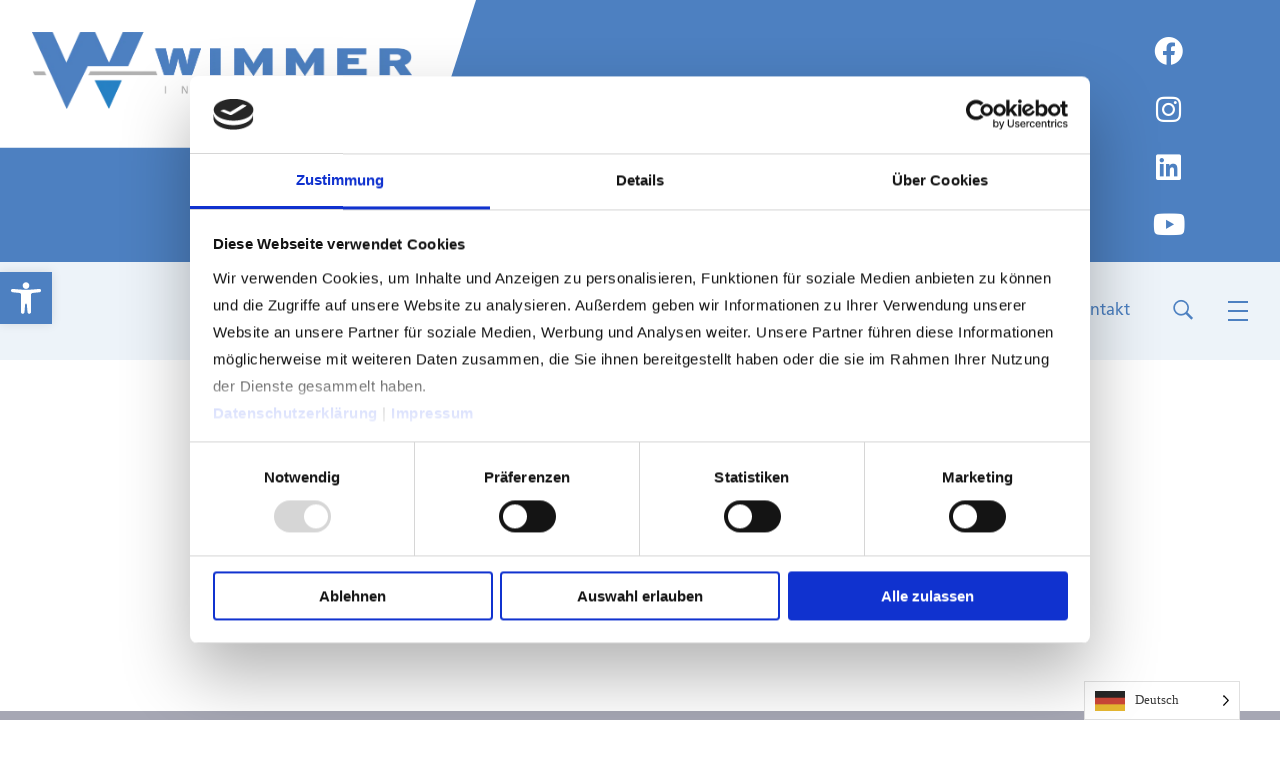

--- FILE ---
content_type: text/html; charset=UTF-8
request_url: https://www.wimmer.info/?bhbc=2920
body_size: 27652
content:
<!DOCTYPE html>
<!--[if IE 9 ]>   <html class="no-js oldie ie9 ie" lang="de" > <![endif]-->
<!--[if (gt IE 9)|!(IE)]><!--> <html class="no-js" lang="de" > <!--<![endif]-->
<head>
        <meta charset="UTF-8" >
        <meta http-equiv="X-UA-Compatible" content="IE=edge">
        <!-- devices setting -->
        <meta name="viewport"   content="initial-scale=1,user-scalable=no,width=device-width">

<!-- outputs by wp_head -->
<title>2920 &#8211; Wimmer International</title>
<link rel="alternate" type="application/rss+xml" title="Wimmer International &raquo; Feed" href="https://www.wimmer.info/feed/" />
<link rel="alternate" type="application/rss+xml" title="Wimmer International &raquo; Kommentar-Feed" href="https://www.wimmer.info/comments/feed/" />
<style id='wp-img-auto-sizes-contain-inline-css'>
img:is([sizes=auto i],[sizes^="auto," i]){contain-intrinsic-size:3000px 1500px}
/*# sourceURL=wp-img-auto-sizes-contain-inline-css */
</style>
<link rel='stylesheet' id='bdt-uikit-css' href='https://www.wimmer.info/wp-content/plugins/bdthemes-element-pack/assets/css/bdt-uikit.css?ver=3.17.11' media='all' />
<link rel='stylesheet' id='ep-helper-css' href='https://www.wimmer.info/wp-content/plugins/bdthemes-element-pack/assets/css/ep-helper.css?ver=7.12.2' media='all' />
<style id='wp-emoji-styles-inline-css'>

	img.wp-smiley, img.emoji {
		display: inline !important;
		border: none !important;
		box-shadow: none !important;
		height: 1em !important;
		width: 1em !important;
		margin: 0 0.07em !important;
		vertical-align: -0.1em !important;
		background: none !important;
		padding: 0 !important;
	}
/*# sourceURL=wp-emoji-styles-inline-css */
</style>
<link rel='stylesheet' id='wp-block-library-css' href='https://www.wimmer.info/wp-includes/css/dist/block-library/style.min.css?ver=6.9' media='all' />
<style id='global-styles-inline-css'>
:root{--wp--preset--aspect-ratio--square: 1;--wp--preset--aspect-ratio--4-3: 4/3;--wp--preset--aspect-ratio--3-4: 3/4;--wp--preset--aspect-ratio--3-2: 3/2;--wp--preset--aspect-ratio--2-3: 2/3;--wp--preset--aspect-ratio--16-9: 16/9;--wp--preset--aspect-ratio--9-16: 9/16;--wp--preset--color--black: #000000;--wp--preset--color--cyan-bluish-gray: #abb8c3;--wp--preset--color--white: #ffffff;--wp--preset--color--pale-pink: #f78da7;--wp--preset--color--vivid-red: #cf2e2e;--wp--preset--color--luminous-vivid-orange: #ff6900;--wp--preset--color--luminous-vivid-amber: #fcb900;--wp--preset--color--light-green-cyan: #7bdcb5;--wp--preset--color--vivid-green-cyan: #00d084;--wp--preset--color--pale-cyan-blue: #8ed1fc;--wp--preset--color--vivid-cyan-blue: #0693e3;--wp--preset--color--vivid-purple: #9b51e0;--wp--preset--gradient--vivid-cyan-blue-to-vivid-purple: linear-gradient(135deg,rgb(6,147,227) 0%,rgb(155,81,224) 100%);--wp--preset--gradient--light-green-cyan-to-vivid-green-cyan: linear-gradient(135deg,rgb(122,220,180) 0%,rgb(0,208,130) 100%);--wp--preset--gradient--luminous-vivid-amber-to-luminous-vivid-orange: linear-gradient(135deg,rgb(252,185,0) 0%,rgb(255,105,0) 100%);--wp--preset--gradient--luminous-vivid-orange-to-vivid-red: linear-gradient(135deg,rgb(255,105,0) 0%,rgb(207,46,46) 100%);--wp--preset--gradient--very-light-gray-to-cyan-bluish-gray: linear-gradient(135deg,rgb(238,238,238) 0%,rgb(169,184,195) 100%);--wp--preset--gradient--cool-to-warm-spectrum: linear-gradient(135deg,rgb(74,234,220) 0%,rgb(151,120,209) 20%,rgb(207,42,186) 40%,rgb(238,44,130) 60%,rgb(251,105,98) 80%,rgb(254,248,76) 100%);--wp--preset--gradient--blush-light-purple: linear-gradient(135deg,rgb(255,206,236) 0%,rgb(152,150,240) 100%);--wp--preset--gradient--blush-bordeaux: linear-gradient(135deg,rgb(254,205,165) 0%,rgb(254,45,45) 50%,rgb(107,0,62) 100%);--wp--preset--gradient--luminous-dusk: linear-gradient(135deg,rgb(255,203,112) 0%,rgb(199,81,192) 50%,rgb(65,88,208) 100%);--wp--preset--gradient--pale-ocean: linear-gradient(135deg,rgb(255,245,203) 0%,rgb(182,227,212) 50%,rgb(51,167,181) 100%);--wp--preset--gradient--electric-grass: linear-gradient(135deg,rgb(202,248,128) 0%,rgb(113,206,126) 100%);--wp--preset--gradient--midnight: linear-gradient(135deg,rgb(2,3,129) 0%,rgb(40,116,252) 100%);--wp--preset--font-size--small: 13px;--wp--preset--font-size--medium: 20px;--wp--preset--font-size--large: 36px;--wp--preset--font-size--x-large: 42px;--wp--preset--spacing--20: 0.44rem;--wp--preset--spacing--30: 0.67rem;--wp--preset--spacing--40: 1rem;--wp--preset--spacing--50: 1.5rem;--wp--preset--spacing--60: 2.25rem;--wp--preset--spacing--70: 3.38rem;--wp--preset--spacing--80: 5.06rem;--wp--preset--shadow--natural: 6px 6px 9px rgba(0, 0, 0, 0.2);--wp--preset--shadow--deep: 12px 12px 50px rgba(0, 0, 0, 0.4);--wp--preset--shadow--sharp: 6px 6px 0px rgba(0, 0, 0, 0.2);--wp--preset--shadow--outlined: 6px 6px 0px -3px rgb(255, 255, 255), 6px 6px rgb(0, 0, 0);--wp--preset--shadow--crisp: 6px 6px 0px rgb(0, 0, 0);}:where(.is-layout-flex){gap: 0.5em;}:where(.is-layout-grid){gap: 0.5em;}body .is-layout-flex{display: flex;}.is-layout-flex{flex-wrap: wrap;align-items: center;}.is-layout-flex > :is(*, div){margin: 0;}body .is-layout-grid{display: grid;}.is-layout-grid > :is(*, div){margin: 0;}:where(.wp-block-columns.is-layout-flex){gap: 2em;}:where(.wp-block-columns.is-layout-grid){gap: 2em;}:where(.wp-block-post-template.is-layout-flex){gap: 1.25em;}:where(.wp-block-post-template.is-layout-grid){gap: 1.25em;}.has-black-color{color: var(--wp--preset--color--black) !important;}.has-cyan-bluish-gray-color{color: var(--wp--preset--color--cyan-bluish-gray) !important;}.has-white-color{color: var(--wp--preset--color--white) !important;}.has-pale-pink-color{color: var(--wp--preset--color--pale-pink) !important;}.has-vivid-red-color{color: var(--wp--preset--color--vivid-red) !important;}.has-luminous-vivid-orange-color{color: var(--wp--preset--color--luminous-vivid-orange) !important;}.has-luminous-vivid-amber-color{color: var(--wp--preset--color--luminous-vivid-amber) !important;}.has-light-green-cyan-color{color: var(--wp--preset--color--light-green-cyan) !important;}.has-vivid-green-cyan-color{color: var(--wp--preset--color--vivid-green-cyan) !important;}.has-pale-cyan-blue-color{color: var(--wp--preset--color--pale-cyan-blue) !important;}.has-vivid-cyan-blue-color{color: var(--wp--preset--color--vivid-cyan-blue) !important;}.has-vivid-purple-color{color: var(--wp--preset--color--vivid-purple) !important;}.has-black-background-color{background-color: var(--wp--preset--color--black) !important;}.has-cyan-bluish-gray-background-color{background-color: var(--wp--preset--color--cyan-bluish-gray) !important;}.has-white-background-color{background-color: var(--wp--preset--color--white) !important;}.has-pale-pink-background-color{background-color: var(--wp--preset--color--pale-pink) !important;}.has-vivid-red-background-color{background-color: var(--wp--preset--color--vivid-red) !important;}.has-luminous-vivid-orange-background-color{background-color: var(--wp--preset--color--luminous-vivid-orange) !important;}.has-luminous-vivid-amber-background-color{background-color: var(--wp--preset--color--luminous-vivid-amber) !important;}.has-light-green-cyan-background-color{background-color: var(--wp--preset--color--light-green-cyan) !important;}.has-vivid-green-cyan-background-color{background-color: var(--wp--preset--color--vivid-green-cyan) !important;}.has-pale-cyan-blue-background-color{background-color: var(--wp--preset--color--pale-cyan-blue) !important;}.has-vivid-cyan-blue-background-color{background-color: var(--wp--preset--color--vivid-cyan-blue) !important;}.has-vivid-purple-background-color{background-color: var(--wp--preset--color--vivid-purple) !important;}.has-black-border-color{border-color: var(--wp--preset--color--black) !important;}.has-cyan-bluish-gray-border-color{border-color: var(--wp--preset--color--cyan-bluish-gray) !important;}.has-white-border-color{border-color: var(--wp--preset--color--white) !important;}.has-pale-pink-border-color{border-color: var(--wp--preset--color--pale-pink) !important;}.has-vivid-red-border-color{border-color: var(--wp--preset--color--vivid-red) !important;}.has-luminous-vivid-orange-border-color{border-color: var(--wp--preset--color--luminous-vivid-orange) !important;}.has-luminous-vivid-amber-border-color{border-color: var(--wp--preset--color--luminous-vivid-amber) !important;}.has-light-green-cyan-border-color{border-color: var(--wp--preset--color--light-green-cyan) !important;}.has-vivid-green-cyan-border-color{border-color: var(--wp--preset--color--vivid-green-cyan) !important;}.has-pale-cyan-blue-border-color{border-color: var(--wp--preset--color--pale-cyan-blue) !important;}.has-vivid-cyan-blue-border-color{border-color: var(--wp--preset--color--vivid-cyan-blue) !important;}.has-vivid-purple-border-color{border-color: var(--wp--preset--color--vivid-purple) !important;}.has-vivid-cyan-blue-to-vivid-purple-gradient-background{background: var(--wp--preset--gradient--vivid-cyan-blue-to-vivid-purple) !important;}.has-light-green-cyan-to-vivid-green-cyan-gradient-background{background: var(--wp--preset--gradient--light-green-cyan-to-vivid-green-cyan) !important;}.has-luminous-vivid-amber-to-luminous-vivid-orange-gradient-background{background: var(--wp--preset--gradient--luminous-vivid-amber-to-luminous-vivid-orange) !important;}.has-luminous-vivid-orange-to-vivid-red-gradient-background{background: var(--wp--preset--gradient--luminous-vivid-orange-to-vivid-red) !important;}.has-very-light-gray-to-cyan-bluish-gray-gradient-background{background: var(--wp--preset--gradient--very-light-gray-to-cyan-bluish-gray) !important;}.has-cool-to-warm-spectrum-gradient-background{background: var(--wp--preset--gradient--cool-to-warm-spectrum) !important;}.has-blush-light-purple-gradient-background{background: var(--wp--preset--gradient--blush-light-purple) !important;}.has-blush-bordeaux-gradient-background{background: var(--wp--preset--gradient--blush-bordeaux) !important;}.has-luminous-dusk-gradient-background{background: var(--wp--preset--gradient--luminous-dusk) !important;}.has-pale-ocean-gradient-background{background: var(--wp--preset--gradient--pale-ocean) !important;}.has-electric-grass-gradient-background{background: var(--wp--preset--gradient--electric-grass) !important;}.has-midnight-gradient-background{background: var(--wp--preset--gradient--midnight) !important;}.has-small-font-size{font-size: var(--wp--preset--font-size--small) !important;}.has-medium-font-size{font-size: var(--wp--preset--font-size--medium) !important;}.has-large-font-size{font-size: var(--wp--preset--font-size--large) !important;}.has-x-large-font-size{font-size: var(--wp--preset--font-size--x-large) !important;}
/*# sourceURL=global-styles-inline-css */
</style>

<style id='classic-theme-styles-inline-css'>
/*! This file is auto-generated */
.wp-block-button__link{color:#fff;background-color:#32373c;border-radius:9999px;box-shadow:none;text-decoration:none;padding:calc(.667em + 2px) calc(1.333em + 2px);font-size:1.125em}.wp-block-file__button{background:#32373c;color:#fff;text-decoration:none}
/*# sourceURL=/wp-includes/css/classic-themes.min.css */
</style>
<link rel='stylesheet' id='contact-form-7-css' href='https://www.wimmer.info/wp-content/plugins/contact-form-7/includes/css/styles.css?ver=5.9.6' media='all' />
<link rel='stylesheet' id='webdots-style-css' href='https://www.wimmer.info/wp-content/plugins/webdots-hub/public/wd-style.css?ver=6.9' media='all' />
<link rel='stylesheet' id='weglot-css-css' href='https://www.wimmer.info/wp-content/plugins/weglot/dist/css/front-css.css?ver=4.2.7' media='' />
<style id='weglot-css-inline-css'>
/*
.weglot-flags.flag-0.cs>a:before, .weglot-flags.flag-0.cs>span:before {
	background-image: url('../wp-content/themes/phlox-pro-child/img/lang/cz.svg');
}
.weglot-flags.flag-0.fr>a:before, .weglot-flags.flag-0.fr>span:before {
	background-image: url('../wp-content/themes/phlox-pro-child/img/lang/fr.svg');
}
.weglot-flags.flag-0.en>a:before, .weglot-flags.flag-0.en>span:before{
	background-image: url('../wp-content/themes/phlox-pro-child/img/lang/gb.svg');
}
.weglot-flags.flag-0.de>a:before, .weglot-flags.flag-0.de>span:before{
	background-image: url('../wp-content/themes/phlox-pro-child/img/lang/de.svg');
}
*/
/*# sourceURL=weglot-css-inline-css */
</style>
<link rel='stylesheet' id='application-area-style-css' href='https://www.wimmer.info/wp-content/themes/phlox-pro-child/css/application-area.css?ver=6.9' media='all' />
<link rel='stylesheet' id='job-style-css' href='https://www.wimmer.info/wp-content/themes/phlox-pro-child/css/job.css?ver=6.9' media='all' />
<link rel='stylesheet' id='product-style-css' href='https://www.wimmer.info/wp-content/themes/phlox-pro-child/css/product.css?ver=6.9' media='all' />
<link rel='stylesheet' id='product-categories-style-css' href='https://www.wimmer.info/wp-content/themes/phlox-pro-child/css/product-categories.css?ver=6.9' media='all' />
<link rel='stylesheet' id='umembers-style-css' href='https://www.wimmer.info/wp-content/themes/phlox-pro-child/css/umembers.css?ver=6.9' media='all' />
<link rel='stylesheet' id='configurator-style-css' href='https://www.wimmer.info/wp-content/themes/phlox-pro-child/css/configurator.css?ver=6.9' media='all' />
<link rel='stylesheet' id='a-heading-style-css' href='https://www.wimmer.info/wp-content/plugins/bdthemes-element-pack/assets/css/ep-advanced-heading.css?ver=6.9' media='all' />
<link rel='stylesheet' id='auxin-base-css' href='https://www.wimmer.info/wp-content/themes/phlox-pro/css/base.css?ver=5.16.2' media='all' />
<link rel='stylesheet' id='auxin-front-icon-css' href='https://www.wimmer.info/wp-content/themes/phlox-pro/css/auxin-icon.css?ver=5.16.2' media='all' />
<link rel='stylesheet' id='auxin-main-css' href='https://www.wimmer.info/wp-content/themes/phlox-pro/css/main.css?ver=5.16.2' media='all' />
<link rel='stylesheet' id='elementor-icons-css' href='https://www.wimmer.info/wp-content/plugins/elementor/assets/lib/eicons/css/elementor-icons.min.css?ver=5.30.0' media='all' />
<link rel='stylesheet' id='elementor-frontend-css' href='https://www.wimmer.info/wp-content/plugins/elementor/assets/css/frontend.min.css?ver=3.22.3' media='all' />
<link rel='stylesheet' id='swiper-css' href='https://www.wimmer.info/wp-content/plugins/elementor/assets/lib/swiper/v8/css/swiper.min.css?ver=8.4.5' media='all' />
<link rel='stylesheet' id='elementor-post-294-css' href='https://www.wimmer.info/wp-content/uploads/elementor/css/post-294.css?ver=1720420340' media='all' />
<link rel='stylesheet' id='auxin-elementor-base-css' href='https://www.wimmer.info/wp-content/themes/phlox-pro/css/other/elementor.css?ver=5.16.2' media='all' />
<link rel='stylesheet' id='auxin-elementor-widgets-css' href='https://www.wimmer.info/wp-content/plugins/auxin-elements/admin/assets/css/elementor-widgets.css?ver=2.16.0' media='all' />
<link rel='stylesheet' id='mediaelement-css' href='https://www.wimmer.info/wp-includes/js/mediaelement/mediaelementplayer-legacy.min.css?ver=4.2.17' media='all' />
<link rel='stylesheet' id='wp-mediaelement-css' href='https://www.wimmer.info/wp-includes/js/mediaelement/wp-mediaelement.min.css?ver=6.9' media='all' />
<link rel='stylesheet' id='elementor-pro-css' href='https://www.wimmer.info/wp-content/plugins/elementor-pro/assets/css/frontend.min.css?ver=3.22.1' media='all' />
<link rel='stylesheet' id='font-awesome-5-all-css' href='https://www.wimmer.info/wp-content/plugins/elementor/assets/lib/font-awesome/css/all.min.css?ver=3.22.3' media='all' />
<link rel='stylesheet' id='font-awesome-4-shim-css' href='https://www.wimmer.info/wp-content/plugins/elementor/assets/lib/font-awesome/css/v4-shims.min.css?ver=3.22.3' media='all' />
<link rel='stylesheet' id='elementor-global-css' href='https://www.wimmer.info/wp-content/uploads/elementor/css/global.css?ver=1720420342' media='all' />
<link rel='stylesheet' id='elementor-post-292-css' href='https://www.wimmer.info/wp-content/uploads/elementor/css/post-292.css?ver=1743492719' media='all' />
<link rel='stylesheet' id='pojo-a11y-css' href='https://www.wimmer.info/wp-content/plugins/pojo-accessibility/assets/css/style.min.css?ver=1.0.0' media='all' />
<link rel='stylesheet' id='auxin-child-css' href='https://www.wimmer.info/wp-content/themes/phlox-pro-child/style.css?ver=5.16.2' media='all' />
<link rel='stylesheet' id='auxin-custom-css' href='https://www.wimmer.info/wp-content/uploads/phlox-pro/custom.css?ver=5.6' media='all' />
<link rel='stylesheet' id='auxin-go-pricing-css' href='https://www.wimmer.info/wp-content/themes/phlox-pro/css/go-pricing.css?ver=5.16.2' media='all' />
<link rel='stylesheet' id='elementor-post-291-css' href='https://www.wimmer.info/wp-content/uploads/elementor/css/post-291.css?ver=1748871895' media='all' />
<link rel='stylesheet' id='um_modal-css' href='https://www.wimmer.info/wp-content/plugins/ultimate-member/assets/css/um-modal.min.css?ver=2.9.1' media='all' />
<link rel='stylesheet' id='um_ui-css' href='https://www.wimmer.info/wp-content/plugins/ultimate-member/assets/libs/jquery-ui/jquery-ui.min.css?ver=1.13.2' media='all' />
<link rel='stylesheet' id='um_tipsy-css' href='https://www.wimmer.info/wp-content/plugins/ultimate-member/assets/libs/tipsy/tipsy.min.css?ver=1.0.0a' media='all' />
<link rel='stylesheet' id='um_raty-css' href='https://www.wimmer.info/wp-content/plugins/ultimate-member/assets/libs/raty/um-raty.min.css?ver=2.6.0' media='all' />
<link rel='stylesheet' id='select2-css' href='https://www.wimmer.info/wp-content/plugins/ultimate-member/assets/libs/select2/select2.min.css?ver=4.0.13' media='all' />
<link rel='stylesheet' id='um_fileupload-css' href='https://www.wimmer.info/wp-content/plugins/ultimate-member/assets/css/um-fileupload.min.css?ver=2.9.1' media='all' />
<link rel='stylesheet' id='um_confirm-css' href='https://www.wimmer.info/wp-content/plugins/ultimate-member/assets/libs/um-confirm/um-confirm.min.css?ver=1.0' media='all' />
<link rel='stylesheet' id='um_datetime-css' href='https://www.wimmer.info/wp-content/plugins/ultimate-member/assets/libs/pickadate/default.min.css?ver=3.6.2' media='all' />
<link rel='stylesheet' id='um_datetime_date-css' href='https://www.wimmer.info/wp-content/plugins/ultimate-member/assets/libs/pickadate/default.date.min.css?ver=3.6.2' media='all' />
<link rel='stylesheet' id='um_datetime_time-css' href='https://www.wimmer.info/wp-content/plugins/ultimate-member/assets/libs/pickadate/default.time.min.css?ver=3.6.2' media='all' />
<link rel='stylesheet' id='um_fonticons_ii-css' href='https://www.wimmer.info/wp-content/plugins/ultimate-member/assets/libs/legacy/fonticons/fonticons-ii.min.css?ver=2.9.1' media='all' />
<link rel='stylesheet' id='um_fonticons_fa-css' href='https://www.wimmer.info/wp-content/plugins/ultimate-member/assets/libs/legacy/fonticons/fonticons-fa.min.css?ver=2.9.1' media='all' />
<link rel='stylesheet' id='um_fontawesome-css' href='https://www.wimmer.info/wp-content/plugins/ultimate-member/assets/css/um-fontawesome.min.css?ver=6.5.2' media='all' />
<link rel='stylesheet' id='um_common-css' href='https://www.wimmer.info/wp-content/plugins/ultimate-member/assets/css/common.min.css?ver=2.9.1' media='all' />
<link rel='stylesheet' id='um_responsive-css' href='https://www.wimmer.info/wp-content/plugins/ultimate-member/assets/css/um-responsive.min.css?ver=2.9.1' media='all' />
<link rel='stylesheet' id='um_styles-css' href='https://www.wimmer.info/wp-content/plugins/ultimate-member/assets/css/um-styles.min.css?ver=2.9.1' media='all' />
<link rel='stylesheet' id='um_crop-css' href='https://www.wimmer.info/wp-content/plugins/ultimate-member/assets/libs/cropper/cropper.min.css?ver=1.6.1' media='all' />
<link rel='stylesheet' id='um_profile-css' href='https://www.wimmer.info/wp-content/plugins/ultimate-member/assets/css/um-profile.min.css?ver=2.9.1' media='all' />
<link rel='stylesheet' id='um_account-css' href='https://www.wimmer.info/wp-content/plugins/ultimate-member/assets/css/um-account.min.css?ver=2.9.1' media='all' />
<link rel='stylesheet' id='um_misc-css' href='https://www.wimmer.info/wp-content/plugins/ultimate-member/assets/css/um-misc.min.css?ver=2.9.1' media='all' />
<link rel='stylesheet' id='um_default_css-css' href='https://www.wimmer.info/wp-content/plugins/ultimate-member/assets/css/um-old-default.min.css?ver=2.9.1' media='all' />
<link rel='stylesheet' id='elementor-icons-shared-0-css' href='https://www.wimmer.info/wp-content/plugins/elementor/assets/lib/font-awesome/css/fontawesome.min.css?ver=5.15.3' media='all' />
<link rel='stylesheet' id='elementor-icons-fa-brands-css' href='https://www.wimmer.info/wp-content/plugins/elementor/assets/lib/font-awesome/css/brands.min.css?ver=5.15.3' media='all' />
<link rel='stylesheet' id='elementor-icons-fa-solid-css' href='https://www.wimmer.info/wp-content/plugins/elementor/assets/lib/font-awesome/css/solid.min.css?ver=5.15.3' media='all' />
<script src="https://www.wimmer.info/wp-includes/js/jquery/jquery.min.js?ver=3.7.1" id="jquery-core-js"></script>
<script src="https://www.wimmer.info/wp-includes/js/jquery/jquery-migrate.min.js?ver=3.4.1" id="jquery-migrate-js"></script>
<script src="https://www.wimmer.info/wp-content/plugins/auxin-pro-tools/admin/assets/js/elementor/widgets.js?ver=1.9.1" id="auxin-elementor-pro-widgets-js"></script>
<script src="https://www.wimmer.info/wp-content/plugins/weglot/dist/front-js.js?ver=4.2.7" id="wp-weglot-js-js"></script>
<script src="https://www.wimmer.info/wp-content/plugins/elementor/assets/lib/font-awesome/js/v4-shims.min.js?ver=3.22.3" id="font-awesome-4-shim-js"></script>
<script id="auxin-modernizr-js-extra">
var auxin = {"ajax_url":"https://www.wimmer.info/wp-admin/admin-ajax.php","is_rtl":"","is_reponsive":"1","is_framed":"","frame_width":"20","wpml_lang":"en","uploadbaseurl":"https://www.wimmer.info/wp-content/uploads","nonce":"53ad72fe10"};
//# sourceURL=auxin-modernizr-js-extra
</script>
<script id="auxin-modernizr-js-before">
/* < ![CDATA[ */
function auxinNS(n){for(var e=n.split("."),a=window,i="",r=e.length,t=0;r>t;t++)"window"!=e[t]&&(i=e[t],a[i]=a[i]||{},a=a[i]);return a;}
/* ]]> */
//# sourceURL=auxin-modernizr-js-before
</script>
<script src="https://www.wimmer.info/wp-content/themes/phlox-pro/js/solo/modernizr-custom.min.js?ver=5.16.2" id="auxin-modernizr-js"></script>
<script src="https://www.wimmer.info/wp-content/plugins/ultimate-member/assets/js/um-gdpr.min.js?ver=2.9.1" id="um-gdpr-js"></script>
<link rel="https://api.w.org/" href="https://www.wimmer.info/wp-json/" /><link rel="alternate" title="JSON" type="application/json" href="https://www.wimmer.info/wp-json/wp/v2/bhbc/17431" /><link rel="EditURI" type="application/rsd+xml" title="RSD" href="https://www.wimmer.info/xmlrpc.php?rsd" />
    <meta name="title"       content="2920" />
    <meta name="description" content="" />
    <script id="Cookiebot" src="https://consent.cookiebot.com/uc.js" data-cbid="e66ebe4d-aa51-4214-a5b8-eec88d93d4af" data-blockingmode="auto" type="text/javascript"></script>
<!-- Matomo Cookiebot -->
<script>
  var waitForTrackerCount = 0;
  function matomoWaitForTracker() {
    if (typeof _paq === 'undefined' || typeof Cookiebot === 'undefined') {
      if (waitForTrackerCount < 40) {
        setTimeout(matomoWaitForTracker, 250);
        waitForTrackerCount++;
        return;
      }
    } else {
      window.addEventListener('CookiebotOnAccept', function (e) {
          consentSet();
      });
      window.addEventListener('CookiebotOnDecline', function (e) {
          consentSet();
      })
    }
  }
  function consentSet() {
    if (Cookiebot.consent.statistics) {
      _paq.push(['setCookieConsentGiven']);
      _paq.push(['setConsentGiven']);
    } else {
      _paq.push(['forgetCookieConsentGiven']);
      _paq.push(['forgetConsentGiven']);
    }
  }
  document.addEventListener('DOMContentLoaded', matomoWaitForTracker());
  </script>
  <!-- End Matomo Cookiebot -->

  <!-- Matomo Tag Manager -->
<script>
  var _mtm = window._mtm = window._mtm || [];
  _mtm.push({'mtm.startTime': (new Date().getTime()), 'event': 'mtm.Start'});
  (function() {
    var d=document, g=d.createElement('script'), s=d.getElementsByTagName('script')[0];
    g.async=true; g.src='https://www.wimmer.info/matomo/js/container_bFp8v7xK.js'; s.parentNode.insertBefore(g,s);
  })();
</script>
<!-- End Matomo Tag Manager -->		<style type="text/css">
			.um_request_name {
				display: none !important;
			}
		</style>
	
<link rel="alternate" href="https://www.wimmer.info/" hreflang="de"/>
<link rel="alternate" href="https://www.wimmer.info/en/" hreflang="en"/>
<link rel="alternate" href="https://www.wimmer.info/fr/" hreflang="fr"/>
<link rel="alternate" href="https://www.wimmer.info/cs/" hreflang="cs"/>

    <style>
        .weglot-flags>a:before, .weglot-flags>span.wglanguage-name:before {
            background-image: url("https://www.wimmer.info/wp-content/themes/phlox-pro-child/img/lang/rect_mate.png");
        }
    </style><!-- Chrome, Firefox OS and Opera -->
<meta name="theme-color" content="rgb(77, 128, 193)" />
<!-- Windows Phone -->
<meta name="msapplication-navbutton-color" content="rgb(77, 128, 193)" />
<!-- iOS Safari -->
<meta name="apple-mobile-web-app-capable" content="yes">
<meta name="apple-mobile-web-app-status-bar-style" content="black-translucent">

<meta name="generator" content="Elementor 3.22.3; features: e_optimized_assets_loading, additional_custom_breakpoints; settings: css_print_method-external, google_font-disabled, font_display-swap">
<style type="text/css">
#pojo-a11y-toolbar .pojo-a11y-toolbar-toggle a{ background-color: #4054b2;	color: #ffffff;}
#pojo-a11y-toolbar .pojo-a11y-toolbar-overlay, #pojo-a11y-toolbar .pojo-a11y-toolbar-overlay ul.pojo-a11y-toolbar-items.pojo-a11y-links{ border-color: #4054b2;}
body.pojo-a11y-focusable a:focus{ outline-style: solid !important;	outline-width: 1px !important;	outline-color: #FF0000 !important;}
#pojo-a11y-toolbar{ top: 100px !important;}
#pojo-a11y-toolbar .pojo-a11y-toolbar-overlay{ background-color: #ffffff;}
#pojo-a11y-toolbar .pojo-a11y-toolbar-overlay ul.pojo-a11y-toolbar-items li.pojo-a11y-toolbar-item a, #pojo-a11y-toolbar .pojo-a11y-toolbar-overlay p.pojo-a11y-toolbar-title{ color: #333333;}
#pojo-a11y-toolbar .pojo-a11y-toolbar-overlay ul.pojo-a11y-toolbar-items li.pojo-a11y-toolbar-item a.active{ background-color: #4054b2;	color: #ffffff;}
@media (max-width: 767px) { #pojo-a11y-toolbar { top: 50px !important; } }</style><link rel="icon" href="https://www.wimmer.info/wp-content/uploads/2023/05/cropped-Wimmer-favicon-32x32.png" sizes="32x32" />
<link rel="icon" href="https://www.wimmer.info/wp-content/uploads/2023/05/cropped-Wimmer-favicon-192x192.png" sizes="192x192" />
<link rel="apple-touch-icon" href="https://www.wimmer.info/wp-content/uploads/2023/05/cropped-Wimmer-favicon-180x180.png" />
<meta name="msapplication-TileImage" content="https://www.wimmer.info/wp-content/uploads/2023/05/cropped-Wimmer-favicon-270x270.png" />
		<style id="wp-custom-css">
			

/* Pages */
.page-title-section .page-header {
  background-color: #F9F9F9;
  border-bottom: none;
}
.page-title-section .page-header .page-title {
  font-size: 43px;
  line-height: 54px;
  color: var(--e-global-color-primary);
}


/* Single Blog */ 
.single.single-post .entry-header {
  text-align: center;
}
.single.single-post .entry-header .entry-title {
  color: var(--e-global-color-primary) !important;
}
.single.single-post .entry-info {
  text-align: center;
  text-transform: uppercase;
  color: #AAAAAA !important;
}
.single.single-post .entry-info .author a {
  color: #AAAAAA !important;
}
.single.single-post .hentry .entry-info [class^=entry-] + [class^=entry-]:before,
.single.single-post .hentry .entry-info .entry-tax a::after {
  border-radius: 0 !important;
  height: 9px !important;
  width: 1px !important;
  color: #AAAAAA !important;
}
.single.single-post footer.entry-meta,
.single.single-post .comment-respond {
  margin-left: 15% !important;
  margin-right: 15% !important;
}
.single.single-post footer.entry-meta .entry-tax {
  font-family: "Quicksand";
  font-weight: 700;
  font-size: 25px;
  font-style: normal !important;
  margin: 50px 0 !important;
}
.single.single-post footer.entry-meta .entry-tax span {
  color: var(--e-global-color-accent);
}
.single.single-post footer.entry-meta .entry-tax a {
  color: var(--e-global-color-primary) !important;
  text-decoration: none !important;
}
.single.single-post  .auxicon-share:before {
	content: '\e6ef';
	font-size: 25px;
}
#commentform input[type="submit"] {
	font-size: 13px;
	    font-family: "Quicksand" !important;
    font-weight: 500 !important;
    padding: 18px 45px !important;
    box-shadow: 6px 6px 25px 0px rgba(0, 217, 166, 0.35);
    border-radius: 150px;
    background-image: linear-gradient(269deg, var(--e-global-color-primary) 0%, var(--e-global-color-secondary) 100%);
	float: right;
	margin-top: 50px;
}


/* Single Portfolio */
.has-line {
  position: relative;
}
.has-line::before {
  content: " ";
  width: 53px;
  height: 3px;
  background-color: #3D3D3D;
  left: -78px;
  position: absolute;
  display: block;
  top: 50%;
  transform: translateY(-50%);
}

.avt-demo-title {
  color: #3d3d3d;
}

/* Single Portfolio */
.single-portfolio .aux-content-top-margin .aux-primary {
  margin-top: 160px;
}

.aux-single .type-portfolio.aux-side-right .entry-side-title {
  position: relative;
  margin-bottom: 35px;
}
.aux-single .type-portfolio.aux-side-right .entry-side-overview {
  margin-bottom: 7px;
}
.aux-single .type-portfolio.aux-side-right .entry-meta-data {
  padding-top: 25px;
}
.aux-single .type-portfolio.aux-side-right > .entry-side .aux-sticky-position {
  position: sticky;
  /* Should be change */
  z-index: 9;
}
.aux-single .type-portfolio.aux-side-right > .entry-side.aux-sticky .entry-side-title {
  left: 0 !important;
}
.aux-single .type-portfolio.aux-side-right > .entry-side .entry-side-title > * {
  font-size: 54px;
  display: block;
  line-height: 64px;
  font-weight: 600;
}
.aux-single .type-portfolio.aux-side-right > .entry-side .avt-demo-title {
  animation: none;
}
.aux-single .type-portfolio.aux-side-right dd {
  margin-bottom: 18px;
}
.aux-single .type-portfolio.hentry .alignnone.size-full,
.aux-single .type-portfolio.hentry .entry-media {
  margin: 0;
}
.aux-single .type-portfolio.hentry .aux-portfolio-columns .entry-title a {
  font-size: 16px;
  font-weight: 400;
  display: block;
  margin-top: 7px;
}
.aux-single .type-portfolio.hentry .entry-main {
  margin-bottom: 0;
}
.aux-single .type-portfolio.hentry .entry-content {
  margin-bottom: 0;
}
.aux-single .type-portfolio.hentry .entry-content p:last-of-type {
  margin-bottom: 0;
}
.aux-single .type-portfolio .entry-actions {
  border-top: none;
  border-bottom: none;
  padding: 0 0 25px 0;
}
.aux-single .type-portfolio .aux-next-prev-posts {
  z-index: 0;
}
.aux-single .type-portfolio .aux-next-prev-posts:not(.aux-sticky-nav).nav-skin-modern {
  margin-top: 0;
}

/* End of single Portfolio */
/* Related posts */
.aux-widget-related-posts .widget-title {
  margin-bottom: 50px;
  letter-spacing: 4px;
  font-size: 14px;
}
.aux-widget-related-posts .hentry .entry-title {
  font-size: 16px;
  font-weight: 400;
  margin-top: 25px;
}
.aux-widget-related-posts .hentry .entry-title a:hover {
  color: #3D3D3D;
}

/* End of related posts */
.entry-meta-data .aux-button,
.auxicon-share .aux-text,
.wp_ulike_general_class .count-box,
.aux-socials .aux-text,
.mobile-only {
  display: none;
}

.aux-tooltip-socials-container .aux-tooltip-socials-wrapper {
  left: 0 !important;
}

.aux-next-prev-posts,
.aux-widget-related-posts .aux-media-image {
  z-index: -1;
}

.single-launch {
  font-size: 14px;
  letter-spacing: 4px;
  margin-top: 7px;
  display: block;
  line-height: 64px;
}

@media screen and (max-width: 1023px) {
  .aux-single .type-portfolio.aux-side-right .entry-overview-container,
.aux-single .type-portfolio.aux-side-right .entry-side-title {
    float: right;
    width: 70%;
    left: 0 !important;
    margin-bottom: 0 !important;
    margin-top: 0 !important;
  }
  .aux-single .type-portfolio.aux-side-right .entry-meta-data-container {
    width: 25%;
    vertical-align: top;
  }
  .aux-single .type-portfolio.aux-side-right > .entry-side {
    content: "";
    display: table;
    clear: both;
    padding-top: 0 !important;
    padding-bottom: 0 !important;
  }
  .aux-single .type-portfolio .entry-main img {
    margin-bottom: 30px !important;
  }

  .aux-resp .aux-about-text-widget .avt-strong-desc {
    text-align: center;
  }
  .aux-resp .aux-content-top-margin .aux-primary {
    padding-top: 1px;
  }
  .aux-resp .widget-socials .aux-social-list {
    display: inline-block;
  }
  .aux-resp .aux-widget-image .aux-alignright {
    float: none;
    text-align: center;
  }
  .aux-resp .aux-content-top-margin .aux-primary {
    margin-top: 0;
  }
  .aux-resp .single-launch {
    position: absolute;
    letter-spacing: 0;
    border: 3px solid #3D3D3D;
    padding: 0 25px;
    line-height: 46px;
    border-radius: 40px;
    margin-top: 25px;
    color: #3D3D3D;
  }
  .aux-resp .single-launch::before {
    content: none;
  }
  .aux-resp .single-launch:hover {
    color: #3D3D3D;
  }
  .aux-resp .entry-actions {
    float: right;
    margin-top: 10px;
  }
}
@media screen and (max-width: 768px) {
  .aux-header-elements .aux-logo-header {
    left: 5%;
    transform: none;
    margin-top: 0;
  }
  .aux-header-elements .aux-burger-box {
    float: right;
    margin-right: 45px !important;
  }

  .aux-bs-row-reverse .aux-vc-row-margin {
    display: flex;
    flex-direction: column-reverse;
  }

  .aux-bs-services-text-medium {
    margin-left: 0 !important;
    margin-top: 70px;
  }

  .single-post .hentry .entry-meta .aux-single-post-share {
    right: 50%;
    transform: translateY(-50%) translateX(50%);
    top: 65%;
  }

  #respond {
    margin: auto;
  }

  .aux-comments {
    margin: auto;
  }

  .aux-bs-services-textbox-info .aux-bs-title-medium .aux-text-widget-content .widget-content {
    max-width: none;
    margin-top: 20px;
  }

  .aux-bs-title-big .aux-text-widget-content .col-title {
    font-size: px2em(52);
    line-height: 78px;
  }

  .aux-bs-title-big.title-blue .aux-text-widget-content .col-title {
    background: none;
    animation: none !important;
    width: 100%;
    transform: none;
    visibility: visible;
    margin-top: 35px;
  }

  .aux-bs-title-big .aux-text-widget-content .widget-content {
    max-width: none;
    margin: 0;
  }

  .aux-bs-counter-blue {
    margin-top: -35px;
  }

  .aux-bs-section-testimonal-title {
    margin-bottom: 75px;
  }

  .aux-widget-testimonial {
    margin-bottom: 50px;
  }

  .aux-bs-content-side-line .aux-text-widget-content .widget-content:before {
    display: none;
  }

  .aux-side-control ~ .aux-mc-controls .aux-next {
    right: -30px !important;
  }

  .aux-side-control ~ .aux-mc-controls .aux-prev {
    left: -30px !important;
  }

  .aux-bs-testimonal .aux-bs-customer-logo {
    padding: 0;
  }

  .aux-single .type-portfolio.aux-side-right .entry-overview-container,
.aux-single .type-portfolio.aux-side-right .entry-side-title {
    float: none;
    width: 100%;
    left: 0 !important;
    margin-bottom: 0 !important;
    margin-top: 0 !important;
  }
  .aux-single .type-portfolio.aux-side-right .entry-meta-data-container {
    float: none;
    width: 100%;
  }
  .aux-single .type-portfolio.aux-side-right .single-launch {
    position: relative;
    display: inline-block;
  }
  .aux-single .type-portfolio.aux-side-right .entry-actions {
    float: none;
  }

  .aux-bs-counter-normal .stats-desc:before {
    display: none;
  }
}

@media only screen and  (max-width:768px) {
    .single-post .hentry .entry-meta .aux-wpulike,
    .single-post .hentry .entry-meta .aux-single-post-share {
        display: block;
        position: static;
        float: none;
        text-align: center;
        margin-top: 10px;
			margin-left: 0;
			margin-right: 0;
			transform: none
    }
	
	.single-post .hentry .entry-meta .aux-wpulike {
		margin-bottom: 35px;
	}
}

/* Ulike */
.wpulike.aux-wpulike .wp_ulike_general_class .wp_ulike_btn:before {
	content: '\e718';
}

.wpulike.aux-wpulike .wp_ulike_general_class .wp_ulike_btn {
	font-size: 26px;
	color: var(--e-global-color-primary);
}

.entry-meta .aux-wpulike-single {
	margin-right: 40px;
}

.single.single-post footer.entry-meta .entry-tax {
	margin: 0 !important;
}

.single-portfolio .wpulike.aux-wpulike .wp_ulike_general_class .wp_ulike_btn {
	font-size: 16px;
}

@media only screen and (max-width:480px ) {
	.aux-top-header .aux-container {
		padding: 0 15px;
	}
	
		.aux-bus2-tell-text:first-of-type {
	margin-right : 5px;
	}
	.aux-bus2-tell-text:last-of-type {
	margin-right : 0;
	}
	
	.aux-header-elements .aux-burger-box {
		margin-right: 0 !important;
	}
	
	.site-header-section  .aux-wrapper .aux-container  {
		padding: 0 15px;
	}
}
.type-portfolio .entry-actions .aux-single-portfolio-share {
	position: relative;
	top: -6px;
}	html body {	} 
		</style>
		<!-- end wp_head -->
<link rel='stylesheet' id='e-animations-css' href='https://www.wimmer.info/wp-content/plugins/elementor/assets/lib/animations/animations.min.css?ver=3.22.3' media='all' />
<link rel='stylesheet' id='shariffcss-css' href='https://www.wimmer.info/wp-content/plugins/shariff/css/shariff.min.css?ver=4.6.14' media='all' />
</head>


<body class="wp-singular bhbc-template-default single single-bhbc postid-17431 wp-custom-logo wp-theme-phlox-pro wp-child-theme-phlox-pro-child auxin-pro elementor-default elementor-kit-294 phlox-pro aux-dom-unready aux-full-width aux-resp aux-s-fhd  aux-page-animation-off _auxels"  data-framed="">

    <div id="msbrowser" aria-hidden="true">
        <div class="msbrowser-content">
            <h2>Alter Browser erkannt</h2>
            <div class="ms-text">Die Website kann in Ihrem Browser nicht richtig angezeigt werden. Verwenden Sie dafür bitte einen aktuellen Browser.</div>
            <span class="ms-arrow">></span> <div class="ms-button" onclick="msWebsite()">Ich möchte die Website trotzdem ansehen.</div>
        </div>
    </div>

    <style>
                @supports (font-size: clamp(1rem, 10vw, 2rem)) {
            #msbrowser{
                display: none;
            }
        }
        #msbrowser{
            position: fixed;
            height: 100vh;
            width: 100vw;
            background: #000;
            color: #FFF;
            z-index: 2147483647;
            font-size: 16px;
        }
        .msbrowser-content{
            margin: 5rem auto;
            width: 80%;
            max-width: 600px;
        }
        .msbrowser-content h2{
            text-align: left;
            margin-bottom: 2rem;
        }
        .ms-text{
            margin-bottom: 2em;
        }
        .ms-button{
            margin-left: 1rem;
            color: #cecece;
            cursor: pointer;
            display: inline;
        }
        .ms-arrow{
            color: #cecece;
        }
    </style>

<div id="inner-body">

    <header class="aux-elementor-header" id="site-elementor-header" itemscope="itemscope" itemtype="https://schema.org/WPHeader" data-sticky-height=""  >
        <div class="aux-wrapper">
            <div class="aux-header aux-header-elements-wrapper">
            		<div data-elementor-type="header" data-elementor-id="291" class="elementor elementor-291" data-elementor-post-type="elementor_library">
					<section class="elementor-section elementor-top-section elementor-element elementor-element-45f9858 elementor-section-height-min-height elementor-section-full_width elementor-section-height-default elementor-section-items-middle" data-id="45f9858" data-element_type="section">
						<div class="elementor-container elementor-column-gap-no">
					<div class="aux-parallax-section elementor-column elementor-col-100 elementor-top-column elementor-element elementor-element-514bbb9" data-id="514bbb9" data-element_type="column">
			<div class="elementor-widget-wrap elementor-element-populated">
						<div class="elementor-element elementor-element-e32721d elementor-widget__width-auto elementor-widget-tablet__width-inherit elementor-widget-mobile__width-auto elementor-absolute elementor-widget elementor-widget-aux_logo" data-id="e32721d" data-element_type="widget" data-settings="{&quot;_position&quot;:&quot;absolute&quot;}" data-widget_type="aux_logo.default">
				<div class="elementor-widget-container">
			<div class="aux-widget-logo"><a class="aux-logo-anchor aux-has-logo" title="Wimmer International" href="https://www.wimmer.info/"><picture class="aux-attachment aux-featured-image attachment-1699x343 aux-attachment-id-408" data-ratio="4.95" data-original-w="1699">
<source type="image/webp" srcset="https://www.wimmer.info/wp-content/uploads/2023/05/Logo_Wimmer_RZ.png.webp"/>
<img width="1699" height="343" src="https://www.wimmer.info/wp-content/uploads/2023/05/Logo_Wimmer_RZ.png" alt="Logo_Wimmer_RZ" data-ratio="4.95" data-original-w="1699"/>
</picture>
</a><section class="aux-logo-text"><h3 class="site-title"><a href="https://www.wimmer.info/" title="Wimmer International">Wimmer International</a></h3><p class="site-description">Innovation trifft Tradition</p></section></div>		</div>
				</div>
					</div>
		</div>
					</div>
		</section>
				<section class="elementor-section elementor-top-section elementor-element elementor-element-47acf9e elementor-section-full_width elementor-section-height-default elementor-section-height-default" data-id="47acf9e" data-element_type="section" id="custom-header">
						<div class="elementor-container elementor-column-gap-no">
					<div class="aux-parallax-section elementor-column elementor-col-100 elementor-top-column elementor-element elementor-element-51fde55" data-id="51fde55" data-element_type="column" id="header-content">
			<div class="elementor-widget-wrap elementor-element-populated">
						<section class="elementor-section elementor-inner-section elementor-element elementor-element-2a2af95 elementor-section-full_width elementor-section-content-middle header-top elementor-section-height-default elementor-section-height-default" data-id="2a2af95" data-element_type="section">
						<div class="elementor-container elementor-column-gap-no">
					<div class="aux-parallax-section elementor-column elementor-col-100 elementor-inner-column elementor-element elementor-element-76f2dcd" data-id="76f2dcd" data-element_type="column" data-settings="{&quot;background_background&quot;:&quot;classic&quot;}">
			<div class="elementor-widget-wrap elementor-element-populated">
						<div class="elementor-element elementor-element-9d190e3 elementor-shape-square e-grid-align-left elementor-widget__width-initial elementor-grid-0 elementor-widget elementor-widget-social-icons" data-id="9d190e3" data-element_type="widget" data-widget_type="social-icons.default">
				<div class="elementor-widget-container">
					<div class="elementor-social-icons-wrapper elementor-grid">
							<span class="elementor-grid-item">
					<a class="elementor-icon elementor-social-icon elementor-social-icon-facebook elementor-animation-pulse elementor-repeater-item-fbdf203" href="https://www.facebook.com/WimmerInternational" target="_blank">
						<span class="elementor-screen-only">Facebook</span>
						<i class="fab fa-facebook"></i>					</a>
				</span>
							<span class="elementor-grid-item">
					<a class="elementor-icon elementor-social-icon elementor-social-icon-instagram elementor-animation-pulse elementor-repeater-item-729b00d" href="https://www.instagram.com/wimmerinternational?utm_source=ig_web_button_share_sheet&#038;igsh=ZDNlZDc0MzIxNw==" target="_blank">
						<span class="elementor-screen-only">Instagram</span>
						<i class="fab fa-instagram"></i>					</a>
				</span>
							<span class="elementor-grid-item">
					<a class="elementor-icon elementor-social-icon elementor-social-icon-linkedin elementor-animation-pulse elementor-repeater-item-b4fec61" href="https://www.linkedin.com/company/wimmer-international/" target="_blank">
						<span class="elementor-screen-only">Linkedin</span>
						<i class="fab fa-linkedin"></i>					</a>
				</span>
							<span class="elementor-grid-item">
					<a class="elementor-icon elementor-social-icon elementor-social-icon-youtube elementor-animation-pulse elementor-repeater-item-c8c43c5" href="https://www.youtube.com/user/WimmerHartstahl" target="_blank">
						<span class="elementor-screen-only">Youtube</span>
						<i class="fab fa-youtube"></i>					</a>
				</span>
					</div>
				</div>
				</div>
					</div>
		</div>
					</div>
		</section>
				<section class="elementor-section elementor-inner-section elementor-element elementor-element-5d05fdc elementor-section-full_width elementor-section-height-default elementor-section-height-default" data-id="5d05fdc" data-element_type="section" id="header-menu" data-settings="{&quot;background_background&quot;:&quot;classic&quot;}">
						<div class="elementor-container elementor-column-gap-default">
					<div class="aux-parallax-section elementor-column elementor-col-33 elementor-inner-column elementor-element elementor-element-3dcf972 header-logo-spacer" data-id="3dcf972" data-element_type="column">
			<div class="elementor-widget-wrap">
							</div>
		</div>
				<div class="aux-parallax-section elementor-column elementor-col-33 elementor-inner-column elementor-element elementor-element-7ec3e02 header-menu-wrapper" data-id="7ec3e02" data-element_type="column">
			<div class="elementor-widget-wrap elementor-element-populated">
						<div class="elementor-element elementor-element-ba9adc1 elementor-widget__width-auto menu-desktop elementor-widget elementor-widget-aux_menu_box" data-id="ba9adc1" data-element_type="widget" data-widget_type="aux_menu_box.default">
				<div class="elementor-widget-container">
			<div class="aux-elementor-header-menu aux-nav-menu-element aux-nav-menu-element-ba9adc1"><div class="aux-burger-box" data-target-panel="overlay" data-target-content=".elementor-element-ba9adc1 .aux-master-menu"><div class="aux-burger aux-thick-medium"><span class="mid-line"></span></div></div><!-- start master menu -->
<nav id="master-menu-elementor-ba9adc1" class="menu-hauptmenue-container">

	<ul id="menu-hauptmenue" class="aux-master-menu aux-no-js aux-skin-classic aux-fade-nav aux-with-indicator aux-horizontal" data-type="horizontal"  data-switch-type="toggle" data-switch-parent=".elementor-element-ba9adc1 .aux-fs-popup .aux-fs-menu" data-switch-width="1400"  >

		<!-- start megamenu -->
		<li id="menu-item-120" class="menu-item menu-item-type-post_type menu-item-object-page menu-item-has-children menu-item-120 aux-menu-depth-0 aux-fullwidth-sub aux-menu-root-1 aux-menu-item">
			<a href="https://www.wimmer.info/produkte/" class="aux-item-content">
				<span class="aux-menu-label">Produkte</span>
			</a>

		<ul class="sub-menu aux-submenu aux-megamenu">
			<!-- start mega row -->
			<li class="aux-menu-row">

			<!-- start mega column container -->
			<ul class="aux-menu-columns">

			<!-- start mega column -->
			<li id="menu-item-9769" class="menu-item menu-item-type-taxonomy menu-item-object-product_category menu-item-9769 aux-menu-depth-1 aux-menu-column aux-menu-list aux-col-1-4">
				<a href="https://www.wimmer.info/produkte/baggerloeffel/" class="aux-item-content">
					<span class="aux-menu-label">Baggerlöffel</span>
					<span class="aux-menu-desc">Ganz egal ob Tieflöffel, Schwenklöffel oder Tunnellöffel, Wimmer ist Ihr Ansprechpartner für robuste Baggerlöffel in allen Größen und Ausführungen. Der Löffelkörper ist dabei immer aus hochverschleißfesten Hardox®-Stahl, passend zu allen gängigen Schnellwechslersystemen oder fix verbolzt. Die Löffelform in Kombination mit dem Esco Zahnsystem ermöglicht ein optimales Eindringverhalten und gute Ladeleistung ganz egal bei welchem Einsatz.</span>
				</a>
			</li>
			<!-- end mega column -->

			<!-- start mega column -->
			<li id="menu-item-19079" class="menu-item menu-item-type-post_type menu-item-object-product menu-item-19079 aux-menu-depth-1 aux-menu-column aux-menu-list aux-col-1-4">
				<a href="https://www.wimmer.info/produkt/xhd-reisszaehne/" class="aux-item-content">
					<span class="aux-menu-label">Reißzahn</span>
				</a>
			</li>
			<!-- end mega column -->

			<!-- start mega column -->
			<li id="menu-item-18415" class="menu-item menu-item-type-taxonomy menu-item-object-product_category menu-item-18415 aux-menu-depth-1 aux-menu-column aux-menu-list aux-col-1-4">
				<a href="https://www.wimmer.info/produkte/mills/" class="aux-item-content">
					<span class="aux-menu-label">Fräsen</span>
					<span class="aux-menu-desc">Die Anbaufräsen werden unter anderem für Gesteinsabbau, Abriss, Untertagebau, Grabenaushub verwendet. Die Fräsen sind äußerst robust und wartungsarm durch massive Antriebswellenlagerung und ein spezielles Abdichtungssystem auch für den Unterwasser-Einsatz geeignet. Ein schmaler Getriebesteg ermöglicht auch geringe Grabenbreite auch bei größeren Tiefen.</span>
				</a>
			</li>
			<!-- end mega column -->

			<!-- start mega column -->
			<li id="menu-item-18420" class="menu-item menu-item-type-taxonomy menu-item-object-product_category menu-item-18420 aux-menu-depth-1 aux-menu-column aux-menu-list aux-col-1-4">
				<a href="https://www.wimmer.info/produkte/quick_change_systems/" class="aux-item-content">
					<span class="aux-menu-label">Schnell&shy;wechsel&shy;systeme</span>
					<span class="aux-menu-desc">Bereits 1985 erfolgte unter Firmengründer Alois Wimmer die Markteinführung des ersten hydraulischen Schnellwechselsystem A-Lock. Heute bietet das Wimmer Produktprogramm eine umfangreiche Auswahl an mechanischen und vollautomatischen Schnellwechselystemen mit integrierter Hydraulikkupplungsfunktion für Bagger. Wir liefern passende Schnellwechsler für jeden Einsatzbereich – für Kleinbagger und große Baumaschinen bis 145 Tonnen.</span>
				</a>
			</li>
			<!-- end mega column -->

			<!-- start mega column -->
			<li id="menu-item-18416" class="menu-item menu-item-type-taxonomy menu-item-object-product_category menu-item-18416 aux-menu-depth-1 aux-menu-column aux-menu-list aux-col-1-4">
				<a href="https://www.wimmer.info/produkte/grippers/" class="aux-item-content">
					<span class="aux-menu-label">Greifer</span>
					<span class="aux-menu-desc">Wir bieten eine große Auswahl unterschiedlicher Greifer für Bagger mit einem Dienstgewicht von 8 bis zu 90 Tonnen. Alle Modelle sind besonders robust und aus Sonderverschleißstahl gefertigt. Alle Greifer-Modelle sind mit einer integrierten Haltevorrichtung ausgestattet – somit hält die Last auch bei abgestelltem Motor bis zu 20 Minuten. Zusätzlich sind die Grundkörper der Greifer auch für die Montage anderer Schalenformen geeignet.</span>
				</a>
			</li>
			<!-- end mega column -->

			<!-- start mega column -->
			<li id="menu-item-9768" class="menu-item menu-item-type-taxonomy menu-item-object-product_category menu-item-9768 aux-menu-depth-1 aux-menu-column aux-menu-list aux-col-1-4">
				<a href="https://www.wimmer.info/produkte/demolition_tongs/" class="aux-item-content">
					<span class="aux-menu-label">Abbruchzangen</span>
					<span class="aux-menu-desc">Unsere vielseitigen Abbruchzangen mit verschiedenen, wechselbaren Gebiss-Optionen werden im primären Abbruch und in der nachträglichen Zerkleinerung von Beton- und Stahlkonstruktionen sowie im Recycling von Schrott eingesetzt. Alle Spezialzangen sind aus Sonderverschleißstahl gefertigt und überzeugen durch hohe Brechkraft und hohe Zuverlässigkeit. Durch den integrierten Rotator sind unsere Abbruchzangen auch 360-Grad drehbar und ermöglichen eine exakte Positionierung beim Arbeiten.</span>
				</a>
			</li>
			<!-- end mega column -->

			<!-- start mega column -->
			<li id="menu-item-19078" class="menu-item menu-item-type-post_type menu-item-object-product menu-item-19078 aux-menu-depth-1 aux-menu-column aux-menu-list aux-col-1-4">
				<a href="https://www.wimmer.info/produkt/hydraulikhaemmer-wh/" class="aux-item-content">
					<span class="aux-menu-label">Hydraulikhammer</span>
				</a>
			</li>
			<!-- end mega column -->

			<!-- start mega column -->
			<li id="menu-item-18987" class="menu-item menu-item-type-taxonomy menu-item-object-product_category menu-item-18987 aux-menu-depth-1 aux-menu-column aux-menu-list aux-col-1-4">
				<a href="https://www.wimmer.info/produkte/anbau-bohranlagen/" class="aux-item-content">
					<span class="aux-menu-label">Anbau-Bohranlagen</span>
					<span class="aux-menu-desc">Wimmer Bohrlafetten sind robuste Hochleistungs-Anbaugeräte mit präziser Maschinentechnik. Die Bohranlagen sind für verschiedene Bauvorhaben und jede Art von Hydraulikbagger konzipiert und werden im Spezialtiefbau, Tunnelbau, in Steinbrüchen und bei Hangarbeiten gleichermaßen eingesetzt.</span>
				</a>
			</li>
			<!-- end mega column -->

			<!-- start mega column -->
			<li id="menu-item-18418" class="menu-item menu-item-type-taxonomy menu-item-object-product_category menu-item-18418 aux-menu-depth-1 aux-menu-column aux-menu-list aux-col-1-4">
				<a href="https://www.wimmer.info/produkte/in_line_drillingrigs/" class="aux-item-content">
					<span class="aux-menu-label">Reihen-Bohranlagen</span>
					<span class="aux-menu-desc">Je besser es gelingt parallele Bohrlöcher in der Natursteingewinnung herzustellen, umso weniger wertvolles Rohmaterial geht verloren. Die Basis dafür bildet das ‚Joch‘, das exakt auf dem Fels platziert wird. Darauf sind eine oder mehrere Profile mit Bohrhämmer montiert. So wird gewährleistet, dass alle Bohrlöcher eines Vorgangs exakt die gleiche Ausrichtung haben. Alle Reihenbohranlagen sind mit einer SPS-Steuerung ausgerüstet. Bohrtiefe und Lochabstand werden einprogrammiert, das Anbohren eines Felsblocks wird damit vollautomatisch geregelt.</span>
				</a>
			</li>
			<!-- end mega column -->

			<!-- start mega column -->
			<li id="menu-item-9770" class="menu-item menu-item-type-taxonomy menu-item-object-product_category menu-item-9770 aux-menu-depth-1 aux-menu-column aux-menu-list aux-col-1-4">
				<a href="https://www.wimmer.info/produkte/tunnel_excavators/" class="aux-item-content">
					<span class="aux-menu-label">Tunnelbagger</span>
					<span class="aux-menu-desc">Die Wimmer Tunnelbagger Serie aus Blue Badger, eBadger und miniBadger wurde speziell für kleinere Tunnelquerschnitte konzipiert. Für alle Anwendungen für die der Blue Badger zu klein ist, wird es in Zukunft eine weitere Tunnelvortriebsmaschine geben: den yellowFOX. Der yellowFOX wird für Arbeitshöhen ab 4,2 m einsetzbar sein. Die Badger-Serie ist ideal für Tunnelquerschnitte ab 3,5 m Tunnelquerschnitt.</span>
				</a>
			</li>
			<!-- end mega column -->
			</ul>
			<!-- end mega column container -->

			</li>
			<!-- end mega row -->
		</ul>
		</li>
		<!-- end megamenu -->

		<!-- start submenu -->
		<li id="menu-item-119" class="menu-item menu-item-type-post_type menu-item-object-page menu-item-has-children menu-item-119 aux-menu-depth-0 aux-menu-root-2 aux-menu-item">
			<a href="https://www.wimmer.info/einsatzbereiche/" class="aux-item-content">
				<span class="aux-menu-label">Einsatzbereiche</span>
			</a>

		<ul class="sub-menu aux-submenu">
			<li id="menu-item-9764" class="menu-item menu-item-type-post_type menu-item-object-application-area menu-item-9764 aux-menu-depth-1 aux-menu-item">
				<a href="https://www.wimmer.info/einsatzbereich/bohrtechnologie/" class="aux-item-content">
					<span class="aux-menu-label">Bohrtechnologie</span>
				</a>
			</li>
			<li id="menu-item-9765" class="menu-item menu-item-type-post_type menu-item-object-application-area menu-item-9765 aux-menu-depth-1 aux-menu-item">
				<a href="https://www.wimmer.info/einsatzbereich/tunnelbau/" class="aux-item-content">
					<span class="aux-menu-label">Tunnelbau</span>
				</a>
			</li>
			<li id="menu-item-9766" class="menu-item menu-item-type-post_type menu-item-object-application-area menu-item-9766 aux-menu-depth-1 aux-menu-item">
				<a href="https://www.wimmer.info/einsatzbereich/erdbewegung/" class="aux-item-content">
					<span class="aux-menu-label">Erdbewegung &#038;<br>Steinbruch</span>
				</a>
			</li>
			<li id="menu-item-9767" class="menu-item menu-item-type-post_type menu-item-object-application-area menu-item-9767 aux-menu-depth-1 aux-menu-item">
				<a href="https://www.wimmer.info/einsatzbereich/abbruch-recycling/" class="aux-item-content">
					<span class="aux-menu-label">Abbruch &amp; Recycling</span>
				</a>
			</li>
		</ul>
		</li>
		<!-- end submenu -->

		<!-- start submenu -->
		<li id="menu-item-118" class="menu-item menu-item-type-post_type menu-item-object-page menu-item-has-children menu-item-118 aux-menu-depth-0 aux-menu-root-3 aux-menu-item">
			<a href="https://www.wimmer.info/service/" class="aux-item-content">
				<span class="aux-menu-label">Service</span>
			</a>

		<ul class="sub-menu aux-submenu">
			<li id="menu-item-18447" class="menu-item menu-item-type-post_type menu-item-object-page menu-item-18447 aux-menu-depth-1 aux-menu-item">
				<a href="https://www.wimmer.info/ersatzteile/" class="aux-item-content">
					<span class="aux-menu-label">Ersatzteile</span>
				</a>
			</li>
			<li id="menu-item-18446" class="menu-item menu-item-type-post_type menu-item-object-page menu-item-18446 aux-menu-depth-1 aux-menu-item">
				<a href="https://www.wimmer.info/reparatur-service/" class="aux-item-content">
					<span class="aux-menu-label">Reparatur &#038; Service</span>
				</a>
			</li>
			<li id="menu-item-18445" class="menu-highlight menu-item menu-item-type-post_type menu-item-object-page menu-item-18445 aux-menu-depth-1 aux-menu-item">
				<a href="https://www.wimmer.info/gebrauchtmarkt/" class="aux-item-content">
					<span class="aux-menu-label">Gebrauchtmarkt</span>
				</a>
			</li>
		</ul>
		</li>
		<!-- end submenu -->
		<!-- start single menu -->
		<li id="menu-item-9696" class="btn-wimmer menu-item menu-item-type-post_type menu-item-object-page menu-item-9696 aux-menu-depth-0 aux-menu-root-4 aux-menu-item">
			<a href="https://www.wimmer.info/mietpark/" class="aux-item-content">
				<span class="aux-menu-label">Mietpark</span>
			</a>
		</li>
		<!-- end single menu -->
	</ul>

</nav>
<!-- end master menu -->
<section class="aux-fs-popup aux-fs-menu-layout-center aux-indicator"><div class="aux-panel-close"><div class="aux-close aux-cross-symbol aux-thick-medium"></div></div><div class="aux-fs-menu" data-menu-title=""></div></section></div><style>@media only screen and (min-width: 1401px) { .elementor-element-ba9adc1 .aux-burger-box { display: none } }</style>		</div>
				</div>
					</div>
		</div>
				<div class="aux-parallax-section elementor-column elementor-col-33 elementor-inner-column elementor-element elementor-element-dd1dc6d header-side-wrapper" data-id="dd1dc6d" data-element_type="column">
			<div class="elementor-widget-wrap elementor-element-populated">
						<div class="elementor-element elementor-element-07884a5 elementor-position-left elementor-widget__width-initial elementor-vertical-align-middle header-career elementor-view-default elementor-mobile-position-top elementor-widget elementor-widget-icon-box" data-id="07884a5" data-element_type="widget" data-widget_type="icon-box.default">
				<div class="elementor-widget-container">
					<div class="elementor-icon-box-wrapper">

						<div class="elementor-icon-box-icon">
				<a href="https://www.wimmer.info/karriere/" class="elementor-icon elementor-animation-" tabindex="-1">
				<i aria-hidden="true" class="auxicon auxicon-newspaper-alt"></i>				</a>
			</div>
			
						<div class="elementor-icon-box-content">

									<p class="elementor-icon-box-title">
						<a href="https://www.wimmer.info/karriere/" >
							Karriere						</a>
					</p>
				
				
			</div>
			
		</div>
				</div>
				</div>
				<div class="elementor-element elementor-element-823b5be elementor-position-left elementor-widget__width-initial elementor-vertical-align-middle header-career elementor-view-default elementor-mobile-position-top elementor-widget elementor-widget-icon-box" data-id="823b5be" data-element_type="widget" data-widget_type="icon-box.default">
				<div class="elementor-widget-container">
					<div class="elementor-icon-box-wrapper">

						<div class="elementor-icon-box-icon">
				<a href="https://www.wimmer.info/kontakt/" class="elementor-icon elementor-animation-" tabindex="-1">
				<i aria-hidden="true" class="fas fa-phone-alt"></i>				</a>
			</div>
			
						<div class="elementor-icon-box-content">

									<p class="elementor-icon-box-title">
						<a href="https://www.wimmer.info/kontakt/" >
							Kontakt						</a>
					</p>
				
				
			</div>
			
		</div>
				</div>
				</div>
				<div class="elementor-element elementor-element-75ea963 elementor-hidden-tablet elementor-hidden-phone elementor-widget__width-auto elementor-widget elementor-widget-aux_search_box" data-id="75ea963" data-element_type="widget" data-widget_type="aux_search_box.default">
				<div class="elementor-widget-container">
			    <div  class="aux-search-section aux-search-elementor-element">
            <button class="aux-search-icon  auxicon auxicon-search-4 aux-overlay-search "></button>
            </div>

		</div>
				</div>
				<div class="elementor-element elementor-element-226b859 elementor-widget__width-auto menu-desktop elementor-widget elementor-widget-aux_menu_box" data-id="226b859" data-element_type="widget" data-widget_type="aux_menu_box.default">
				<div class="elementor-widget-container">
			<div class="aux-elementor-header-menu aux-nav-menu-element aux-nav-menu-element-226b859"><div class="aux-burger-box" data-target-panel="offcanvas" data-target-content=".elementor-element-226b859 .aux-master-menu"><div class="aux-burger aux-regular-small"><span class="mid-line"></span></div></div><!-- start master menu -->
<nav id="master-menu-elementor-226b859" class="menu-sekundaeres-menue-container">

	<ul id="menu-sekundaeres-menue" class="aux-master-menu aux-no-js aux-skin-classic aux-horizontal" data-type="horizontal"  data-switch-type="accordion" data-switch-parent=".elementor-element-226b859 .aux-offcanvas-menu .offcanvas-content" data-switch-width="9000"  >
		<!-- start single menu -->
		<li id="menu-item-115" class="menu-item menu-item-type-post_type menu-item-object-page menu-item-115 aux-menu-depth-0 aux-menu-root-1 aux-menu-item">
			<a href="https://www.wimmer.info/mietpark/" class="aux-item-content">
				<span class="aux-menu-label">Mietpark</span>
			</a>
		</li>
		<!-- end single menu -->
		<!-- start single menu -->
		<li id="menu-item-117" class="menu-item menu-item-type-post_type menu-item-object-page current_page_parent menu-item-117 aux-menu-depth-0 aux-menu-root-2 aux-menu-item">
			<a href="https://www.wimmer.info/news/" class="aux-item-content">
				<span class="aux-menu-label">News</span>
			</a>
		</li>
		<!-- end single menu -->
		<!-- start single menu -->
		<li id="menu-item-114" class="menu-item menu-item-type-post_type menu-item-object-page menu-item-114 aux-menu-depth-0 aux-menu-root-3 aux-menu-item">
			<a href="https://www.wimmer.info/unternehmen/" class="aux-item-content">
				<span class="aux-menu-label">Unternehmen</span>
			</a>
		</li>
		<!-- end single menu -->
		<!-- start single menu -->
		<li id="menu-item-116" class="menu-item menu-item-type-post_type menu-item-object-page menu-item-116 aux-menu-depth-0 aux-menu-root-4 aux-menu-item">
			<a href="https://www.wimmer.info/kontakt/" class="aux-item-content">
				<span class="aux-menu-label">Kontakt</span>
			</a>
		</li>
		<!-- end single menu -->
		<!-- start single menu -->
		<li id="menu-item-20622" class="menu-item menu-item-type-post_type menu-item-object-page menu-item-20622 aux-menu-depth-0 aux-menu-root-5 aux-menu-item">
			<a href="https://www.wimmer.info/login/" class="aux-item-content">
				<span class="aux-menu-label">Anmelden</span>
			</a>
		</li>
		<!-- end single menu -->
	</ul>

</nav>
<!-- end master menu -->
<section class="aux-offcanvas-menu aux-pin-right"><div class="aux-panel-close"><div class="aux-close aux-cross-symbol aux-thick-medium"></div></div><div class="offcanvas-header"></div><div class="offcanvas-content"></div><div class="offcanvas-footer"></div></section></div>		</div>
				</div>
				<div class="elementor-element elementor-element-c90a2b1 elementor-widget__width-auto menu-mobile elementor-widget elementor-widget-aux_menu_box" data-id="c90a2b1" data-element_type="widget" data-widget_type="aux_menu_box.default">
				<div class="elementor-widget-container">
			<div class="aux-elementor-header-menu aux-nav-menu-element aux-nav-menu-element-c90a2b1"><div class="aux-burger-box" data-target-panel="overlay" data-target-content=".elementor-element-c90a2b1 .aux-master-menu"><div class="aux-burger aux-regular-small"><span class="mid-line"></span></div></div><!-- start master menu -->
<nav id="master-menu-elementor-c90a2b1" class="menu-mobile-menue-container">

	<ul id="menu-mobile-menue" class="aux-master-menu aux-no-js aux-skin-classic aux-with-indicator aux-horizontal" data-type="horizontal"  data-switch-type="accordion" data-switch-parent=".elementor-element-c90a2b1 .aux-fs-popup .aux-fs-menu" data-switch-width="9000"  >

		<!-- start submenu -->
		<li id="menu-item-9750" class="menu-item menu-item-type-post_type menu-item-object-page menu-item-has-children menu-item-9750 aux-menu-depth-0 aux-menu-root-1 aux-menu-item">
			<a href="https://www.wimmer.info/produkte/" class="aux-item-content">
				<span class="aux-menu-label">Produkte</span>
			</a>

		<ul class="sub-menu aux-submenu">
			<li id="menu-item-19279" class="menu-item menu-item-type-taxonomy menu-item-object-product_category menu-item-19279 aux-menu-depth-1 aux-menu-item">
				<a href="https://www.wimmer.info/produkte/demolition_tongs/" class="aux-item-content">
					<span class="aux-menu-label">Abbruchzangen</span>
					<span class="aux-menu-desc">Unsere vielseitigen Abbruchzangen mit verschiedenen, wechselbaren Gebiss-Optionen werden im primären Abbruch und in der nachträglichen Zerkleinerung von Beton- und Stahlkonstruktionen sowie im Recycling von Schrott eingesetzt. Alle Spezialzangen sind aus Sonderverschleißstahl gefertigt und überzeugen durch hohe Brechkraft und hohe Zuverlässigkeit. Durch den integrierten Rotator sind unsere Abbruchzangen auch 360-Grad drehbar und ermöglichen eine exakte Positionierung beim Arbeiten.</span>
				</a>
			</li>
			<li id="menu-item-19280" class="menu-item menu-item-type-taxonomy menu-item-object-product_category menu-item-19280 aux-menu-depth-1 aux-menu-item">
				<a href="https://www.wimmer.info/produkte/anbau-bohranlagen/" class="aux-item-content">
					<span class="aux-menu-label">Anbau-Bohranlagen</span>
					<span class="aux-menu-desc">Wimmer Bohrlafetten sind robuste Hochleistungs-Anbaugeräte mit präziser Maschinentechnik. Die Bohranlagen sind für verschiedene Bauvorhaben und jede Art von Hydraulikbagger konzipiert und werden im Spezialtiefbau, Tunnelbau, in Steinbrüchen und bei Hangarbeiten gleichermaßen eingesetzt.</span>
				</a>
			</li>
			<li id="menu-item-19281" class="menu-item menu-item-type-taxonomy menu-item-object-product_category menu-item-19281 aux-menu-depth-1 aux-menu-item">
				<a href="https://www.wimmer.info/produkte/baggerloeffel/" class="aux-item-content">
					<span class="aux-menu-label">Baggerlöffel</span>
					<span class="aux-menu-desc">Ganz egal ob Tieflöffel, Schwenklöffel oder Tunnellöffel, Wimmer ist Ihr Ansprechpartner für robuste Baggerlöffel in allen Größen und Ausführungen. Der Löffelkörper ist dabei immer aus hochverschleißfesten Hardox®-Stahl, passend zu allen gängigen Schnellwechslersystemen oder fix verbolzt. Die Löffelform in Kombination mit dem Esco Zahnsystem ermöglicht ein optimales Eindringverhalten und gute Ladeleistung ganz egal bei welchem Einsatz.</span>
				</a>
			</li>
			<li id="menu-item-19282" class="menu-item menu-item-type-taxonomy menu-item-object-product_category menu-item-19282 aux-menu-depth-1 aux-menu-item">
				<a href="https://www.wimmer.info/produkte/mills/" class="aux-item-content">
					<span class="aux-menu-label">Fräsen</span>
					<span class="aux-menu-desc">Die Anbaufräsen werden unter anderem für Gesteinsabbau, Abriss, Untertagebau, Grabenaushub verwendet. Die Fräsen sind äußerst robust und wartungsarm durch massive Antriebswellenlagerung und ein spezielles Abdichtungssystem auch für den Unterwasser-Einsatz geeignet. Ein schmaler Getriebesteg ermöglicht auch geringe Grabenbreite auch bei größeren Tiefen.</span>
				</a>
			</li>
			<li id="menu-item-19283" class="menu-item menu-item-type-taxonomy menu-item-object-product_category menu-item-19283 aux-menu-depth-1 aux-menu-item">
				<a href="https://www.wimmer.info/produkte/grippers/" class="aux-item-content">
					<span class="aux-menu-label">Greifer</span>
					<span class="aux-menu-desc">Wir bieten eine große Auswahl unterschiedlicher Greifer für Bagger mit einem Dienstgewicht von 8 bis zu 90 Tonnen. Alle Modelle sind besonders robust und aus Sonderverschleißstahl gefertigt. Alle Greifer-Modelle sind mit einer integrierten Haltevorrichtung ausgestattet – somit hält die Last auch bei abgestelltem Motor bis zu 20 Minuten. Zusätzlich sind die Grundkörper der Greifer auch für die Montage anderer Schalenformen geeignet.</span>
				</a>
			</li>
			<li id="menu-item-19284" class="menu-item menu-item-type-taxonomy menu-item-object-product_category menu-item-19284 aux-menu-depth-1 aux-menu-item">
				<a href="https://www.wimmer.info/produkte/hydraulic_hammers/" class="aux-item-content">
					<span class="aux-menu-label">Hydraulikhämmer</span>
					<span class="aux-menu-desc">Die Wimmer Hydraulikhämmer sind für alle Arten von Trägergeräten zwischen 1 und 100 Tonnen ausgelegt. Der automatische Leerschlagschutz erhöht die Lebensdauer der Verschleißteile deutlich. Der automatische Druckregler gewährleistet außerdem durch die Unabhängigkeit vom Öldurchfluss eine konstante Leistung. Das Schlagwerk der Wimmer Hydraulikhämmer ist schwimmend in einem massiv gedämpften und schall- und vibrationsisolierten Gehäuse untergebracht. Dadurch sind Baggerausleger und Hammergehäuse vor Rissen geschützt und ein niedriger Geräuschpegel garantiert.</span>
				</a>
			</li>
			<li id="menu-item-19285" class="menu-item menu-item-type-taxonomy menu-item-object-product_category menu-item-19285 aux-menu-depth-1 aux-menu-item">
				<a href="https://www.wimmer.info/produkte/in_line_drillingrigs/" class="aux-item-content">
					<span class="aux-menu-label">Reihen-Bohranlagen</span>
					<span class="aux-menu-desc">Je besser es gelingt parallele Bohrlöcher in der Natursteingewinnung herzustellen, umso weniger wertvolles Rohmaterial geht verloren. Die Basis dafür bildet das ‚Joch‘, das exakt auf dem Fels platziert wird. Darauf sind eine oder mehrere Profile mit Bohrhämmer montiert. So wird gewährleistet, dass alle Bohrlöcher eines Vorgangs exakt die gleiche Ausrichtung haben. Alle Reihenbohranlagen sind mit einer SPS-Steuerung ausgerüstet. Bohrtiefe und Lochabstand werden einprogrammiert, das Anbohren eines Felsblocks wird damit vollautomatisch geregelt.</span>
				</a>
			</li>
			<li id="menu-item-19286" class="menu-item menu-item-type-taxonomy menu-item-object-product_category menu-item-19286 aux-menu-depth-1 aux-menu-item">
				<a href="https://www.wimmer.info/produkte/fangs/" class="aux-item-content">
					<span class="aux-menu-label">Reißzähne</span>
					<span class="aux-menu-desc">Der Reißzahn wird zum Lösen von härtesten Gesteinsschichten wie Kalkstein, Tonschiefer oder Granit verwendet. Die gesamte Kraft des Baggers wird dabei auf der Zahnspitze des Reißzahns gebündelt. Durch das tiefe Schwert ist hohes Eindringvermögen in jeden Untergrund garantiert. Die Wimmer Reißzähne sind standardmäßig mit Esco Ripper-Zähnen ausgestattet.</span>
				</a>
			</li>
			<li id="menu-item-19287" class="menu-item menu-item-type-taxonomy menu-item-object-product_category menu-item-19287 aux-menu-depth-1 aux-menu-item">
				<a href="https://www.wimmer.info/produkte/quick_change_systems/" class="aux-item-content">
					<span class="aux-menu-label">Schnellwechselsysteme</span>
					<span class="aux-menu-desc">Bereits 1985 erfolgte unter Firmengründer Alois Wimmer die Markteinführung des ersten hydraulischen Schnellwechselsystem A-Lock. Heute bietet das Wimmer Produktprogramm eine umfangreiche Auswahl an mechanischen und vollautomatischen Schnellwechselystemen mit integrierter Hydraulikkupplungsfunktion für Bagger. Wir liefern passende Schnellwechsler für jeden Einsatzbereich – für Kleinbagger und große Baumaschinen bis 145 Tonnen.</span>
				</a>
			</li>
			<li id="menu-item-19288" class="menu-item menu-item-type-taxonomy menu-item-object-product_category menu-item-19288 aux-menu-depth-1 aux-menu-item">
				<a href="https://www.wimmer.info/produkte/tunnel_excavators/" class="aux-item-content">
					<span class="aux-menu-label">Tunnelbagger</span>
					<span class="aux-menu-desc">Die Wimmer Tunnelbagger Serie aus Blue Badger, eBadger und miniBadger wurde speziell für kleinere Tunnelquerschnitte konzipiert. Für alle Anwendungen für die der Blue Badger zu klein ist, wird es in Zukunft eine weitere Tunnelvortriebsmaschine geben: den yellowFOX. Der yellowFOX wird für Arbeitshöhen ab 4,2 m einsetzbar sein. Die Badger-Serie ist ideal für Tunnelquerschnitte ab 3,5 m Tunnelquerschnitt.</span>
				</a>
			</li>
		</ul>
		</li>
		<!-- end submenu -->

		<!-- start submenu -->
		<li id="menu-item-9749" class="menu-item menu-item-type-post_type menu-item-object-page menu-item-has-children menu-item-9749 aux-menu-depth-0 aux-menu-root-2 aux-menu-item">
			<a href="https://www.wimmer.info/einsatzbereiche/" class="aux-item-content">
				<span class="aux-menu-label">Einsatzbereiche</span>
			</a>

		<ul class="sub-menu aux-submenu">
			<li id="menu-item-19290" class="menu-item menu-item-type-post_type menu-item-object-application-area menu-item-19290 aux-menu-depth-1 aux-menu-item">
				<a href="https://www.wimmer.info/einsatzbereich/bohrtechnologie/" class="aux-item-content">
					<span class="aux-menu-label">Bohrtechnologie</span>
				</a>
			</li>
			<li id="menu-item-19291" class="menu-item menu-item-type-post_type menu-item-object-application-area menu-item-19291 aux-menu-depth-1 aux-menu-item">
				<a href="https://www.wimmer.info/einsatzbereich/tunnelbau/" class="aux-item-content">
					<span class="aux-menu-label">Tunnelbau</span>
				</a>
			</li>
			<li id="menu-item-19292" class="menu-item menu-item-type-post_type menu-item-object-application-area menu-item-19292 aux-menu-depth-1 aux-menu-item">
				<a href="https://www.wimmer.info/einsatzbereich/erdbewegung/" class="aux-item-content">
					<span class="aux-menu-label">Erdbewegung &#038;<br>Steinbruch</span>
				</a>
			</li>
			<li id="menu-item-19293" class="menu-item menu-item-type-post_type menu-item-object-application-area menu-item-19293 aux-menu-depth-1 aux-menu-item">
				<a href="https://www.wimmer.info/einsatzbereich/abbruch-recycling/" class="aux-item-content">
					<span class="aux-menu-label">Abbruch &amp; Recycling</span>
				</a>
			</li>
		</ul>
		</li>
		<!-- end submenu -->

		<!-- start submenu -->
		<li id="menu-item-9751" class="menu-item menu-item-type-post_type menu-item-object-page menu-item-has-children menu-item-9751 aux-menu-depth-0 aux-menu-root-3 aux-menu-item">
			<a href="https://www.wimmer.info/service/" class="aux-item-content">
				<span class="aux-menu-label">Service</span>
			</a>

		<ul class="sub-menu aux-submenu">
			<li id="menu-item-19297" class="menu-item menu-item-type-post_type menu-item-object-page menu-item-19297 aux-menu-depth-1 aux-menu-item">
				<a href="https://www.wimmer.info/ersatzteile/" class="aux-item-content">
					<span class="aux-menu-label">Ersatzteile</span>
				</a>
			</li>
			<li id="menu-item-19296" class="menu-item menu-item-type-post_type menu-item-object-page menu-item-19296 aux-menu-depth-1 aux-menu-item">
				<a href="https://www.wimmer.info/reparatur-service/" class="aux-item-content">
					<span class="aux-menu-label">Reparatur &#038; Service</span>
				</a>
			</li>
			<li id="menu-item-19295" class="menu-item menu-item-type-post_type menu-item-object-page menu-item-19295 aux-menu-depth-1 aux-menu-item">
				<a href="https://www.wimmer.info/gebrauchtmarkt/" class="aux-item-content">
					<span class="aux-menu-label">Gebrauchtmarkt</span>
				</a>
			</li>
		</ul>
		</li>
		<!-- end submenu -->
		<!-- start single menu -->
		<li id="menu-item-9747" class="menu-item menu-item-type-post_type menu-item-object-page menu-item-9747 aux-menu-depth-0 aux-menu-root-4 aux-menu-item">
			<a href="https://www.wimmer.info/mietpark/" class="aux-item-content">
				<span class="aux-menu-label">Mietpark</span>
			</a>
		</li>
		<!-- end single menu -->

		<!-- start submenu -->
		<li id="menu-item-9746" class="menu-item menu-item-type-post_type menu-item-object-page menu-item-has-children menu-item-9746 aux-menu-depth-0 aux-menu-root-5 aux-menu-item">
			<a href="https://www.wimmer.info/unternehmen/" class="aux-item-content">
				<span class="aux-menu-label">Unternehmen</span>
			</a>

		<ul class="sub-menu aux-submenu">
			<li id="menu-item-9745" class="menu-item menu-item-type-post_type menu-item-object-page menu-item-9745 aux-menu-depth-1 aux-menu-item">
				<a href="https://www.wimmer.info/karriere/" class="aux-item-content">
					<span class="aux-menu-label">Karriere</span>
				</a>
			</li>
			<li id="menu-item-9744" class="menu-item menu-item-type-post_type menu-item-object-page menu-item-9744 aux-menu-depth-1 aux-menu-item">
				<a href="https://www.wimmer.info/kontakt/" class="aux-item-content">
					<span class="aux-menu-label">Kontakt</span>
				</a>
			</li>
			<li id="menu-item-19298" class="menu-item menu-item-type-post_type menu-item-object-page current_page_parent menu-item-19298 aux-menu-depth-1 aux-menu-item">
				<a href="https://www.wimmer.info/news/" class="aux-item-content">
					<span class="aux-menu-label">News</span>
				</a>
			</li>
		</ul>
		</li>
		<!-- end submenu -->
		<!-- start single menu -->
		<li id="menu-item-20621" class="menu-item menu-item-type-post_type menu-item-object-page menu-item-20621 aux-menu-depth-0 aux-menu-root-6 aux-menu-item">
			<a href="https://www.wimmer.info/login/" class="aux-item-content">
				<span class="aux-menu-label">Anmelden</span>
			</a>
		</li>
		<!-- end single menu -->
	</ul>

</nav>
<!-- end master menu -->
<section class="aux-fs-popup aux-fs-menu-layout-center aux-indicator"><div class="aux-panel-close"><div class="aux-close aux-cross-symbol aux-thick-medium"></div></div><div class="aux-fs-menu" data-menu-title=""></div></section></div>		</div>
				</div>
				<div class="elementor-element elementor-element-5c92ba7 elementor-widget-tablet__width-initial elementor-widget-mobile__width-initial elementor-hidden-desktop elementor-widget elementor-widget-aux_search_box" data-id="5c92ba7" data-element_type="widget" data-widget_type="aux_search_box.default">
				<div class="elementor-widget-container">
			    <div  class="aux-search-section aux-search-elementor-element">
            <button class="aux-search-icon  auxicon auxicon-search-2 aux-overlay-search "></button>
            </div>

		</div>
				</div>
					</div>
		</div>
					</div>
		</section>
					</div>
		</div>
					</div>
		</section>
				<section class="elementor-section elementor-top-section elementor-element elementor-element-c700ab3 elementor-section-boxed elementor-section-height-default elementor-section-height-default" data-id="c700ab3" data-element_type="section">
						<div class="elementor-container elementor-column-gap-default">
					<div class="aux-parallax-section elementor-column elementor-col-100 elementor-top-column elementor-element elementor-element-438d5fb" data-id="438d5fb" data-element_type="column">
			<div class="elementor-widget-wrap">
							</div>
		</div>
					</div>
		</section>
				<section class="elementor-section elementor-top-section elementor-element elementor-element-733e988 elementor-hidden-desktop elementor-section-boxed elementor-section-height-default elementor-section-height-default" data-id="733e988" data-element_type="section">
						<div class="elementor-container elementor-column-gap-default">
					<div class="aux-parallax-section elementor-column elementor-col-100 elementor-top-column elementor-element elementor-element-16853e8" data-id="16853e8" data-element_type="column">
			<div class="elementor-widget-wrap elementor-element-populated">
						<div class="elementor-element elementor-element-d05e12c elementor-mobile-position-left elementor-tablet-position-left elementor-widget-tablet__width-initial elementor-widget-mobile__width-initial elementor-view-default elementor-position-top elementor-widget elementor-widget-icon-box" data-id="d05e12c" data-element_type="widget" data-widget_type="icon-box.default">
				<div class="elementor-widget-container">
					<div class="elementor-icon-box-wrapper">

						<div class="elementor-icon-box-icon">
				<a href="https://www.wimmer.info/karriere/" class="elementor-icon elementor-animation-" tabindex="-1">
				<i aria-hidden="true" class="auxicon auxicon-newspaper-alt"></i>				</a>
			</div>
			
						<div class="elementor-icon-box-content">

									<h3 class="elementor-icon-box-title">
						<a href="https://www.wimmer.info/karriere/" >
							Karriere						</a>
					</h3>
				
				
			</div>
			
		</div>
				</div>
				</div>
				<div class="elementor-element elementor-element-e4740e7 elementor-mobile-position-left elementor-tablet-position-left elementor-widget-tablet__width-initial elementor-widget-mobile__width-initial elementor-view-default elementor-position-top elementor-widget elementor-widget-icon-box" data-id="e4740e7" data-element_type="widget" data-widget_type="icon-box.default">
				<div class="elementor-widget-container">
					<div class="elementor-icon-box-wrapper">

						<div class="elementor-icon-box-icon">
				<a href="https://www.wimmer.info/kontakt/" class="elementor-icon elementor-animation-" tabindex="-1">
				<i aria-hidden="true" class="fas fa-phone-alt"></i>				</a>
			</div>
			
						<div class="elementor-icon-box-content">

									<h3 class="elementor-icon-box-title">
						<a href="https://www.wimmer.info/kontakt/" >
							Kontakt						</a>
					</h3>
				
				
			</div>
			
		</div>
				</div>
				</div>
					</div>
		</div>
					</div>
		</section>
				</div>
		            </div><!-- end of header-elements -->
        </div><!-- end of wrapper -->
    </header><!-- end header -->
<div class="shariff shariff-align-flex-end shariff-widget-align-center"><ul class="shariff-buttons theme-round orientation-horizontal buttonsize-medium"><li class="shariff-button facebook" style="background-color:#FFF;border-radius:1%"><a href="https://www.facebook.com/sharer/sharer.php?u=https%3A%2F%2Fwww.wimmer.info%2F%3Fbhbc%3D2920" title="Bei Facebook teilen" aria-label="Bei Facebook teilen" role="button" rel="nofollow" class="shariff-link" style=";border-radius:1%; background-color:#4d80c1; color:#fff" target="_blank"><span class="shariff-icon" style=""><svg width="32px" height="20px" xmlns="http://www.w3.org/2000/svg" viewBox="0 0 18 32"><path fill="#3b5998" d="M17.1 0.2v4.7h-2.8q-1.5 0-2.1 0.6t-0.5 1.9v3.4h5.2l-0.7 5.3h-4.5v13.6h-5.5v-13.6h-4.5v-5.3h4.5v-3.9q0-3.3 1.9-5.2t5-1.8q2.6 0 4.1 0.2z"/></svg></span></a></li><li class="shariff-button linkedin" style="background-color:#FFF;border-radius:1%"><a href="https://www.linkedin.com/sharing/share-offsite/?url=https%3A%2F%2Fwww.wimmer.info%2F%3Fbhbc%3D2920" title="Bei LinkedIn teilen" aria-label="Bei LinkedIn teilen" role="button" rel="noopener nofollow" class="shariff-link" style=";border-radius:1%; background-color:#4d80c1; color:#fff" target="_blank"><span class="shariff-icon" style=""><svg width="32px" height="20px" xmlns="http://www.w3.org/2000/svg" viewBox="0 0 27 32"><path fill="#0077b5" d="M6.2 11.2v17.7h-5.9v-17.7h5.9zM6.6 5.7q0 1.3-0.9 2.2t-2.4 0.9h0q-1.5 0-2.4-0.9t-0.9-2.2 0.9-2.2 2.4-0.9 2.4 0.9 0.9 2.2zM27.4 18.7v10.1h-5.9v-9.5q0-1.9-0.7-2.9t-2.3-1.1q-1.1 0-1.9 0.6t-1.2 1.5q-0.2 0.5-0.2 1.4v9.9h-5.9q0-7.1 0-11.6t0-5.3l0-0.9h5.9v2.6h0q0.4-0.6 0.7-1t1-0.9 1.6-0.8 2-0.3q3 0 4.9 2t1.9 6z"/></svg></span></a></li><li class="shariff-button whatsapp" style="background-color:#FFF;border-radius:1%"><a href="https://api.whatsapp.com/send?text=https%3A%2F%2Fwww.wimmer.info%2F%3Fbhbc%3D2920%202920" title="Bei Whatsapp teilen" aria-label="Bei Whatsapp teilen" role="button" rel="noopener nofollow" class="shariff-link" style=";border-radius:1%; background-color:#4d80c1; color:#fff" target="_blank"><span class="shariff-icon" style=""><svg width="32px" height="20px" xmlns="http://www.w3.org/2000/svg" viewBox="0 0 32 32"><path fill="#34af23" d="M17.6 17.4q0.2 0 1.7 0.8t1.6 0.9q0 0.1 0 0.3 0 0.6-0.3 1.4-0.3 0.7-1.3 1.2t-1.8 0.5q-1 0-3.4-1.1-1.7-0.8-3-2.1t-2.6-3.3q-1.3-1.9-1.3-3.5v-0.1q0.1-1.6 1.3-2.8 0.4-0.4 0.9-0.4 0.1 0 0.3 0t0.3 0q0.3 0 0.5 0.1t0.3 0.5q0.1 0.4 0.6 1.6t0.4 1.3q0 0.4-0.6 1t-0.6 0.8q0 0.1 0.1 0.3 0.6 1.3 1.8 2.4 1 0.9 2.7 1.8 0.2 0.1 0.4 0.1 0.3 0 1-0.9t0.9-0.9zM14 26.9q2.3 0 4.3-0.9t3.6-2.4 2.4-3.6 0.9-4.3-0.9-4.3-2.4-3.6-3.6-2.4-4.3-0.9-4.3 0.9-3.6 2.4-2.4 3.6-0.9 4.3q0 3.6 2.1 6.6l-1.4 4.2 4.3-1.4q2.8 1.9 6.2 1.9zM14 2.2q2.7 0 5.2 1.1t4.3 2.9 2.9 4.3 1.1 5.2-1.1 5.2-2.9 4.3-4.3 2.9-5.2 1.1q-3.5 0-6.5-1.7l-7.4 2.4 2.4-7.2q-1.9-3.2-1.9-6.9 0-2.7 1.1-5.2t2.9-4.3 4.3-2.9 5.2-1.1z"/></svg></span></a></li></ul></div>
    <main id="main" class="aux-main aux-territory  aux-single aux-boxed-container aux-content-top-margin no-sidebar aux-sidebar-style-simple aux-user-entry" >
        <div class="aux-wrapper">
            <div class="aux-container aux-fold">

                <div id="primary" class="aux-primary" >
                    <div class="content" role="main"  >

                        

<!-- You can start editing here. -->


    



                    </div><!-- end content -->
                </div><!-- end primary -->


                

            </div><!-- end container -->
        </div><!-- end wrapper -->
    </main><!-- end main -->

		<div data-elementor-type="footer" data-elementor-id="292" class="elementor elementor-292 elementor-location-footer" data-elementor-post-type="elementor_library">
					<section class="elementor-section elementor-top-section elementor-element elementor-element-260a401 elementor-section-boxed elementor-section-height-default elementor-section-height-default" data-id="260a401" data-element_type="section" data-settings="{&quot;background_background&quot;:&quot;classic&quot;}">
						<div class="elementor-container elementor-column-gap-wider">
					<div class="aux-parallax-section elementor-column elementor-col-33 elementor-top-column elementor-element elementor-element-b4060de" data-id="b4060de" data-element_type="column">
			<div class="elementor-widget-wrap elementor-element-populated">
						<div class="elementor-element elementor-element-cb08f87 elementor-widget elementor-widget-image" data-id="cb08f87" data-element_type="widget" data-widget_type="image.default">
				<div class="elementor-widget-container">
													<picture class="attachment-full size-full wp-image-9665">
<source type="image/webp" srcset="https://www.wimmer.info/wp-content/uploads/2020/03/Logo_Wimmer_RZ_weiss.png.webp 2560w, https://www.wimmer.info/wp-content/uploads/2020/03/Logo_Wimmer_RZ_weiss-1536x310.png.webp 1536w, https://www.wimmer.info/wp-content/uploads/2020/03/Logo_Wimmer_RZ_weiss-2048x413.png.webp 2048w" sizes="(max-width: 2560px) 100vw, 2560px"/>
<img width="2560" height="516" src="https://www.wimmer.info/wp-content/uploads/2020/03/Logo_Wimmer_RZ_weiss.png" alt="" srcset="https://www.wimmer.info/wp-content/uploads/2020/03/Logo_Wimmer_RZ_weiss.png 2560w, https://www.wimmer.info/wp-content/uploads/2020/03/Logo_Wimmer_RZ_weiss-1536x310.png 1536w, https://www.wimmer.info/wp-content/uploads/2020/03/Logo_Wimmer_RZ_weiss-2048x413.png 2048w" sizes="(max-width: 2560px) 100vw, 2560px"/>
</picture>
													</div>
				</div>
				<div class="elementor-element elementor-element-683f852 elementor-shape-square e-grid-align-left elementor-grid-0 elementor-widget elementor-widget-social-icons" data-id="683f852" data-element_type="widget" data-widget_type="social-icons.default">
				<div class="elementor-widget-container">
					<div class="elementor-social-icons-wrapper elementor-grid">
							<span class="elementor-grid-item">
					<a class="elementor-icon elementor-social-icon elementor-social-icon-facebook elementor-repeater-item-fbdf203" href="https://www.facebook.com/WimmerInternational" target="_blank">
						<span class="elementor-screen-only">Facebook</span>
						<i class="fab fa-facebook"></i>					</a>
				</span>
							<span class="elementor-grid-item">
					<a class="elementor-icon elementor-social-icon elementor-social-icon-instagram elementor-repeater-item-729b00d" href="https://www.instagram.com/wimmerinternational?utm_source=ig_web_button_share_sheet&#038;igsh=ZDNlZDc0MzIxNw==" target="_blank">
						<span class="elementor-screen-only">Instagram</span>
						<i class="fab fa-instagram"></i>					</a>
				</span>
							<span class="elementor-grid-item">
					<a class="elementor-icon elementor-social-icon elementor-social-icon-linkedin elementor-repeater-item-b4fec61" href="https://www.linkedin.com/company/wimmer-international/" target="_blank">
						<span class="elementor-screen-only">Linkedin</span>
						<i class="fab fa-linkedin"></i>					</a>
				</span>
							<span class="elementor-grid-item">
					<a class="elementor-icon elementor-social-icon elementor-social-icon-youtube elementor-repeater-item-c8c43c5" href="https://www.youtube.com/user/WimmerHartstahl" target="_blank">
						<span class="elementor-screen-only">Youtube</span>
						<i class="fab fa-youtube"></i>					</a>
				</span>
					</div>
				</div>
				</div>
					</div>
		</div>
				<div class="aux-parallax-section elementor-column elementor-col-33 elementor-top-column elementor-element elementor-element-a459325" data-id="a459325" data-element_type="column">
			<div class="elementor-widget-wrap elementor-element-populated">
						<div class="elementor-element elementor-element-9f931b3 elementor-widget elementor-widget-heading" data-id="9f931b3" data-element_type="widget" data-widget_type="heading.default">
				<div class="elementor-widget-container">
			<h6 class="elementor-heading-title elementor-size-default">Links</h6>		</div>
				</div>
				<div class="elementor-element elementor-element-266ad00 elementor-widget elementor-widget-aux_menu_box" data-id="266ad00" data-element_type="widget" data-widget_type="aux_menu_box.default">
				<div class="elementor-widget-container">
			<div class="aux-elementor-header-menu aux-nav-menu-element aux-nav-menu-element-266ad00"><div class="aux-burger-box" data-target-panel="toggle-bar" data-target-content=".elementor-element-266ad00 .aux-master-menu"><div class="aux-burger aux-lite-small"><span class="mid-line"></span></div></div><!-- start master menu -->
<nav id="master-menu-elementor-266ad00" class="menu-footer-container">

	<ul id="menu-footer" class="aux-master-menu aux-no-js aux-skin-classic aux-with-indicator aux-vertical" data-type="vertical"  data-switch-type="toggle" data-switch-parent=".elementor-element-266ad00 .aux-toggle-menu-bar" data-switch-width="1"  >
		<!-- start single menu -->
		<li id="menu-item-404" class="menu-item menu-item-type-post_type menu-item-object-page menu-item-404 aux-menu-depth-0 aux-menu-root-1 aux-menu-item">
			<a href="https://www.wimmer.info/impressum/" class="aux-item-content">
				<span class="aux-menu-label">Impressum</span>
			</a>
		</li>
		<!-- end single menu -->
		<!-- start single menu -->
		<li id="menu-item-405" class="menu-item menu-item-type-post_type menu-item-object-page menu-item-405 aux-menu-depth-0 aux-menu-root-2 aux-menu-item">
			<a href="https://www.wimmer.info/datenschutzerklaerung/" class="aux-item-content">
				<span class="aux-menu-label">Datenschutzerklärung</span>
			</a>
		</li>
		<!-- end single menu -->
		<!-- start single menu -->
		<li id="menu-item-9743" class="menu-item menu-item-type-post_type menu-item-object-page menu-item-9743 aux-menu-depth-0 aux-menu-root-3 aux-menu-item">
			<a href="https://www.wimmer.info/allgemeine-geschaeftsbedingungen/" class="aux-item-content">
				<span class="aux-menu-label">Allgemeine Geschäftsbedingungen</span>
			</a>
		</li>
		<!-- end single menu -->
	</ul>

</nav>
<!-- end master menu -->
<div class="aux-toggle-menu-bar"></div></div><style>@media only screen and (min-width: 2px) { .elementor-element-266ad00 .aux-burger-box { display: none } }</style>		</div>
				</div>
					</div>
		</div>
				<div class="aux-parallax-section elementor-column elementor-col-33 elementor-top-column elementor-element elementor-element-8f2ded0" data-id="8f2ded0" data-element_type="column">
			<div class="elementor-widget-wrap elementor-element-populated">
						<div class="elementor-element elementor-element-bbe6cd5 elementor-widget elementor-widget-heading" data-id="bbe6cd5" data-element_type="widget" data-widget_type="heading.default">
				<div class="elementor-widget-container">
			<h6 class="elementor-heading-title elementor-size-default">Kontakt</h6>		</div>
				</div>
				<div class="elementor-element elementor-element-f54151e elementor-widget elementor-widget-text-editor" data-id="f54151e" data-element_type="widget" data-widget_type="text-editor.default">
				<div class="elementor-widget-container">
							<p>Wimmer Hartstahl Gesellschaft m.b.H. &amp; Co. KG<br>Wimmer Felstechnik Gesellschaft m.b.H.</p>
<p>Industriestraße 3<br>5303 Thalgau<br>Österreich</p>						</div>
				</div>
				<div class="elementor-element elementor-element-cdd8367 elementor-widget__width-auto header-contact elementor-widget elementor-widget-aux_text" data-id="cdd8367" data-element_type="widget" data-widget_type="aux_text.default">
				<div class="elementor-widget-container">
			<section class="widget-container aux-widget-text aux-parent-aucae28d7c">        <div class="aux-widget-advanced-text aux-wrap-style-simple aux-ico-pos-left aux-text-center aux-text-resp- aux-text-color-dark aux-text-widget-bg-center  aux-text-padding-fix " >
        
                            <div class="aux-text-widget-header "  >
                        <div class="aux-ico-box aux-ico-large aux-ico-shape-circle aux-ico-clear ">
                                                            <span class="aux-ico fas fa-envelope" > </span>
                                                    </div>
                </div>
            
            <div class="aux-text-inner aux-text-widget-content">
                                <div class="widget-content">
                                        <p><a href="/cdn-cgi/l/email-protection#c3aca5a5aaa0a683b4aaaeaea6b1edaaada5ac"><span class="__cf_email__" data-cfemail="167970707f757356617f7b7b7364387f787079">[email&#160;protected]</span></a></p>                </div>
                            </div>
        </div>
                    <div class="aux-text-widget-footer">
                <div class="aux-border-shape-none ">
                                </div>
            </div>
        
</section><!-- widget-container -->		</div>
				</div>
				<div class="elementor-element elementor-element-98eacc0 elementor-widget__width-auto header-contact elementor-widget elementor-widget-aux_text" data-id="98eacc0" data-element_type="widget" data-widget_type="aux_text.default">
				<div class="elementor-widget-container">
			<section class="widget-container aux-widget-text aux-parent-au0005aac5">        <div class="aux-widget-advanced-text aux-wrap-style-simple aux-ico-pos-left aux-text-center aux-text-resp- aux-text-color-dark aux-text-widget-bg-center  aux-text-padding-fix " >
        
                            <div class="aux-text-widget-header "  >
                        <div class="aux-ico-box aux-ico-large aux-ico-shape-circle aux-ico-clear ">
                                                            <span class="aux-ico fas fa-phone-alt" > </span>
                                                    </div>
                </div>
            
            <div class="aux-text-inner aux-text-widget-content">
                                <div class="widget-content">
                                        <p><a href="tel:+43-6235-6655-0">+43-6235-6655-0</a></p>                </div>
                            </div>
        </div>
                    <div class="aux-text-widget-footer">
                <div class="aux-border-shape-none ">
                                </div>
            </div>
        
</section><!-- widget-container -->		</div>
				</div>
					</div>
		</div>
					</div>
		</section>
				<section class="elementor-section elementor-top-section elementor-element elementor-element-9847e83 elementor-section-boxed elementor-section-height-default elementor-section-height-default" data-id="9847e83" data-element_type="section">
						<div class="elementor-container elementor-column-gap-default">
					<div class="aux-parallax-section elementor-column elementor-col-100 elementor-top-column elementor-element elementor-element-1e34dec" data-id="1e34dec" data-element_type="column">
			<div class="elementor-widget-wrap">
							</div>
		</div>
					</div>
		</section>
				</div>
		
</div><!--! end of #inner-body -->

    <div class="aux-hidden-blocks">

        <section id="offmenu" class="aux-offcanvas-menu aux-pin-left" >
            <div class="aux-panel-close">
                <div class="aux-close aux-cross-symbol aux-thick-medium"></div>
            </div>
            <div class="offcanvas-header">
            </div>
            <div class="offcanvas-content">
            </div>
            <div class="offcanvas-footer">
            </div>
        </section>
        <!-- offcanvas section -->

        <section id="offcart" class="aux-offcanvas-menu aux-offcanvas-cart aux-pin-left" >
            <div class="aux-panel-close">
                <div class="aux-close aux-cross-symbol aux-thick-medium"></div>
            </div>
            <div class="offcanvas-header">
                Shopping Basket            </div>
            <div class="aux-cart-wrapper aux-elegant-cart aux-offcart-content">
            </div>
        </section>
        <!-- cartcanvas section -->

                <section id="fs-menu-search" class="aux-fs-popup  aux-fs-menu-layout-left aux-indicator">
            <div class="aux-panel-close">
                <div class="aux-close aux-cross-symbol aux-thick-medium"></div>
            </div>
            <div class="aux-fs-menu">
                        </div>
            <div class="aux-fs-search">
                <div  class="aux-search-section ">
                <div  class="aux-search-form ">
            <form action="https://www.wimmer.info/" method="get" >
            <div class="aux-search-input-form">
                            <input type="text" class="aux-search-field"  placeholder="Type here.." name="s" autocomplete="off" />
                                    </div>
                            <input type="submit" class="aux-black aux-search-submit aux-uppercase" value="Search" >
                        </form>
        </div><!-- end searchform -->
                </div>

            </div>
        </section>
        <!-- fullscreen search and menu -->
                <section id="fs-search" class="aux-fs-popup aux-search-overlay  has-ajax-form">
            <div class="aux-panel-close">
                <div class="aux-close aux-cross-symbol aux-thick-medium"></div>
            </div>
            <div class="aux-search-field">

            <div  class="aux-search-section aux-404-search">
                <div  class="aux-search-form aux-iconic-search">
            <form action="https://www.wimmer.info/" method="get" >
            <div class="aux-search-input-form">
                            <input type="text" class="aux-search-field"  placeholder="Suche..." name="s" autocomplete="off" />
                                    </div>
                            <div class="aux-submit-icon-container auxicon-search-4 ">
                    <input type="submit" class="aux-iconic-search-submit" value="Search" >
                </div>
                        </form>
        </div><!-- end searchform -->
                </div>

            </div>
        </section>
        <!-- fullscreen search-->

        <div class="aux-scroll-top"></div>
    </div>

    
<!-- outputs by wp_footer -->

<div id="um_upload_single" style="display:none;"></div>

<div id="um_view_photo" style="display:none;">
	<a href="javascript:void(0);" data-action="um_remove_modal" class="um-modal-close" aria-label="Modale Ansicht des Bildes schließen">
		<i class="um-faicon-times"></i>
	</a>

	<div class="um-modal-body photo">
		<div class="um-modal-photo"></div>
	</div>
</div>
<script data-cfasync="false" src="/cdn-cgi/scripts/5c5dd728/cloudflare-static/email-decode.min.js"></script><script type="speculationrules">
{"prefetch":[{"source":"document","where":{"and":[{"href_matches":"/*"},{"not":{"href_matches":["/wp-*.php","/wp-admin/*","/wp-content/uploads/*","/wp-content/*","/wp-content/plugins/*","/wp-content/themes/phlox-pro-child/*","/wp-content/themes/phlox-pro/*","/*\\?(.+)"]}},{"not":{"selector_matches":"a[rel~=\"nofollow\"]"}},{"not":{"selector_matches":".no-prefetch, .no-prefetch a"}}]},"eagerness":"conservative"}]}
</script>
<script src="https://www.wimmer.info/wp-includes/js/imagesloaded.min.js?ver=5.0.0" id="imagesloaded-js"></script>
<script src="https://www.wimmer.info/wp-includes/js/masonry.min.js?ver=4.2.2" id="masonry-js"></script>
<script src="https://www.wimmer.info/wp-content/themes/phlox-pro/js/plugins.min.js?ver=5.16.2" id="auxin-plugins-js"></script>
<script src="https://www.wimmer.info/wp-content/themes/phlox-pro/js/scripts.min.js?ver=5.16.2" id="auxin-scripts-js"></script>
<script src="https://www.wimmer.info/wp-content/plugins/auxin-elements/admin/assets/js/elementor/widgets.js?ver=2.16.0" id="auxin-elementor-widgets-js"></script>
<script id="mediaelement-core-js-before">
var mejsL10n = {"language":"de","strings":{"mejs.download-file":"Datei herunterladen","mejs.install-flash":"Du verwendest einen Browser, der nicht den Flash-Player aktiviert oder installiert hat. Bitte aktiviere dein Flash-Player-Plugin oder lade die neueste Version von https://get.adobe.com/flashplayer/ herunter","mejs.fullscreen":"Vollbild","mejs.play":"Wiedergeben","mejs.pause":"Pausieren","mejs.time-slider":"Zeit-Schieberegler","mejs.time-help-text":"Benutze die Pfeiltasten Links/Rechts, um 1\u00a0Sekunde vor- oder zur\u00fcckzuspringen. Mit den Pfeiltasten Hoch/Runter kannst du um 10\u00a0Sekunden vor- oder zur\u00fcckspringen.","mejs.live-broadcast":"Live-\u00dcbertragung","mejs.volume-help-text":"Pfeiltasten Hoch/Runter benutzen, um die Lautst\u00e4rke zu regeln.","mejs.unmute":"Lautschalten","mejs.mute":"Stummschalten","mejs.volume-slider":"Lautst\u00e4rkeregler","mejs.video-player":"Video-Player","mejs.audio-player":"Audio-Player","mejs.captions-subtitles":"Untertitel","mejs.captions-chapters":"Kapitel","mejs.none":"Keine","mejs.afrikaans":"Afrikaans","mejs.albanian":"Albanisch","mejs.arabic":"Arabisch","mejs.belarusian":"Wei\u00dfrussisch","mejs.bulgarian":"Bulgarisch","mejs.catalan":"Katalanisch","mejs.chinese":"Chinesisch","mejs.chinese-simplified":"Chinesisch (vereinfacht)","mejs.chinese-traditional":"Chinesisch (traditionell)","mejs.croatian":"Kroatisch","mejs.czech":"Tschechisch","mejs.danish":"D\u00e4nisch","mejs.dutch":"Niederl\u00e4ndisch","mejs.english":"Englisch","mejs.estonian":"Estnisch","mejs.filipino":"Filipino","mejs.finnish":"Finnisch","mejs.french":"Franz\u00f6sisch","mejs.galician":"Galicisch","mejs.german":"Deutsch","mejs.greek":"Griechisch","mejs.haitian-creole":"Haitianisch-Kreolisch","mejs.hebrew":"Hebr\u00e4isch","mejs.hindi":"Hindi","mejs.hungarian":"Ungarisch","mejs.icelandic":"Isl\u00e4ndisch","mejs.indonesian":"Indonesisch","mejs.irish":"Irisch","mejs.italian":"Italienisch","mejs.japanese":"Japanisch","mejs.korean":"Koreanisch","mejs.latvian":"Lettisch","mejs.lithuanian":"Litauisch","mejs.macedonian":"Mazedonisch","mejs.malay":"Malaiisch","mejs.maltese":"Maltesisch","mejs.norwegian":"Norwegisch","mejs.persian":"Persisch","mejs.polish":"Polnisch","mejs.portuguese":"Portugiesisch","mejs.romanian":"Rum\u00e4nisch","mejs.russian":"Russisch","mejs.serbian":"Serbisch","mejs.slovak":"Slowakisch","mejs.slovenian":"Slowenisch","mejs.spanish":"Spanisch","mejs.swahili":"Suaheli","mejs.swedish":"Schwedisch","mejs.tagalog":"Tagalog","mejs.thai":"Thai","mejs.turkish":"T\u00fcrkisch","mejs.ukrainian":"Ukrainisch","mejs.vietnamese":"Vietnamesisch","mejs.welsh":"Walisisch","mejs.yiddish":"Jiddisch"}};
//# sourceURL=mediaelement-core-js-before
</script>
<script src="https://www.wimmer.info/wp-includes/js/mediaelement/mediaelement-and-player.min.js?ver=4.2.17" id="mediaelement-core-js"></script>
<script src="https://www.wimmer.info/wp-includes/js/mediaelement/mediaelement-migrate.min.js?ver=6.9" id="mediaelement-migrate-js"></script>
<script id="mediaelement-js-extra">
var _wpmejsSettings = {"pluginPath":"/wp-includes/js/mediaelement/","classPrefix":"mejs-","stretching":"auto","audioShortcodeLibrary":"mediaelement","videoShortcodeLibrary":"mediaelement"};
//# sourceURL=mediaelement-js-extra
</script>
<script src="https://www.wimmer.info/wp-includes/js/mediaelement/wp-mediaelement.min.js?ver=6.9" id="wp-mediaelement-js"></script>
<script src="https://www.wimmer.info/wp-content/plugins/auxin-elements/public/assets/js/plugins.min.js?ver=2.16.0" id="auxin-elements-plugins-js"></script>
<script src="https://www.wimmer.info/wp-content/plugins/auxin-elements/public/assets/js/scripts.js?ver=2.16.0" id="auxin-elements-scripts-js"></script>
<script src="https://www.wimmer.info/wp-content/plugins/elementor/assets/lib/jquery-numerator/jquery-numerator.min.js?ver=0.2.1" id="jquery-numerator-js"></script>
<script src="https://www.wimmer.info/wp-content/plugins/auxin-pro-tools/public/assets/js/pro-tools.js?ver=1.9.1" id="auxin-pro-tools-pro-js"></script>
<script src="https://www.wimmer.info/wp-content/themes/phlox-pro-child/js/application-area.js?ver=1.0.0" id="application-area-script-js"></script>
<script src="https://www.wimmer.info/wp-content/themes/phlox-pro-child/js/product.js?ver=1.0.0" id="product-script-js"></script>
<script src="https://www.wimmer.info/wp-content/themes/phlox-pro-child/js/ultimatemember.js?ver=1.0.0" id="ultimatemember-script-js"></script>
<script src="https://www.wimmer.info/wp-content/themes/phlox-pro-child/js/configurator.js?ver=1.0.0" id="configurator-script-js"></script>
<script id="pojo-a11y-js-extra">
var PojoA11yOptions = {"focusable":"","remove_link_target":"","add_role_links":"","enable_save":"","save_expiration":""};
//# sourceURL=pojo-a11y-js-extra
</script>
<script src="https://www.wimmer.info/wp-content/plugins/pojo-accessibility/assets/js/app.min.js?ver=1.0.0" id="pojo-a11y-js"></script>
<script src="https://www.wimmer.info/wp-content/uploads/phlox-pro/custom.js?ver=8.9" id="auxin-custom-js-js"></script>
<script src="https://www.wimmer.info/wp-includes/js/underscore.min.js?ver=1.13.7" id="underscore-js"></script>
<script id="wp-util-js-extra">
var _wpUtilSettings = {"ajax":{"url":"/wp-admin/admin-ajax.php"}};
//# sourceURL=wp-util-js-extra
</script>
<script src="https://www.wimmer.info/wp-includes/js/wp-util.min.js?ver=6.9" id="wp-util-js"></script>
<script src="https://www.wimmer.info/wp-includes/js/dist/hooks.min.js?ver=dd5603f07f9220ed27f1" id="wp-hooks-js"></script>
<script src="https://www.wimmer.info/wp-includes/js/dist/i18n.min.js?ver=c26c3dc7bed366793375" id="wp-i18n-js"></script>
<script id="wp-i18n-js-after">
wp.i18n.setLocaleData( { 'text direction\u0004ltr': [ 'ltr' ] } );
//# sourceURL=wp-i18n-js-after
</script>
<script src="https://www.wimmer.info/wp-content/plugins/ultimate-member/assets/libs/tipsy/tipsy.min.js?ver=1.0.0a" id="um_tipsy-js"></script>
<script src="https://www.wimmer.info/wp-content/plugins/ultimate-member/assets/libs/um-confirm/um-confirm.min.js?ver=1.0" id="um_confirm-js"></script>
<script src="https://www.wimmer.info/wp-content/plugins/ultimate-member/assets/libs/pickadate/picker.min.js?ver=3.6.2" id="um_datetime-js"></script>
<script src="https://www.wimmer.info/wp-content/plugins/ultimate-member/assets/libs/pickadate/picker.date.min.js?ver=3.6.2" id="um_datetime_date-js"></script>
<script src="https://www.wimmer.info/wp-content/plugins/ultimate-member/assets/libs/pickadate/picker.time.min.js?ver=3.6.2" id="um_datetime_time-js"></script>
<script src="https://www.wimmer.info/wp-content/plugins/ultimate-member/assets/libs/pickadate/translations/de_DE.min.js?ver=3.6.2" id="um_datetime_locale-js"></script>
<script id="um_common-js-extra">
var um_common_variables = {"locale":"de_DE"};
var um_common_variables = {"locale":"de_DE"};
//# sourceURL=um_common-js-extra
</script>
<script src="https://www.wimmer.info/wp-content/plugins/ultimate-member/assets/js/common.min.js?ver=2.9.1" id="um_common-js"></script>
<script src="https://www.wimmer.info/wp-content/plugins/ultimate-member/assets/libs/cropper/cropper.min.js?ver=1.6.1" id="um_crop-js"></script>
<script id="um_frontend_common-js-extra">
var um_frontend_common_variables = [];
//# sourceURL=um_frontend_common-js-extra
</script>
<script src="https://www.wimmer.info/wp-content/plugins/ultimate-member/assets/js/common-frontend.min.js?ver=2.9.1" id="um_frontend_common-js"></script>
<script src="https://www.wimmer.info/wp-content/plugins/ultimate-member/assets/js/um-modal.min.js?ver=2.9.1" id="um_modal-js"></script>
<script src="https://www.wimmer.info/wp-content/plugins/ultimate-member/assets/libs/jquery-form/jquery-form.min.js?ver=2.9.1" id="um_jquery_form-js"></script>
<script src="https://www.wimmer.info/wp-content/plugins/ultimate-member/assets/libs/fileupload/fileupload.js?ver=2.9.1" id="um_fileupload-js"></script>
<script src="https://www.wimmer.info/wp-content/plugins/ultimate-member/assets/js/um-functions.min.js?ver=2.9.1" id="um_functions-js"></script>
<script src="https://www.wimmer.info/wp-content/plugins/ultimate-member/assets/js/um-responsive.min.js?ver=2.9.1" id="um_responsive-js"></script>
<script src="https://www.wimmer.info/wp-content/plugins/ultimate-member/assets/js/um-conditional.min.js?ver=2.9.1" id="um_conditional-js"></script>
<script src="https://www.wimmer.info/wp-content/plugins/ultimate-member/assets/libs/select2/select2.full.min.js?ver=4.0.13" id="select2-js"></script>
<script src="https://www.wimmer.info/wp-content/plugins/ultimate-member/assets/libs/select2/i18n/de.js?ver=4.0.13" id="um_select2_locale-js"></script>
<script id="um_raty-js-translations">
( function( domain, translations ) {
	var localeData = translations.locale_data[ domain ] || translations.locale_data.messages;
	localeData[""].domain = domain;
	wp.i18n.setLocaleData( localeData, domain );
} )( "ultimate-member", {"translation-revision-date":"2025-01-03 23:14:18+0000","generator":"GlotPress\/4.0.1","domain":"messages","locale_data":{"messages":{"":{"domain":"messages","plural-forms":"nplurals=2; plural=n != 1;","lang":"de"},"Not rated yet!":["Noch nicht bewertet!"],"Cancel this rating!":["Diese Bewertung abbrechen!"]}},"comment":{"reference":"assets\/libs\/raty\/um-raty.js"}} );
//# sourceURL=um_raty-js-translations
</script>
<script src="https://www.wimmer.info/wp-content/plugins/ultimate-member/assets/libs/raty/um-raty.min.js?ver=2.6.0" id="um_raty-js"></script>
<script id="um_scripts-js-extra">
var um_scripts = {"max_upload_size":"20971520","nonce":"da1a46c2bf"};
//# sourceURL=um_scripts-js-extra
</script>
<script src="https://www.wimmer.info/wp-content/plugins/ultimate-member/assets/js/um-scripts.min.js?ver=2.9.1" id="um_scripts-js"></script>
<script id="um_profile-js-translations">
( function( domain, translations ) {
	var localeData = translations.locale_data[ domain ] || translations.locale_data.messages;
	localeData[""].domain = domain;
	wp.i18n.setLocaleData( localeData, domain );
} )( "ultimate-member", {"translation-revision-date":"2025-01-03 23:14:18+0000","generator":"GlotPress\/4.0.1","domain":"messages","locale_data":{"messages":{"":{"domain":"messages","plural-forms":"nplurals=2; plural=n != 1;","lang":"de"},"Are you sure that you want to delete this user?":["Bist du sicher, dass du diesen Benutzer l\u00f6schen m\u00f6chtest?"]}},"comment":{"reference":"assets\/js\/um-profile.js"}} );
//# sourceURL=um_profile-js-translations
</script>
<script src="https://www.wimmer.info/wp-content/plugins/ultimate-member/assets/js/um-profile.min.js?ver=2.9.1" id="um_profile-js"></script>
<script src="https://www.wimmer.info/wp-content/plugins/ultimate-member/assets/js/um-account.min.js?ver=2.9.1" id="um_account-js"></script>
<script id="bdt-uikit-js-extra">
var element_pack_ajax_login_config = {"ajaxurl":"https://www.wimmer.info/wp-admin/admin-ajax.php","language":"de","loadingmessage":"Sending user info, please wait...","unknownerror":"Unknown error, make sure access is correct!"};
var ElementPackConfig = {"ajaxurl":"https://www.wimmer.info/wp-admin/admin-ajax.php","nonce":"eec003b7f5","data_table":{"language":{"sLengthMenu":"Show _MENU_ Entries","sInfo":"Showing _START_ to _END_ of _TOTAL_ entries","sSearch":"Search :","sZeroRecords":"No matching records found","oPaginate":{"sPrevious":"Previous","sNext":"Next"}}},"contact_form":{"sending_msg":"Sending message please wait...","captcha_nd":"Invisible captcha not defined!","captcha_nr":"Could not get invisible captcha response!"},"mailchimp":{"subscribing":"Subscribing you please wait..."},"search":{"more_result":"More Results","search_result":"SEARCH RESULT","not_found":"not found"},"elements_data":{"sections":[],"columns":[],"widgets":[]}};
//# sourceURL=bdt-uikit-js-extra
</script>
<script src="https://www.wimmer.info/wp-content/plugins/bdthemes-element-pack/assets/js/bdt-uikit.min.js?ver=3.17.11" id="bdt-uikit-js"></script>
<script src="https://www.wimmer.info/wp-content/plugins/elementor/assets/js/webpack.runtime.min.js?ver=3.22.3" id="elementor-webpack-runtime-js"></script>
<script src="https://www.wimmer.info/wp-content/plugins/elementor/assets/js/frontend-modules.min.js?ver=3.22.3" id="elementor-frontend-modules-js"></script>
<script src="https://www.wimmer.info/wp-content/plugins/elementor/assets/lib/waypoints/waypoints.min.js?ver=4.0.2" id="elementor-waypoints-js"></script>
<script src="https://www.wimmer.info/wp-includes/js/jquery/ui/core.min.js?ver=1.13.3" id="jquery-ui-core-js"></script>
<script id="elementor-frontend-js-before">
var elementorFrontendConfig = {"environmentMode":{"edit":false,"wpPreview":false,"isScriptDebug":false},"i18n":{"shareOnFacebook":"Auf Facebook teilen","shareOnTwitter":"Auf Twitter teilen","pinIt":"Anheften","download":"Download","downloadImage":"Bild downloaden","fullscreen":"Vollbild","zoom":"Zoom","share":"Teilen","playVideo":"Video abspielen","previous":"Zur\u00fcck","next":"Weiter","close":"Schlie\u00dfen","a11yCarouselWrapperAriaLabel":"Carousel | Horizontal scrolling: Arrow Left & Right","a11yCarouselPrevSlideMessage":"Previous slide","a11yCarouselNextSlideMessage":"Next slide","a11yCarouselFirstSlideMessage":"This is the first slide","a11yCarouselLastSlideMessage":"This is the last slide","a11yCarouselPaginationBulletMessage":"Go to slide"},"is_rtl":false,"breakpoints":{"xs":0,"sm":480,"md":768,"lg":1025,"xl":1440,"xxl":1600},"responsive":{"breakpoints":{"mobile":{"label":"Mobile Portrait","value":767,"default_value":767,"direction":"max","is_enabled":true},"mobile_extra":{"label":"Mobile Landscape","value":880,"default_value":880,"direction":"max","is_enabled":false},"tablet":{"label":"Tablet Portrait","value":1024,"default_value":1024,"direction":"max","is_enabled":true},"tablet_extra":{"label":"Tablet Landscape","value":1200,"default_value":1200,"direction":"max","is_enabled":false},"laptop":{"label":"Laptop","value":1366,"default_value":1366,"direction":"max","is_enabled":false},"widescreen":{"label":"Breitbild","value":2400,"default_value":2400,"direction":"min","is_enabled":false}}},"version":"3.22.3","is_static":false,"experimentalFeatures":{"e_optimized_assets_loading":true,"additional_custom_breakpoints":true,"container_grid":true,"e_swiper_latest":true,"e_onboarding":true,"theme_builder_v2":true,"home_screen":true,"ai-layout":true,"landing-pages":true,"display-conditions":true,"form-submissions":true,"taxonomy-filter":true},"urls":{"assets":"https:\/\/www.wimmer.info\/wp-content\/plugins\/elementor\/assets\/"},"swiperClass":"swiper","settings":{"page":[],"editorPreferences":[]},"kit":{"active_breakpoints":["viewport_mobile","viewport_tablet"],"global_image_lightbox":"yes","lightbox_enable_counter":"yes","lightbox_enable_fullscreen":"yes","lightbox_enable_zoom":"yes","lightbox_enable_share":"yes","lightbox_title_src":"title","lightbox_description_src":"description"},"post":{"id":17431,"title":"2920%20%E2%80%93%20Wimmer%20International","excerpt":"","featuredImage":false}};
//# sourceURL=elementor-frontend-js-before
</script>
<script src="https://www.wimmer.info/wp-content/plugins/elementor/assets/js/frontend.min.js?ver=3.22.3" id="elementor-frontend-js"></script>
<script src="https://www.wimmer.info/wp-content/plugins/bdthemes-element-pack/assets/js/common/helper.min.js?ver=7.12.2" id="element-pack-helper-js"></script>
<script src="https://www.wimmer.info/wp-content/plugins/elementor-pro/assets/js/webpack-pro.runtime.min.js?ver=3.22.1" id="elementor-pro-webpack-runtime-js"></script>
<script id="elementor-pro-frontend-js-before">
var ElementorProFrontendConfig = {"ajaxurl":"https:\/\/www.wimmer.info\/wp-admin\/admin-ajax.php","nonce":"336c446bc8","urls":{"assets":"https:\/\/www.wimmer.info\/wp-content\/plugins\/elementor-pro\/assets\/","rest":"https:\/\/www.wimmer.info\/wp-json\/"},"shareButtonsNetworks":{"facebook":{"title":"Facebook","has_counter":true},"twitter":{"title":"Twitter"},"linkedin":{"title":"LinkedIn","has_counter":true},"pinterest":{"title":"Pinterest","has_counter":true},"reddit":{"title":"Reddit","has_counter":true},"vk":{"title":"VK","has_counter":true},"odnoklassniki":{"title":"OK","has_counter":true},"tumblr":{"title":"Tumblr"},"digg":{"title":"Digg"},"skype":{"title":"Skype"},"stumbleupon":{"title":"StumbleUpon","has_counter":true},"mix":{"title":"Mix"},"telegram":{"title":"Telegram"},"pocket":{"title":"Pocket","has_counter":true},"xing":{"title":"XING","has_counter":true},"whatsapp":{"title":"WhatsApp"},"email":{"title":"Email"},"print":{"title":"Print"},"x-twitter":{"title":"X"},"threads":{"title":"Threads"}},"facebook_sdk":{"lang":"de_DE","app_id":""},"lottie":{"defaultAnimationUrl":"https:\/\/www.wimmer.info\/wp-content\/plugins\/elementor-pro\/modules\/lottie\/assets\/animations\/default.json"}};
//# sourceURL=elementor-pro-frontend-js-before
</script>
<script src="https://www.wimmer.info/wp-content/plugins/elementor-pro/assets/js/frontend.min.js?ver=3.22.1" id="elementor-pro-frontend-js"></script>
<script src="https://www.wimmer.info/wp-content/plugins/elementor-pro/assets/js/elements-handlers.min.js?ver=3.22.1" id="pro-elements-handlers-js"></script>
<script id="wp-emoji-settings" type="application/json">
{"baseUrl":"https://s.w.org/images/core/emoji/17.0.2/72x72/","ext":".png","svgUrl":"https://s.w.org/images/core/emoji/17.0.2/svg/","svgExt":".svg","source":{"concatemoji":"https://www.wimmer.info/wp-includes/js/wp-emoji-release.min.js?ver=6.9"}}
</script>
<script type="module">
/*! This file is auto-generated */
const a=JSON.parse(document.getElementById("wp-emoji-settings").textContent),o=(window._wpemojiSettings=a,"wpEmojiSettingsSupports"),s=["flag","emoji"];function i(e){try{var t={supportTests:e,timestamp:(new Date).valueOf()};sessionStorage.setItem(o,JSON.stringify(t))}catch(e){}}function c(e,t,n){e.clearRect(0,0,e.canvas.width,e.canvas.height),e.fillText(t,0,0);t=new Uint32Array(e.getImageData(0,0,e.canvas.width,e.canvas.height).data);e.clearRect(0,0,e.canvas.width,e.canvas.height),e.fillText(n,0,0);const a=new Uint32Array(e.getImageData(0,0,e.canvas.width,e.canvas.height).data);return t.every((e,t)=>e===a[t])}function p(e,t){e.clearRect(0,0,e.canvas.width,e.canvas.height),e.fillText(t,0,0);var n=e.getImageData(16,16,1,1);for(let e=0;e<n.data.length;e++)if(0!==n.data[e])return!1;return!0}function u(e,t,n,a){switch(t){case"flag":return n(e,"\ud83c\udff3\ufe0f\u200d\u26a7\ufe0f","\ud83c\udff3\ufe0f\u200b\u26a7\ufe0f")?!1:!n(e,"\ud83c\udde8\ud83c\uddf6","\ud83c\udde8\u200b\ud83c\uddf6")&&!n(e,"\ud83c\udff4\udb40\udc67\udb40\udc62\udb40\udc65\udb40\udc6e\udb40\udc67\udb40\udc7f","\ud83c\udff4\u200b\udb40\udc67\u200b\udb40\udc62\u200b\udb40\udc65\u200b\udb40\udc6e\u200b\udb40\udc67\u200b\udb40\udc7f");case"emoji":return!a(e,"\ud83e\u1fac8")}return!1}function f(e,t,n,a){let r;const o=(r="undefined"!=typeof WorkerGlobalScope&&self instanceof WorkerGlobalScope?new OffscreenCanvas(300,150):document.createElement("canvas")).getContext("2d",{willReadFrequently:!0}),s=(o.textBaseline="top",o.font="600 32px Arial",{});return e.forEach(e=>{s[e]=t(o,e,n,a)}),s}function r(e){var t=document.createElement("script");t.src=e,t.defer=!0,document.head.appendChild(t)}a.supports={everything:!0,everythingExceptFlag:!0},new Promise(t=>{let n=function(){try{var e=JSON.parse(sessionStorage.getItem(o));if("object"==typeof e&&"number"==typeof e.timestamp&&(new Date).valueOf()<e.timestamp+604800&&"object"==typeof e.supportTests)return e.supportTests}catch(e){}return null}();if(!n){if("undefined"!=typeof Worker&&"undefined"!=typeof OffscreenCanvas&&"undefined"!=typeof URL&&URL.createObjectURL&&"undefined"!=typeof Blob)try{var e="postMessage("+f.toString()+"("+[JSON.stringify(s),u.toString(),c.toString(),p.toString()].join(",")+"));",a=new Blob([e],{type:"text/javascript"});const r=new Worker(URL.createObjectURL(a),{name:"wpTestEmojiSupports"});return void(r.onmessage=e=>{i(n=e.data),r.terminate(),t(n)})}catch(e){}i(n=f(s,u,c,p))}t(n)}).then(e=>{for(const n in e)a.supports[n]=e[n],a.supports.everything=a.supports.everything&&a.supports[n],"flag"!==n&&(a.supports.everythingExceptFlag=a.supports.everythingExceptFlag&&a.supports[n]);var t;a.supports.everythingExceptFlag=a.supports.everythingExceptFlag&&!a.supports.flag,a.supports.everything||((t=a.source||{}).concatemoji?r(t.concatemoji):t.wpemoji&&t.twemoji&&(r(t.twemoji),r(t.wpemoji)))});
//# sourceURL=https://www.wimmer.info/wp-includes/js/wp-emoji-loader.min.js
</script>
		<a id="pojo-a11y-skip-content" class="pojo-skip-link pojo-skip-content" tabindex="1" accesskey="s" href="#content">Skip to content</a>
				<nav id="pojo-a11y-toolbar" class="pojo-a11y-toolbar-left pojo-a11y-" role="navigation">
			<div class="pojo-a11y-toolbar-toggle">
				<a class="pojo-a11y-toolbar-link pojo-a11y-toolbar-toggle-link" href="javascript:void(0);" title="Barrierefreiheit" role="button">
					<span class="pojo-sr-only sr-only">Open toolbar</span>
					<svg xmlns="http://www.w3.org/2000/svg" viewBox="0 0 100 100" fill="currentColor" width="1em">
						<title>Barrierefreiheit</title>
						<path d="M50 .8c5.7 0 10.4 4.7 10.4 10.4S55.7 21.6 50 21.6s-10.4-4.7-10.4-10.4S44.3.8 50 .8zM92.2 32l-21.9 2.3c-2.6.3-4.6 2.5-4.6 5.2V94c0 2.9-2.3 5.2-5.2 5.2H60c-2.7 0-4.9-2.1-5.2-4.7l-2.2-24.7c-.1-1.5-1.4-2.5-2.8-2.4-1.3.1-2.2 1.1-2.4 2.4l-2.2 24.7c-.2 2.7-2.5 4.7-5.2 4.7h-.5c-2.9 0-5.2-2.3-5.2-5.2V39.4c0-2.7-2-4.9-4.6-5.2L7.8 32c-2.6-.3-4.6-2.5-4.6-5.2v-.5c0-2.6 2.1-4.7 4.7-4.7h.5c19.3 1.8 33.2 2.8 41.7 2.8s22.4-.9 41.7-2.8c2.6-.2 4.9 1.6 5.2 4.3v1c-.1 2.6-2.1 4.8-4.8 5.1z"/>					</svg>
				</a>
			</div>
			<div class="pojo-a11y-toolbar-overlay">
				<div class="pojo-a11y-toolbar-inner">
					<p class="pojo-a11y-toolbar-title">Barrierefreiheit</p>
					
					<ul class="pojo-a11y-toolbar-items pojo-a11y-tools">
																			<li class="pojo-a11y-toolbar-item">
								<a href="#" class="pojo-a11y-toolbar-link pojo-a11y-btn-resize-font pojo-a11y-btn-resize-plus" data-action="resize-plus" data-action-group="resize" tabindex="-1" role="button">
									<span class="pojo-a11y-toolbar-icon"><svg version="1.1" xmlns="http://www.w3.org/2000/svg" width="1em" viewBox="0 0 448 448"><title>Text vergrößern</title><path fill="currentColor" d="M256 200v16c0 4.25-3.75 8-8 8h-56v56c0 4.25-3.75 8-8 8h-16c-4.25 0-8-3.75-8-8v-56h-56c-4.25 0-8-3.75-8-8v-16c0-4.25 3.75-8 8-8h56v-56c0-4.25 3.75-8 8-8h16c4.25 0 8 3.75 8 8v56h56c4.25 0 8 3.75 8 8zM288 208c0-61.75-50.25-112-112-112s-112 50.25-112 112 50.25 112 112 112 112-50.25 112-112zM416 416c0 17.75-14.25 32-32 32-8.5 0-16.75-3.5-22.5-9.5l-85.75-85.5c-29.25 20.25-64.25 31-99.75 31-97.25 0-176-78.75-176-176s78.75-176 176-176 176 78.75 176 176c0 35.5-10.75 70.5-31 99.75l85.75 85.75c5.75 5.75 9.25 14 9.25 22.5z"></path></svg></span><span class="pojo-a11y-toolbar-text">Text vergrößern</span>								</a>
							</li>
							
							<li class="pojo-a11y-toolbar-item">
								<a href="#" class="pojo-a11y-toolbar-link pojo-a11y-btn-resize-font pojo-a11y-btn-resize-minus" data-action="resize-minus" data-action-group="resize" tabindex="-1" role="button">
									<span class="pojo-a11y-toolbar-icon"><svg version="1.1" xmlns="http://www.w3.org/2000/svg" width="1em" viewBox="0 0 448 448"><title>Text verkleinern</title><path fill="currentColor" d="M256 200v16c0 4.25-3.75 8-8 8h-144c-4.25 0-8-3.75-8-8v-16c0-4.25 3.75-8 8-8h144c4.25 0 8 3.75 8 8zM288 208c0-61.75-50.25-112-112-112s-112 50.25-112 112 50.25 112 112 112 112-50.25 112-112zM416 416c0 17.75-14.25 32-32 32-8.5 0-16.75-3.5-22.5-9.5l-85.75-85.5c-29.25 20.25-64.25 31-99.75 31-97.25 0-176-78.75-176-176s78.75-176 176-176 176 78.75 176 176c0 35.5-10.75 70.5-31 99.75l85.75 85.75c5.75 5.75 9.25 14 9.25 22.5z"></path></svg></span><span class="pojo-a11y-toolbar-text">Text verkleinern</span>								</a>
							</li>
						
													<li class="pojo-a11y-toolbar-item">
								<a href="#" class="pojo-a11y-toolbar-link pojo-a11y-btn-background-group pojo-a11y-btn-grayscale" data-action="grayscale" data-action-group="schema" tabindex="-1" role="button">
									<span class="pojo-a11y-toolbar-icon"><svg version="1.1" xmlns="http://www.w3.org/2000/svg" width="1em" viewBox="0 0 448 448"><title>Graufstufen</title><path fill="currentColor" d="M15.75 384h-15.75v-352h15.75v352zM31.5 383.75h-8v-351.75h8v351.75zM55 383.75h-7.75v-351.75h7.75v351.75zM94.25 383.75h-7.75v-351.75h7.75v351.75zM133.5 383.75h-15.5v-351.75h15.5v351.75zM165 383.75h-7.75v-351.75h7.75v351.75zM180.75 383.75h-7.75v-351.75h7.75v351.75zM196.5 383.75h-7.75v-351.75h7.75v351.75zM235.75 383.75h-15.75v-351.75h15.75v351.75zM275 383.75h-15.75v-351.75h15.75v351.75zM306.5 383.75h-15.75v-351.75h15.75v351.75zM338 383.75h-15.75v-351.75h15.75v351.75zM361.5 383.75h-15.75v-351.75h15.75v351.75zM408.75 383.75h-23.5v-351.75h23.5v351.75zM424.5 383.75h-8v-351.75h8v351.75zM448 384h-15.75v-352h15.75v352z"></path></svg></span><span class="pojo-a11y-toolbar-text">Graufstufen</span>								</a>
							</li>
						
													<li class="pojo-a11y-toolbar-item">
								<a href="#" class="pojo-a11y-toolbar-link pojo-a11y-btn-background-group pojo-a11y-btn-high-contrast" data-action="high-contrast" data-action-group="schema" tabindex="-1" role="button">
									<span class="pojo-a11y-toolbar-icon"><svg version="1.1" xmlns="http://www.w3.org/2000/svg" width="1em" viewBox="0 0 448 448"><title>Hoher Kontrast</title><path fill="currentColor" d="M192 360v-272c-75 0-136 61-136 136s61 136 136 136zM384 224c0 106-86 192-192 192s-192-86-192-192 86-192 192-192 192 86 192 192z"></path></svg></span><span class="pojo-a11y-toolbar-text">Hoher Kontrast</span>								</a>
							</li>
						
													<li class="pojo-a11y-toolbar-item">
								<a href="#" class="pojo-a11y-toolbar-link pojo-a11y-btn-background-group pojo-a11y-btn-negative-contrast" data-action="negative-contrast" data-action-group="schema" tabindex="-1" role="button">

									<span class="pojo-a11y-toolbar-icon"><svg version="1.1" xmlns="http://www.w3.org/2000/svg" width="1em" viewBox="0 0 448 448"><title>Negativ Kontrast</title><path fill="currentColor" d="M416 240c-23.75-36.75-56.25-68.25-95.25-88.25 10 17 15.25 36.5 15.25 56.25 0 61.75-50.25 112-112 112s-112-50.25-112-112c0-19.75 5.25-39.25 15.25-56.25-39 20-71.5 51.5-95.25 88.25 42.75 66 111.75 112 192 112s149.25-46 192-112zM236 144c0-6.5-5.5-12-12-12-41.75 0-76 34.25-76 76 0 6.5 5.5 12 12 12s12-5.5 12-12c0-28.5 23.5-52 52-52 6.5 0 12-5.5 12-12zM448 240c0 6.25-2 12-5 17.25-46 75.75-130.25 126.75-219 126.75s-173-51.25-219-126.75c-3-5.25-5-11-5-17.25s2-12 5-17.25c46-75.5 130.25-126.75 219-126.75s173 51.25 219 126.75c3 5.25 5 11 5 17.25z"></path></svg></span><span class="pojo-a11y-toolbar-text">Negativ Kontrast</span>								</a>
							</li>
						
													<li class="pojo-a11y-toolbar-item">
								<a href="#" class="pojo-a11y-toolbar-link pojo-a11y-btn-background-group pojo-a11y-btn-light-background" data-action="light-background" data-action-group="schema" tabindex="-1" role="button">
									<span class="pojo-a11y-toolbar-icon"><svg version="1.1" xmlns="http://www.w3.org/2000/svg" width="1em" viewBox="0 0 448 448"><title>Heller Hintergrund</title><path fill="currentColor" d="M184 144c0 4.25-3.75 8-8 8s-8-3.75-8-8c0-17.25-26.75-24-40-24-4.25 0-8-3.75-8-8s3.75-8 8-8c23.25 0 56 12.25 56 40zM224 144c0-50-50.75-80-96-80s-96 30-96 80c0 16 6.5 32.75 17 45 4.75 5.5 10.25 10.75 15.25 16.5 17.75 21.25 32.75 46.25 35.25 74.5h57c2.5-28.25 17.5-53.25 35.25-74.5 5-5.75 10.5-11 15.25-16.5 10.5-12.25 17-29 17-45zM256 144c0 25.75-8.5 48-25.75 67s-40 45.75-42 72.5c7.25 4.25 11.75 12.25 11.75 20.5 0 6-2.25 11.75-6.25 16 4 4.25 6.25 10 6.25 16 0 8.25-4.25 15.75-11.25 20.25 2 3.5 3.25 7.75 3.25 11.75 0 16.25-12.75 24-27.25 24-6.5 14.5-21 24-36.75 24s-30.25-9.5-36.75-24c-14.5 0-27.25-7.75-27.25-24 0-4 1.25-8.25 3.25-11.75-7-4.5-11.25-12-11.25-20.25 0-6 2.25-11.75 6.25-16-4-4.25-6.25-10-6.25-16 0-8.25 4.5-16.25 11.75-20.5-2-26.75-24.75-53.5-42-72.5s-25.75-41.25-25.75-67c0-68 64.75-112 128-112s128 44 128 112z"></path></svg></span><span class="pojo-a11y-toolbar-text">Heller Hintergrund</span>								</a>
							</li>
						
													<li class="pojo-a11y-toolbar-item">
								<a href="#" class="pojo-a11y-toolbar-link pojo-a11y-btn-links-underline" data-action="links-underline" data-action-group="toggle" tabindex="-1" role="button">
									<span class="pojo-a11y-toolbar-icon"><svg version="1.1" xmlns="http://www.w3.org/2000/svg" width="1em" viewBox="0 0 448 448"><title>Links unterstreichen</title><path fill="currentColor" d="M364 304c0-6.5-2.5-12.5-7-17l-52-52c-4.5-4.5-10.75-7-17-7-7.25 0-13 2.75-18 8 8.25 8.25 18 15.25 18 28 0 13.25-10.75 24-24 24-12.75 0-19.75-9.75-28-18-5.25 5-8.25 10.75-8.25 18.25 0 6.25 2.5 12.5 7 17l51.5 51.75c4.5 4.5 10.75 6.75 17 6.75s12.5-2.25 17-6.5l36.75-36.5c4.5-4.5 7-10.5 7-16.75zM188.25 127.75c0-6.25-2.5-12.5-7-17l-51.5-51.75c-4.5-4.5-10.75-7-17-7s-12.5 2.5-17 6.75l-36.75 36.5c-4.5 4.5-7 10.5-7 16.75 0 6.5 2.5 12.5 7 17l52 52c4.5 4.5 10.75 6.75 17 6.75 7.25 0 13-2.5 18-7.75-8.25-8.25-18-15.25-18-28 0-13.25 10.75-24 24-24 12.75 0 19.75 9.75 28 18 5.25-5 8.25-10.75 8.25-18.25zM412 304c0 19-7.75 37.5-21.25 50.75l-36.75 36.5c-13.5 13.5-31.75 20.75-50.75 20.75-19.25 0-37.5-7.5-51-21.25l-51.5-51.75c-13.5-13.5-20.75-31.75-20.75-50.75 0-19.75 8-38.5 22-52.25l-22-22c-13.75 14-32.25 22-52 22-19 0-37.5-7.5-51-21l-52-52c-13.75-13.75-21-31.75-21-51 0-19 7.75-37.5 21.25-50.75l36.75-36.5c13.5-13.5 31.75-20.75 50.75-20.75 19.25 0 37.5 7.5 51 21.25l51.5 51.75c13.5 13.5 20.75 31.75 20.75 50.75 0 19.75-8 38.5-22 52.25l22 22c13.75-14 32.25-22 52-22 19 0 37.5 7.5 51 21l52 52c13.75 13.75 21 31.75 21 51z"></path></svg></span><span class="pojo-a11y-toolbar-text">Links unterstreichen</span>								</a>
							</li>
						
													<li class="pojo-a11y-toolbar-item">
								<a href="#" class="pojo-a11y-toolbar-link pojo-a11y-btn-readable-font" data-action="readable-font" data-action-group="toggle" tabindex="-1" role="button">
									<span class="pojo-a11y-toolbar-icon"><svg version="1.1" xmlns="http://www.w3.org/2000/svg" width="1em" viewBox="0 0 448 448"><title>Lesbare Schrift</title><path fill="currentColor" d="M181.25 139.75l-42.5 112.5c24.75 0.25 49.5 1 74.25 1 4.75 0 9.5-0.25 14.25-0.5-13-38-28.25-76.75-46-113zM0 416l0.5-19.75c23.5-7.25 49-2.25 59.5-29.25l59.25-154 70-181h32c1 1.75 2 3.5 2.75 5.25l51.25 120c18.75 44.25 36 89 55 133 11.25 26 20 52.75 32.5 78.25 1.75 4 5.25 11.5 8.75 14.25 8.25 6.5 31.25 8 43 12.5 0.75 4.75 1.5 9.5 1.5 14.25 0 2.25-0.25 4.25-0.25 6.5-31.75 0-63.5-4-95.25-4-32.75 0-65.5 2.75-98.25 3.75 0-6.5 0.25-13 1-19.5l32.75-7c6.75-1.5 20-3.25 20-12.5 0-9-32.25-83.25-36.25-93.5l-112.5-0.5c-6.5 14.5-31.75 80-31.75 89.5 0 19.25 36.75 20 51 22 0.25 4.75 0.25 9.5 0.25 14.5 0 2.25-0.25 4.5-0.5 6.75-29 0-58.25-5-87.25-5-3.5 0-8.5 1.5-12 2-15.75 2.75-31.25 3.5-47 3.5z"></path></svg></span><span class="pojo-a11y-toolbar-text">Lesbare Schrift</span>								</a>
							</li>
																		<li class="pojo-a11y-toolbar-item">
							<a href="#" class="pojo-a11y-toolbar-link pojo-a11y-btn-reset" data-action="reset" tabindex="-1" role="button">
								<span class="pojo-a11y-toolbar-icon"><svg version="1.1" xmlns="http://www.w3.org/2000/svg" width="1em" viewBox="0 0 448 448"><title>Zurücksetzen</title><path fill="currentColor" d="M384 224c0 105.75-86.25 192-192 192-57.25 0-111.25-25.25-147.75-69.25-2.5-3.25-2.25-8 0.5-10.75l34.25-34.5c1.75-1.5 4-2.25 6.25-2.25 2.25 0.25 4.5 1.25 5.75 3 24.5 31.75 61.25 49.75 101 49.75 70.5 0 128-57.5 128-128s-57.5-128-128-128c-32.75 0-63.75 12.5-87 34.25l34.25 34.5c4.75 4.5 6 11.5 3.5 17.25-2.5 6-8.25 10-14.75 10h-112c-8.75 0-16-7.25-16-16v-112c0-6.5 4-12.25 10-14.75 5.75-2.5 12.75-1.25 17.25 3.5l32.5 32.25c35.25-33.25 83-53 132.25-53 105.75 0 192 86.25 192 192z"></path></svg></span>
								<span class="pojo-a11y-toolbar-text">Zurücksetzen</span>
							</a>
						</li>
					</ul>
									</div>
			</div>
		</nav>
				<script type="text/javascript">
			jQuery( window ).on( 'load', function() {
				jQuery('input[name="um_request"]').val('');
			});
		</script>
	<!-- end wp_footer -->
<!--Weglot 4.2.7--><aside data-wg-notranslate="" class="country-selector weglot-dropdown close_outside_click closed weglot-default wg-" tabindex="0" aria-expanded="false" aria-label="Language selected: German"><input id="wg1768825084696e20fce0d0c890" class="weglot_choice" type="checkbox" name="menu"/><label data-l="de" tabindex="-1" for="wg1768825084696e20fce0d0c890" class="wgcurrent wg-li weglot-lang weglot-language weglot-flags flag-0 de" data-code-language="de" data-name-language="Deutsch"><span class="wglanguage-name">Deutsch</span></label><ul role="none"><li data-l="en" class="wg-li weglot-lang weglot-language weglot-flags flag-0 en" data-code-language="en" role="option"><a title="Language switcher : English" class="weglot-language-en" role="option" data-wg-notranslate="" href="https://www.wimmer.info/en/?wg-choose-original=false&#038;bhbc=2920">English</a></li><li data-l="fr" class="wg-li weglot-lang weglot-language weglot-flags flag-0 fr" data-code-language="fr" role="option"><a title="Language switcher : French" class="weglot-language-fr" role="option" data-wg-notranslate="" href="https://www.wimmer.info/fr/?wg-choose-original=false&#038;bhbc=2920">Français</a></li><li data-l="cs" class="wg-li weglot-lang weglot-language weglot-flags flag-0 cs" data-code-language="cs" role="option"><a title="Language switcher : Czech" class="weglot-language-cs" role="option" data-wg-notranslate="" href="https://www.wimmer.info/cs/?wg-choose-original=false&#038;bhbc=2920">Čeština</a></li></ul></aside> <script defer src="https://static.cloudflareinsights.com/beacon.min.js/vcd15cbe7772f49c399c6a5babf22c1241717689176015" integrity="sha512-ZpsOmlRQV6y907TI0dKBHq9Md29nnaEIPlkf84rnaERnq6zvWvPUqr2ft8M1aS28oN72PdrCzSjY4U6VaAw1EQ==" data-cf-beacon='{"version":"2024.11.0","token":"b5e79aba433d40d2b178686244f17201","r":1,"server_timing":{"name":{"cfCacheStatus":true,"cfEdge":true,"cfExtPri":true,"cfL4":true,"cfOrigin":true,"cfSpeedBrain":true},"location_startswith":null}}' crossorigin="anonymous"></script>
</body>
</html>


--- FILE ---
content_type: text/css
request_url: https://www.wimmer.info/wp-content/themes/phlox-pro-child/css/application-area.css?ver=6.9
body_size: 379
content:
.single-application-area .aux-sidebar-primary {
    display: none;
}

.aa-list {
    display: grid;
    grid-template-columns: 2fr 1fr 2fr 2fr 1fr 2fr;
    --aa-gap: 2rem;
    --aa-part: calc(calc(100vw - calc(3* var(--aa-gap))) / 100);
    gap: var(--aa-gap);
}

.aa-item:nth-child(1) {
    clip-path: polygon(0 0, 100% 0, calc(calc(20 * var(--aa-part)) - var(--aa-gap)) 100%, 0% 100%);
}

.aa-item:nth-child(2) {
    clip-path: polygon(calc(calc(10 * var(--aa-part)) + var(--aa-gap)) 0, 100% 0, 100% 100%, 0% 100%);
}

.aa-item:nth-child(3) {
    clip-path: polygon(0 0, calc(calc(20 * var(--aa-part)) - var(--aa-gap)) 0, 100% 100%, 0% 100%);
}

.aa-item:nth-child(4) {
    clip-path: polygon(0 0, 100% 0, 100% 100%, calc(calc(10 * var(--aa-part)) + var(--aa-gap)) 100%);
}

.aa-item {
    grid-row: 1;
    overflow: hidden;
}

.aa-item:nth-child(1) {
    grid-column: 1 / span 2;
}

.aa-item:nth-child(2) {
    grid-column: 2 / span 2;
}

.aa-item:nth-child(3) {
    grid-column: 4 / span 2;
}

.aa-item:nth-child(4) {
    grid-column: 5 / span 2;
}

.aa-item>a {
    display: grid;
    grid-template: 1fr / 1fr;
}

.aa-item>a>* {
    grid-column: 1;
    grid-row: 1;
}

.aa-item:nth-child(even) {
    text-align: right;
}

.aa-item-title {
    margin: 0;
    padding: 1rem 2rem;
    color: var(--e-global-color-1534b4c);
    font-weight: bold;
    font-size: clamp(1.4rem, 1.5vw, 1.8rem);
    text-shadow: 0 0 12px black;
    background: linear-gradient(0deg, rgba(0, 0, 0, 0) 0%, rgba(0, 0, 0, 0) 70%, rgb(0 0 0 / 70%) 100%);
    z-index: 1;
}

.aa-item-image,
.aa-item-image img {
    width: 100%;
    height: 100%;
    object-fit: cover;
    transition: transform .25s ease-in-out;
}

.aa-item:hover .aa-item-image {
    transform: scale(1.1);
}

@media screen and (max-width: 72rem) {
    .aa-list {
        grid-template-columns: 2fr 1fr 2fr;
        --aa-part: calc(calc(100vw - calc(1* var(--aa-gap))) / 100);
    }

    .aa-item:nth-child(1) {
        clip-path: polygon(0 0, 100% 0, calc(calc(40 * var(--aa-part)) - var(--aa-gap)) 100%, 0% 100%);
    }

    .aa-item:nth-child(2) {
        clip-path: polygon(calc(calc(20 * var(--aa-part)) + var(--aa-gap)) 0, 100% 0, 100% 100%, 0% 100%);
    }

    .aa-item:nth-child(3) {
        clip-path: polygon(0 0, calc(calc(40 * var(--aa-part)) - var(--aa-gap)) 0, 100% 100%, 0% 100%);
        grid-column: 1 / span 2;
        grid-row: 2;
    }

    .aa-item:nth-child(4) {
        clip-path: polygon(0 0, 100% 0, 100% 100%, calc(calc(20 * var(--aa-part)) + var(--aa-gap)) 100%);
        grid-column: 2 / span 2;
        grid-row: 2;
    }
}

@media screen and (max-width: 45rem) {
    .aa-list {
        grid-template-columns: repeat(4, 100vw);
        gap: unset;
        transition: transform .5s ease-in-out;
    }

    .aa-list .aa-item {
        clip-path: unset;
        grid-column: unset;
        grid-row: unset;
        text-align: center;
    }

    .aa-list .aa-item-title {
        padding: 1rem 2rem;
        background: linear-gradient(0deg, rgb(0 0 0 / 70%) 0%, rgba(0, 0, 0, 0) 30%, rgba(0, 0, 0, 0) 100%);
        display: flex;
        justify-content: center;
        align-items: flex-end;
    }
}

--- FILE ---
content_type: text/css
request_url: https://www.wimmer.info/wp-content/themes/phlox-pro-child/css/job.css?ver=6.9
body_size: 997
content:
/* ------------ OVERVIEW ------------ */
.container-jobs {
    display: grid;
    grid-template-columns: 1fr 1fr;
    grid-gap: 2rem;
}

.elementor a.job-item {
    display: block;
    margin: 2rem 0;
    color: var(--e-global-color-text);
    transition: all 0.2s ease-in-out;
    background-color: var(--e-global-color-1a768d2);
}

#main .elementor a.job-item:hover {
    color: var(--e-global-color-primary) !important;
}

.job-item-image {
    aspect-ratio: 21/9;
    object-fit: cover;
}

.job-item h3 {
    color: white;
    background-color: var(--e-global-color-primary);
    font-size: 1.2rem;
    margin: 0;
    padding: 0.4rem 0.6rem;
}

.job-item-data {
    display: flex;
    justify-content: space-between;
    align-items: center;
    padding: 1rem;
    flex-wrap: wrap;
}

.job-item-data-icon-box {
    display: flex;
    flex: 1;
    margin: 0.4rem 0;
}

.job-item-data-icon-box span:first-of-type {
    margin-left: .8rem;
}

.job-item-data img {
    max-height: 1.4rem;
}


.job-item-meta-locations span:not(:last-child)::after {
    content: '/';
    margin-inline: 1ch;
}

@media only screen and (max-width: 600px) {
    .job-item-data {
        flex-direction: column;
        align-items: start;
    }
}

@media screen and (max-width: 1024px) {
    .container-jobs {
        grid-template-columns: 1fr;
    }
}


/* ------------ DETAIL ------------ */
.job-detail-grid {
    display: grid;
    grid-template-columns: 1fr 1fr;
    gap: clamp(2rem, 4vw, 4rem);
    padding-bottom: 4.375em;
}

@media only screen and (max-width: 768px) {
    .job-detail-grid {
        grid-template-columns: 1fr;
    }

    .job-detail-grid .job-detail-box.job-meta-data {
        grid-column-start: unset;
        grid-row-start: unset;
        grid-row-end: unset;
    }

    .job-detail-image {
        order: -1;
    }
}

.job-detail-box {
    background-color: var(--e-global-color-1a768d2);
}

.job-detail-box-content,
.job-meta-data {
    padding: 1rem;
}

.job-detail-box h2 {
    color: white;
    background-color: var(--e-global-color-primary);
    font-size: 1.2rem;
    margin: 0;
    padding: 0.4rem 0.6rem;
}

.job-detail-box.job-meta-data {
    grid-column-start: 2;
    grid-row-start: 2;
    grid-row-end: 4;
}

.job-meta-data h3 {
    font-size: 1.2rem;
    color: var(--e-global-color-primary);
    margin: 0;
}

.job-meta-data h3:nth-of-type(2) {
    margin-top: 2rem;
}

.job-meta-data .job-item-data-icon-box {
    display: grid;
    grid-template-columns: 1.5rem 1fr;
    margin: 1rem 0;
    gap: 1rem;
}

@media only screen and (min-width: 768px) and (max-width: 992px) {
    .job-meta-data .job-item-data-icon-box {
        grid-template-columns: 1fr 8fr;
    }
}

@media only screen and (min-width: 992px) and (max-width: 1200px) {
    .job-meta-data .job-item-data-icon-box {
        grid-template-columns: 1fr 12fr;
    }
}

.job-meta-data .job-item-data-icon-box span {
    margin: 0;
}

.job-meta-data .job-item-data-icon-box img {
    max-height: 1.4rem;
}

.job-detail-form {
    margin: 0 auto;
    width: 70ch;
}

.job-detail-form h3 {
    color: var(--e-global-color-primary);
    font-weight: 600;
}

.job-download {
    display: flex;
    gap: 1ch;
    align-items: center;
    font-weight: bold;
    margin-top: 2rem;
}

.job-download img {
    height: 1.2em;
}

/* ------------ FORM ------------ */

.wpcf7-form-control-wrap input,
.wpcf7-form-control-wrap textarea {
    margin: 0 !important;
}

.wpcf7-form p {
    margin: .8rem 0 !important;
}

input[type="text"].wpcf7-form-control,
input[type="password"].wpcf7-form-control,
input[type="email"].wpcf7-form-control,
input[type="tel"].wpcf7-form-control,
input[type="url"].wpcf7-form-control,
textarea.wpcf7-form-control {
    background-color: var(--e-global-color-1a768d2);
    color: var(--e-global-color-text);
    border: none;
    border-left: 4px solid;
}

input[type="text"].wpcf7-form-control:focus,
input[type="password"].wpcf7-form-control:focus,
input[type="email"].wpcf7-form-control:focus,
input[type="tel"].wpcf7-form-control:focus,
input[type="url"].wpcf7-form-control:focus,
textarea.wpcf7-form-control:focus {
    border-color: var(--e-global-color-primary) !important;
}

::placeholder {
    font-style: normal !important;
}

textarea[name="your-letter-of-motivation"] {
    resize: vertical;
}

input[type="checkbox"]:checked {
    accent-color: var(--e-global-color-primary);
}

.wpcf7-acceptance .wpcf7-list-item {
    margin: 0;
}

.wd-fileinput~label {
    background-color: var(--e-global-color-1a768d2);
    color: var(--e-global-color-text);
    border: none;
    border-left: 4px solid;
}

.wd-fileinput~label:hover {
    background-color: var(--e-global-color-1a768d2);
    border: none;
    border-left: 4px solid var(--e-global-color-primary);
}

input[type="submit"].wpcf7-form-control.wpcf7-submit {
    padding: 14px 45px 14px 45px;
    text-shadow: 0px 0px 10px rgba(0, 0, 0, 0.04);
    font-weight: 300;
    background-color: var(--e-global-color-primary);
    font-size: 1rem;
}

input[type="submit"].wpcf7-form-control.wpcf7-submit:hover {
    background-color: var(--e-global-color-primary);
    color: white;
    border-color: #3D3D3D;
}

--- FILE ---
content_type: text/css
request_url: https://www.wimmer.info/wp-content/themes/phlox-pro-child/css/product.css?ver=6.9
body_size: 1456
content:
/* ------------ OVERVIEW ------------ */
.container-products {
    display: grid;
    grid-auto-rows: 24vw;
    grid-template-columns: 3fr 1fr 3fr 1fr 3fr;
    margin-bottom: 5rem;
    --item-overlap: 4rem;
    --item-gap: clamp(2rem, 3vw, 3rem);
    grid-row-gap: var(--item-gap);
    margin-block: 2rem 4rem;
}

.container-products .product-item {
    display: block;
    color: var(--e-global-color-1534b4c);
    position: relative;
    filter: drop-shadow(2px 2px 6px rgba(0, 0, 0, 0.25));
    --item-overlap: calc(var(--overlap-column) + var(--item-gap));
    transform: scaleX(0);
    transition: transform .25s ease-in-out;
}

.container-products .product-item .product-image {
    width: 100%;
    height: 100%;
    overflow: hidden;
}

.container-products .product-item img {
    width: 100%;
    height: 100%;
    object-fit: cover;
    transition: transform .25s ease-in-out;
}

.container-products .product-item:hover img {
    transform: scale(1.1);
}

.product-item h3 {
    background-color: var(--e-global-color-primary);
    color: var(--e-global-color-1534b4c);
    padding: 0.2rem 1rem;
    margin: 0;
    font-size: clamp(1rem, 2vw, 1.2rem);
    position: absolute;
    inset: auto auto 0 50%;
    transform: translate(-50%, 50%);
    width: max-content;
}

@media screen and (min-width: 1000px) {
    .container-products .product-item:nth-child(3n+1) .product-image {
        clip-path: polygon(0 0, calc(100% - var(--item-overlap)) 0, 100% 100%, 0% 100%);
    }

    .container-products .product-item:nth-child(3n+2) .product-image {
        clip-path: polygon(0 0, calc(100% - var(--item-overlap)) 0, 100% 100%, var(--item-overlap) 100%);
    }

    .container-products .product-item:nth-child(3n+3) .product-image {
        clip-path: polygon(0 0, 100% 0, 100% 100%, var(--item-overlap) 100%);
    }

    .container-products .product-item:nth-child(3n+2) h3 {
        left: 60%;
    }

    .container-products .product-item:nth-child(3n+3) h3 {
        left: 68%;
    }
}

@media screen and (min-width: 600px) and (max-width: 1000px) {
    .container-products {
        grid-auto-rows: 33vw;
        grid-template-columns: 3fr 1fr 3fr;
    }

    .container-products .product-item:nth-child(2n+1) .product-image {
        clip-path: polygon(0 0, calc(100% - var(--item-overlap)) 0, 100% 100%, 0% 100%);
    }

    .container-products .product-item:nth-child(2n+2) .product-image {
        clip-path: polygon(0 0, 100% 0, 100% 100%, var(--item-overlap) 100%);
    }

    .container-products .product-item:nth-child(2n+2) h3 {
        left: 66%;
    }
}

@media screen and (max-width: 600px) and (max-width: 1000px) {
    .container-products {
        grid-auto-rows: 50vw;
        grid-template-columns: 1fr;
    }
}


/* ------------ DETAIL ------------ */
.product-detail-header {
    display: grid;
    grid-template-columns: 3fr 4fr;
    gap: 2rem;
}

.product-detail-header .product-detail-header-content {
    padding: 4rem 2rem 2rem 2rem;
}

.product-detail-header .product-categories {
    text-transform: uppercase;
}

.product-title {
    color: var(--e-global-color-primary);
}

.product-short-description {
    margin-bottom: 1em;
}

/* ------------ SLIDER ------------ */
.product-detail-header-slider {
    filter: drop-shadow(2px 2px 6px rgba(0, 0, 0, 0.25));
}

.product-slider {
    clip-path: polygon(0 0, 100% 0%, calc(100% - 2em) 100%, 0% 100%);
    height: 100%;
    /* aspect-ratio: 1; */
    position: relative;
    box-shadow: 2px 2px 6px rgba(0, 0, 0, 0.25);
}

.slider-image-list {
    display: flex;
    height: 100%;
    transition: transform .3s ease-in-out;
}

.slider-image-list picture,
.slider-image-list img {
    width: 100%;
    height: 100%;
    min-width: 100%;
    /* aspect-ratio: 1; */
    object-fit: cover;
}

.slider-indication {
    position: absolute;
    inset: auto 0 1rem 0;
    display: flex;
    justify-content: center;
    gap: 1rem;
    filter: drop-shadow(2px 2px 6px rgba(0, 0, 0, 0.25));
}

.slider-indication span {
    width: 1.2em;
    aspect-ratio: 1;
    background-color: var(--e-global-color-1a768d2);
    transform: skewX(10deg);
    transition: background-color .2s ease-in-out;
    cursor: pointer;
}

.slider-indication span.active,
.slider-indication span:hover {
    background-color: var(--e-global-color-primary);
}

/* Downloads */
.product-downloads .download-link {
    margin-bottom: 0.4rem;
    cursor: pointer;
}

.product-downloads .download-link:hover {
    color: var(--e-global-color-text);
}

.product-downloads {
    display: inline-grid;
    grid-auto-flow: row;
    margin-top: 2rem;
}

.product-downloads-item {
    display: flex;
    padding: 0.6em 1em;
    gap: 1em;
    color: var(--e-global-color-secondary);
    position: relative;
    display: none;
}

.product-downloads-item:hover {
    color: var(--e-global-color-primary);
}

.product-downloads-item:not(:last-child)::after {
    content: '';
    position: absolute;
    inset: auto 0 0 0;
    background-color: var(--e-global-color-1a768d2);
    height: 2px;
    transform: skewX(40deg);
}

/* Links */
.product-aa {
    margin-top: 2rem;
}

.product-aa .aa-link:not(:last-child) {
    margin-bottom: 1em;
}

/* Content */
.product-content {
    background-color: var(--e-global-color-1a768d2);
    padding-block: 4rem;
}

.product-content:has(.aux-container:empty) {
    display: none;
}

/* Related Products */
.product-related {
    padding-block: 3rem;
}

.product-related-headline {
    color: var(--e-global-color-primary);
    font-weight: 600;
}

/* Configurator */
.product-configurator {
    padding: 6em;
    margin: 4em 0;
}

.product-configurator-wrapper {
    display: grid;
    grid-template-columns: 1fr 1fr;
    gap: 2rem;
    margin-top: 2rem;
}

/* Mobile */
@media screen and (max-width: 1400px) {

    .product-detail-header {
        grid-template-columns: 1fr;
    }

    .product-detail-header .product-detail-header-content {
        padding: 2rem 2rem 2rem 2rem;
    }

    .product-slider {
        clip-path: none;
    }

    .product-slider,
    .product-slider img {
        aspect-ratio: 1;
    }
}


/* ------------ VARIANTS ------------ 
.product-variants {
    display: grid;
    margin-top: 6rem;
    filter: drop-shadow(2px 2px 6px rgba(0, 0, 0, 0.25));
}

.product-variant-switch {
    display: flex;
    justify-content: center;
    align-items: flex-end;
    min-height: 4.5rem;
}

.product-variant-switch .product-variant-title {
    margin: 0;
    background-color: var(--e-global-color-1a768d2);
    color: var(--e-global-color-text);
    padding: 0.4em 0.8em;
    clip-path: polygon(0.4em 0, 100% 0%, calc(100% - 0.4em) 100%, 0% 100%);
    font-size: 1.4rem;
    cursor: pointer;
    transition: all .2s ease-in-out;
}

.product-variant-title.active,
.product-variant-title:hover {
    background-color: var(--e-global-color-primary);
    color: var(--e-global-color-1534b4c);
}

.product-variant-title.active {
    font-size: 1.6rem;
}

@media screen and (min-width: 30em) {
    .product-variants {
        grid-template-columns: repeat(2, 1fr);
    }
}

.product-variants-item {
    grid-row: 2;
    grid-column: 1;
    display: grid;
    grid-template-columns: 1fr 2fr;
    background-color: var(--e-global-color-primary);
    gap: 3rem;
    padding: 2rem;
    clip-path: polygon(1em 0, 100% 0%, calc(100% - 1em) 100%, 0% 100%);
    margin-top: -1px;
}

.product-variants-item.active {
    z-index: 2;
}

.product-variants-item .left:last-child {
    grid-column: 1 / -1;
}

.product-variants-item .left img {
    width: 100%;
    max-height: 30rem;
    object-fit: contain;
}

.product-variants-item .product-downloads-item {
    color: var(--e-global-color-1a768d2);
    opacity: 0.6;
}

.product-variants-item .product-downloads-item:hover {
    opacity: 1;
}

.product-variants-item .product-variants-tabs {
    display: flex;
    justify-content: space-around;
    margin: 0;
    list-style: none;
}

.tab {
    cursor: pointer;
    padding: 1em 2em;
    margin: 0;
    flex: 1;
    text-align: center;
    position: relative;
    background-color: var(--e-global-color-primary);
    margin-bottom: 4px;
    color: var(--e-global-color-1a768d2);
    opacity: 0.6;
}

.tab::after {
    content: '';
    position: absolute;
    inset: 100% 0 -4px 0;
    background-color: var(--e-global-color-1a768d2);
    transform: skewX(49deg);
}

.tab.active::after {
    background-color: var(--e-global-color-1534b4c);
}

.tab.active {
    color: var(--e-global-color-1534b4c);
    font-weight: 900;
    opacity: 1;
}

.tab:hover {
    background-color: var(--e-global-color-15b3653);
}

.product-variants-tabs-content {
    display: grid;
    grid-template: 1fr / 1fr;
}

[data-tab-content] {
    background-color: var(--e-global-color-primary);
    color: var(--e-global-color-1534b4c);
    grid-column: 1;
    grid-row: 1;
    padding: 2rem;
}

[data-tab-content]>div>*:not(:last-child) {
    margin-bottom: 1rem;
}

.active[data-tab-content] {
    z-index: 1;
}

.technical-data-wrapper {
    display: grid;
    grid-template-columns: 2fr 1fr;
}

.technical-data span:nth-child(odd) {
    font-weight: 900;
}

.technical-data span {
    background-color: var(--e-global-color-15b3653);
    padding: 1em;
    margin-bottom: 1em;
} */

--- FILE ---
content_type: text/css
request_url: https://www.wimmer.info/wp-content/themes/phlox-pro-child/css/product-categories.css?ver=6.9
body_size: 283
content:
/* Kategorie Übersicht */
.product-category-grid {
    display: grid;
    gap: 2rem;
    margin-block: 2rem;
    grid-template-columns: repeat(auto-fit, minmax(min(13rem, 100%), 1fr));
}

.pcg-item {
    display: flex;
    flex-direction: column;
    align-items: center;
    justify-content: center;
    text-align: center;
    background-color: var(--e-global-color-1a768d2);
}

.pcg-item * {
    margin: 0;
    padding: 0;
}

.pcg-img {
    margin-block: 1rem;
    transition: transform .25s ease-in-out;
}

.pcg-item:hover img {
    transform: scale(1.1);
}

.pcg-title {
    color: var(--e-global-color-1534b4c);
    background-color: var(--e-global-color-primary);
    width: 100%;
    padding: 0.4em 0.6em;
    margin-top: auto;
    word-break: break-all;
    font-size: clamp(1.2rem, 1vw, 1.4rem);
}

/* Kategorie Seite */
.product-term-content {
    display: grid;
    grid-template-columns: 2fr 1fr;
    gap: 3rem;
    margin-bottom: 3rem;
}

@media screen and (max-width: 600px) {
    .product-term-content {
        grid-template-columns: 1fr;
    }

    .product-term-image {
        order: -1;
        display: flex;
        justify-content: center;
    }
}

.product-term-description p {
    padding: .4em 0 .4em 2rem;
    margin: 0 1rem;
    position: relative;
}

.product-term-description p::before {
    content: '';
    position: absolute;
    inset: 0 calc(100% - .4em) 0 0;
    background-color: var(--e-global-color-primary);
    transform: skewY(40deg);
}

.aa-link,
.product-link {
    display: flex;
    gap: 1ch;
    align-items: center;
    font-weight: bold;
    color: var(--e-global-color-primary);
}

:is(.aa-link, .product-link) img {
    height: 1.2em;
}

.product-term-image img {
    height: 100%;
    width: auto;
    max-width: 100%;
    object-fit: contain;
}

--- FILE ---
content_type: text/css
request_url: https://www.wimmer.info/wp-content/themes/phlox-pro-child/css/umembers.css?ver=6.9
body_size: 547
content:
input[type=submit].um-button,
input[type=submit].um-button:focus {
    background: var(--e-global-color-primary) !important;
    clip-path: polygon(0.4em 0, 100% 0%, calc(100% - 0.4em) 100%, 0% 100%);
    border-radius: 0 !important;
    text-transform: uppercase !important;
}

.um-account-link {
    background: var(--e-global-color-1a768d2) !important;
}

.um-account-side li a.current span {
    color: #fff !important;
}

input[type=submit].um-button:hover {
    background: var(--e-global-color-text) !important;
}

.um .um-tip:hover,
.um .um-field-radio.active:not(.um-field-radio-state-disabled) i,
.um .um-field-checkbox.active:not(.um-field-radio-state-disabled) i,
.um .um-member-name a:hover,
.um .um-member-more a:hover,
.um .um-member-less a:hover,
.um .um-members-pagi a:hover,
.um .um-cover-add:hover,
.um .um-profile-subnav a.active,
.um .um-item-meta a,
.um-account-name a:hover,
.um-account-nav a.current,
.um-account-side li a.current span.um-account-icon,
.um-account-side li a.current:hover span.um-account-icon,
.um-dropdown li a:hover,
i.um-active-color,
span.um-active-color {
    color: #fff !important;
}

.um-account-side li a.current {
    background: var(--e-global-color-primary) !important;
    color: #fff;
}

.um-account-side li {
    clip-path: polygon(0.4em 0, 100% 0%, calc(100% - 0.4em) 100%, 0% 100%);
}

.um-account-side ul li::before {
    display: none;
}

.um-account-heading i {
    color: var(--e-global-color-primary);
}

input#user_login,
input#first_name,
input#last_name,
input#user_email,
input#user_user_company,
input#user_user_street,
input#user_user_zip,
input#user_user_city,
input#user_user_phone,
input#user_user_vat,
input#current_user_password,
input#user_password,
input#confirm_user_password,
input#single_user_password {
    background-color: var(--e-global-color-1a768d2);
    color: var(--e-global-color-text);
    border: none !important;
    border-left: 4px solid !important;
    border-radius: 0;
}

input#user_login:focus,
input#first_name:focus,
input#last_name:focus,
input#user_email:focus,
input#user_user_company:focus,
input#user_user_street:focus,
input#user_user_zip:focus,
input#user_user_city:focus,
input#user_user_phone:focus,
input#user_user_vat:focus,
input#current_user_password:focus,
input#user_password:focus,
input#confirm_user_password:focus,
input#single_user_password:focus {
    border-color: var(--e-global-color-primary) !important;
}

.um-account-tab .um-field .um-field-label {
    display: none !important;
}

.um-account-side li {
    border-bottom: 5px solid #fff;
}

@media screen and (max-width:870px) {
    div.uimob800 .um-account-side ul {
        border: none !important;
    }
}

@media screen and (max-width:570px) {
    .um-account-nav a.current {
        background: var(--e-global-color-primary);
    }

    .um-account-nav {
        background: var(--e-global-color-1a768d2);
    }

    .um-account-nav .ico {
        padding-left: .5em;
    }


    .um-account-nav .arr {
        padding-right: .5em;
    }

    div.uimob340 .uimob340-show,
    div.uimob500 .uimob500-show,
    div.uimob800 .uimob800-show,
    div.uimob960 .uimob960-show {
        clip-path: polygon(0.4em 0, 100% 0%, calc(100% - 0.4em) 100%, 0% 100%);
        margin-bottom: .3em;
    }

}

--- FILE ---
content_type: text/css
request_url: https://www.wimmer.info/wp-content/themes/phlox-pro-child/css/configurator.css?ver=6.9
body_size: 904
content:
.page-id-18385 .um {
    margin-left: unset !important;
}

.page-id-18385 .um-form .um-misc-with-img div {
    text-align: left;
}

#config-start {
    display: flex;
    flex-wrap: wrap;
    gap: 0 3rem;
}

#config-start .button-box {
    display: grid;
    grid-template-columns: repeat(auto-fit, minmax(min(25rem, 100%), 1fr));
    gap: 1rem;
    width: 100%;
}

#config-start .btn-wimmer {
    display: flex;
    justify-content: center;
    align-items: center;
    gap: 1ch;
    font-size: clamp(1rem, 1vw, 1.2rem);
    font-weight: bold;
    cursor: pointer;
    padding-block: 1em;
}

#config-start img {
    height: 1.4em;
}

#config-start .infobox {
    margin-block: 2rem;
    position: relative;
    padding: 0.4rem 0 0.4rem 2rem;
    height: max-content;
}

#config-start .infobox::before {
    content: '';
    position: absolute;
    inset: 0 calc(100% - 0.4em) 0 0;
    background-color: var(--e-global-color-primary);
    transform: skewY(40deg);
}

.config-login,
#config-start .infobox {
    flex: 1 0 calc(50% - 2rem);
}

#config-start h3 {
    width: 100%;
}

#config {
    display: none;
    grid-template-columns: 1fr 1fr;
    gap: 1rem 1rem;
    transition: grid-template-columns .5s ease-in-out, gap .5s ease-in-out;
    user-select: none;
}

.config-section {
    grid-column: span 2;
}

.config-section:nth-child(2),
.config-section:nth-child(3) {
    grid-column: span 1;
    display: block;
}

@media screen and (max-width: 900px) {

    .config-section:nth-child(2),
    .config-section:nth-child(3) {
        grid-column: span 2;
    }
}

.config-section-header {
    display: grid;
    grid-template-columns: auto 1fr auto;
    gap: 0 1rem;
    padding: 1rem 2rem;
    cursor: pointer;
    user-select: none;
    transition: border .25s ease-in-out;
    background-color: var(--e-global-color-74cc586);
    border-left: 5px solid var(--e-global-color-74cc586);
}

.config-section.active .config-section-header,
.config-section:not(.disabled) .config-section-header {
    background-color: var(--e-global-color-1a768d2);
    border-left: 5px solid var(--e-global-color-1a768d2);
}

.config-section.active .config-section-header {
    color: var(--e-global-color-primary);
}

.config-section.disabled .config-section-header {
    cursor: default;
}

.config-section.active .config-section-header,
.config-section:not(.disabled):hover .config-section-header {
    border-left: 5px solid var(--e-global-color-primary);
}

.config-section-header-icon {
    display: flex;
    align-items: center;
}

.config-section-header-title {
    display: flex;
    align-items: center;
    font-family: 'Frutiger LTPro', sans-serif;
    font-size: clamp(1rem, 1vw, 1.2rem);
    font-weight: bold;
    gap: 1em;
}

.config-section-header-value {
    margin-left: auto;
}

.config-section-header-value:not(:empty)::after,
.config-data-item-value:not(:empty)::after {
    content: attr(data-unit);
    margin-left: 1ch;
}

@media screen and (max-width: 900px) {
    .config-section-header {
        grid-template-columns: auto 1fr;
    }

    .config-section-header-value {
        grid-column: 1 / -1;
    }

    .config-section-header-value:not(:empty) {
        margin-top: 1em;
    }

    .config-section-header-value {
        flex: 1;
        min-width: 100%;
    }
}

.config-section-content {
    display: none;
    padding: 1rem 2rem;
}

.config-section-content .config-section-option-grid {
    display: grid;
    grid-template-columns: repeat(auto-fill, minmax(min(25rem, 100%), 1fr));
    gap: 1rem;
}

.config-option {
    background-color: var(--e-global-color-74cc586);
    padding: 0.6em 1.6em;
    display: grid;
    grid-template-columns: 1em 1fr;
    gap: 1ch;
    align-items: center;
    cursor: pointer;
    clip-path: polygon(0.4em 0, 100% 0%, calc(100% - 0.4em) 100%, 0% 100%);
    transition: all .25s ease-in-out;
    position: relative;
}

.config-option::before,
.config-option::after {
    grid-column: 1;
    grid-row: 1;
}

.config-option::before {
    content: '';
    display: block;
    width: 100%;
    aspect-ratio: 1;
    background-color: #FFF;
    border-radius: 50%;
}

.config-option::after {
    content: '\2713';
    transform: scale(0);
    transition: all .25s ease-in-out;
    z-index: 1;
    font-weight: bold;
    position: absolute;
    left: 0.2em;
    top: -0.2em;
    color: var(--e-global-color-text);
}

.config-option:hover {
    background-color: var(--e-global-color-primary);
    color: var(--e-global-color-1534b4c);
}

.config-option:hover::after {
    transform: scale(1);
}

/* Übersicht */
.config-data-detail {
    display: grid;
    grid-template-columns: 1fr;
    gap: 0.5em 2ch;
}

.config-data-item-key {
    font-weight: bold;
}

.config-data-table {
    display: grid;
    grid-template-columns: 1fr;
    gap: 0.5em 2ch;
}

.config-final-section-layout h3 {
    margin-top: 2em;
}

#product-data {
    display: none;
}

@media screen and (min-width: 900px) {
    .config-data-detail {
        grid-template-columns: auto 1fr auto 1fr;
    }

    .config-data-table {
        grid-template-columns: auto 1fr;
    }

    .config-final-section-layout {
        display: grid;
        grid-template-columns: 1fr 1fr;
    }
}

@media screen and (max-width: 900px) {
    .config-data-item-value {
        margin-bottom: .5em;
    }
}

#config .wpcf7 {
    max-width: 70ch;
}

--- FILE ---
content_type: text/css
request_url: https://www.wimmer.info/wp-content/uploads/elementor/css/post-294.css?ver=1720420340
body_size: 227
content:
.elementor-kit-294{--e-global-color-primary:#4D80C1;--e-global-color-secondary:#F9F9F9;--e-global-color-text:#525252;--e-global-color-accent:#4D80C1;--e-global-color-1534b4c:#FFFFFF;--e-global-color-1a768d2:#EDF3F9;--e-global-color-70309e1:#A6A7B4;--e-global-color-74cc586:#EBEBEB;--e-global-typography-primary-font-family:"Frutiger LTPro";--e-global-typography-primary-font-size:30px;--e-global-typography-primary-font-weight:700;--e-global-typography-primary-line-height:1.4;--e-global-typography-secondary-font-family:"Frutiger LTPro";--e-global-typography-secondary-font-weight:400;--e-global-typography-text-font-family:"Open Sans";--e-global-typography-text-font-size:16px;--e-global-typography-text-font-weight:400;--e-global-typography-text-line-height:1.6;--e-global-typography-accent-font-family:"Frutiger LTPro";--e-global-typography-accent-font-weight:500;}.elementor-section.elementor-section-boxed > .elementor-container{max-width:1140px;}.e-con{--container-max-width:1140px;}.elementor-widget:not(:last-child){margin-block-end:20px;}.elementor-element{--widgets-spacing:20px 20px;}{}h1.entry-title{display:var(--page-title-display);}.elementor-kit-294 e-page-transition{background-color:#4D80C1;}@media(max-width:1024px){.elementor-section.elementor-section-boxed > .elementor-container{max-width:1024px;}.e-con{--container-max-width:1024px;}}@media(max-width:767px){.elementor-section.elementor-section-boxed > .elementor-container{max-width:767px;}.e-con{--container-max-width:767px;}}/* Start Custom Fonts CSS */@font-face {
	font-family: 'Open Sans';
	font-style: normal;
	font-weight: normal;
	font-display: auto;
	src: url('https://www.wimmer.info/wp-content/uploads/2023/06/OpenSans-Regular.ttf') format('truetype');
}
@font-face {
	font-family: 'Open Sans';
	font-style: normal;
	font-weight: bold;
	font-display: auto;
	src: url('https://www.wimmer.info/wp-content/uploads/2023/06/OpenSans-Bold.ttf') format('truetype');
}
/* End Custom Fonts CSS */

--- FILE ---
content_type: text/css
request_url: https://www.wimmer.info/wp-content/uploads/elementor/css/post-291.css?ver=1748871895
body_size: 2004
content:
.elementor-291 .elementor-element.elementor-element-45f9858 > .elementor-container{min-height:0px;}.elementor-291 .elementor-element.elementor-element-e32721d .aux-has-logo img{width:380px;max-width:100%;}.elementor-291 .elementor-element.elementor-element-e32721d > .elementor-widget-container{padding:2rem 4rem 2rem 2rem;background-color:var( --e-global-color-1534b4c );}.elementor-291 .elementor-element.elementor-element-e32721d{width:auto;max-width:auto;top:0px;}body:not(.rtl) .elementor-291 .elementor-element.elementor-element-e32721d{left:0px;}body.rtl .elementor-291 .elementor-element.elementor-element-e32721d{right:0px;}.elementor-291 .elementor-element.elementor-element-e32721d.bdt-background-overlay-yes > .elementor-widget-container:before{transition:background 0.3s;}.elementor-291 .elementor-element.elementor-element-51fde55 > .elementor-element-populated{margin:0px 0px 0px 0px;--e-column-margin-right:0px;--e-column-margin-left:0px;}.elementor-291 .elementor-element.elementor-element-2a2af95 > .elementor-container > .elementor-column > .elementor-widget-wrap{align-content:center;align-items:center;}.elementor-291 .elementor-element.elementor-element-2a2af95{padding:0rem 0rem 0rem 0rem;}.elementor-291 .elementor-element.elementor-element-76f2dcd.elementor-column > .elementor-widget-wrap{justify-content:flex-end;}.elementor-291 .elementor-element.elementor-element-76f2dcd:not(.elementor-motion-effects-element-type-background) > .elementor-widget-wrap, .elementor-291 .elementor-element.elementor-element-76f2dcd > .elementor-widget-wrap > .elementor-motion-effects-container > .elementor-motion-effects-layer{background-color:var( --e-global-color-primary );}.elementor-291 .elementor-element.elementor-element-76f2dcd > .elementor-element-populated{transition:background 0.3s, border 0.3s, border-radius 0.3s, box-shadow 0.3s;padding:.5rem 2rem .5rem 2rem;}.elementor-291 .elementor-element.elementor-element-76f2dcd > .elementor-element-populated > .elementor-background-overlay{transition:background 0.3s, border-radius 0.3s, opacity 0.3s;}.elementor-291 .elementor-element.elementor-element-9d190e3{--grid-template-columns:repeat(0, auto);--icon-size:1.8rem;--grid-column-gap:5px;--grid-row-gap:0px;width:var( --container-widget-width, 8.883% );max-width:8.883%;--container-widget-width:8.883%;--container-widget-flex-grow:0;}.elementor-291 .elementor-element.elementor-element-9d190e3 .elementor-widget-container{text-align:left;}.elementor-291 .elementor-element.elementor-element-9d190e3 .elementor-social-icon{background-color:#FFFFFF00;}.elementor-291 .elementor-element.elementor-element-9d190e3 .elementor-social-icon i{color:var( --e-global-color-1534b4c );}.elementor-291 .elementor-element.elementor-element-9d190e3 .elementor-social-icon svg{fill:var( --e-global-color-1534b4c );}.elementor-291 .elementor-element.elementor-element-9d190e3 > .elementor-widget-container{margin:1rem 0rem 0rem 0rem;}.elementor-291 .elementor-element.elementor-element-5d05fdc:not(.elementor-motion-effects-element-type-background), .elementor-291 .elementor-element.elementor-element-5d05fdc > .elementor-motion-effects-container > .elementor-motion-effects-layer{background-color:var( --e-global-color-1a768d2 );}.elementor-291 .elementor-element.elementor-element-5d05fdc{transition:background 0.3s, border 0.3s, border-radius 0.3s, box-shadow 0.3s;padding:1.3rem 0 1.3rem 0;}.elementor-291 .elementor-element.elementor-element-5d05fdc > .elementor-background-overlay{transition:background 0.3s, border-radius 0.3s, opacity 0.3s;}.elementor-bc-flex-widget .elementor-291 .elementor-element.elementor-element-7ec3e02.elementor-column .elementor-widget-wrap{align-items:center;}.elementor-291 .elementor-element.elementor-element-7ec3e02.elementor-column.elementor-element[data-element_type="column"] > .elementor-widget-wrap.elementor-element-populated{align-content:center;align-items:center;}.elementor-291 .elementor-element.elementor-element-7ec3e02 > .elementor-element-populated{padding:0rem 0rem 0rem 0rem;}.elementor-291 .elementor-element.elementor-element-ba9adc1{text-align:left;width:auto;max-width:auto;}.elementor-291 .elementor-element.elementor-element-ba9adc1 .aux-vertical .aux-menu-depth-0 .aux-item-content{text-align:left;}.elementor-291 .elementor-element.elementor-element-ba9adc1 .aux-menu-depth-0 > .aux-item-content{color:var( --e-global-color-primary );font-family:"Frutiger LTPro", Sans-serif;font-size:1.4rem;font-weight:700;text-transform:none;line-height:1.4;}.elementor-291 .elementor-element.elementor-element-ba9adc1 .aux-menu-depth-0.aux-hover > .aux-item-content {color:var( --e-global-color-primary );}.elementor-291 .elementor-element.elementor-element-ba9adc1 .aux-menu-depth-0.current-menu-item > a{color:var( --e-global-color-primary );}.elementor-291 .elementor-element.elementor-element-ba9adc1 .aux-burger:before,  .elementor-291 .elementor-element.elementor-element-ba9adc1 .aux-burger:after, .elementor-291 .elementor-element.elementor-element-ba9adc1 .aux-burger .mid-line{border-color:var( --e-global-color-primary );}.elementor-291 .elementor-element.elementor-element-ba9adc1 .aux-fs-menu .aux-menu-item > .aux-item-content{font-weight:600;text-transform:capitalize;}.elementor-291 .elementor-element.elementor-element-ba9adc1 .aux-fs-menu .aux-master-menu{text-align:left;}.elementor-bc-flex-widget .elementor-291 .elementor-element.elementor-element-dd1dc6d.elementor-column .elementor-widget-wrap{align-items:center;}.elementor-291 .elementor-element.elementor-element-dd1dc6d.elementor-column.elementor-element[data-element_type="column"] > .elementor-widget-wrap.elementor-element-populated{align-content:center;align-items:center;}.elementor-291 .elementor-element.elementor-element-dd1dc6d.elementor-column > .elementor-widget-wrap{justify-content:flex-end;}.elementor-291 .elementor-element.elementor-element-dd1dc6d > .elementor-element-populated{padding:0rem 2rem 0rem 0rem;}.elementor-291 .elementor-element.elementor-element-07884a5 .elementor-icon-box-wrapper{text-align:left;}.elementor-291 .elementor-element.elementor-element-07884a5{--icon-box-icon-margin:17px;width:var( --container-widget-width, 0% );max-width:0%;--container-widget-width:0%;--container-widget-flex-grow:0;position:relative;right:157px;}.elementor-291 .elementor-element.elementor-element-07884a5 .elementor-icon-box-title{margin-bottom:4px;}.elementor-291 .elementor-element.elementor-element-07884a5.elementor-view-stacked .elementor-icon{background-color:var( --e-global-color-primary );}.elementor-291 .elementor-element.elementor-element-07884a5.elementor-view-framed .elementor-icon, .elementor-291 .elementor-element.elementor-element-07884a5.elementor-view-default .elementor-icon{fill:var( --e-global-color-primary );color:var( --e-global-color-primary );border-color:var( --e-global-color-primary );}.elementor-291 .elementor-element.elementor-element-07884a5 .elementor-icon{font-size:2rem;}.elementor-291 .elementor-element.elementor-element-07884a5 .elementor-icon-box-title, .elementor-291 .elementor-element.elementor-element-07884a5 .elementor-icon-box-title a{font-family:"Frutiger LTPro", Sans-serif;font-weight:400;}.elementor-291 .elementor-element.elementor-element-07884a5 > .elementor-widget-container{margin:0rem 0rem 0rem 0rem;padding:0px 0px 0px 0px;}.elementor-291 .elementor-element.elementor-element-823b5be{--icon-box-icon-margin:15px;width:var( --container-widget-width, 64% );max-width:64%;--container-widget-width:64%;--container-widget-flex-grow:0;}.elementor-291 .elementor-element.elementor-element-823b5be.elementor-view-stacked .elementor-icon{background-color:var( --e-global-color-primary );}.elementor-291 .elementor-element.elementor-element-823b5be.elementor-view-framed .elementor-icon, .elementor-291 .elementor-element.elementor-element-823b5be.elementor-view-default .elementor-icon{fill:var( --e-global-color-primary );color:var( --e-global-color-primary );border-color:var( --e-global-color-primary );}.elementor-291 .elementor-element.elementor-element-823b5be .elementor-icon{font-size:2rem;}.elementor-291 .elementor-element.elementor-element-823b5be .elementor-icon-box-title, .elementor-291 .elementor-element.elementor-element-823b5be .elementor-icon-box-title a{font-family:"Frutiger LTPro", Sans-serif;font-weight:400;}.elementor-291 .elementor-element.elementor-element-823b5be > .elementor-widget-container{margin:0rem -4rem 0rem 0rem;}.elementor-291 .elementor-element.elementor-element-75ea963 .aux-search-form .aux-submit-icon-container,.elementor-291 .elementor-element.elementor-element-75ea963 .aux-search-section button.aux-search-icon{background-color:transparent;}.elementor-291 .elementor-element.elementor-element-75ea963 .aux-search-icon:before, .elementor-291 .elementor-element.elementor-element-75ea963 .aux-submit-icon-container:before{font-size:1.2em;color:var( --e-global-color-primary );}.elementor-291 .elementor-element.elementor-element-75ea963 .aux-search-form .aux-search-field, .elementor-291 .elementor-element.elementor-element-75ea963 .aux-search-form select{background-color:#FFF;}.elementor-291 .elementor-element.elementor-element-75ea963 .aux-search-form .aux-search-submit{background-color:#303030;}.elementor-291 .elementor-element.elementor-element-75ea963 > .elementor-widget-container{margin:0rem 2rem 0rem 0rem;}.elementor-291 .elementor-element.elementor-element-75ea963{width:auto;max-width:auto;}.elementor-291 .elementor-element.elementor-element-226b859{text-align:left;width:auto;max-width:auto;}.elementor-291 .elementor-element.elementor-element-226b859 .aux-vertical .aux-menu-depth-0 .aux-item-content{text-align:left;}.elementor-291 .elementor-element.elementor-element-226b859 .aux-menu-depth-0 > .aux-item-content{color:var( --e-global-color-primary );font-family:"Frutiger LTPro", Sans-serif;font-size:1.2rem;font-weight:700;text-transform:none;line-height:1.4;}.elementor-291 .elementor-element.elementor-element-226b859 .aux-menu-depth-0.aux-hover > .aux-item-content {color:var( --e-global-color-1534b4c );}.elementor-291 .elementor-element.elementor-element-226b859 .aux-burger:before,  .elementor-291 .elementor-element.elementor-element-226b859 .aux-burger:after, .elementor-291 .elementor-element.elementor-element-226b859 .aux-burger .mid-line{border-color:var( --e-global-color-primary );}.elementor-291 .elementor-element.elementor-element-c90a2b1{text-align:left;width:auto;max-width:auto;}.elementor-291 .elementor-element.elementor-element-c90a2b1 .aux-vertical .aux-menu-depth-0 .aux-item-content{text-align:left;}.elementor-291 .elementor-element.elementor-element-c90a2b1 .aux-menu-depth-0 > .aux-item-content{color:var( --e-global-color-primary );font-family:"Frutiger LTPro", Sans-serif;font-size:1.2rem;font-weight:bold;text-transform:none;line-height:1.4;}.elementor-291 .elementor-element.elementor-element-c90a2b1 .aux-menu-depth-0.aux-hover > .aux-item-content {color:var( --e-global-color-1534b4c );}.elementor-291 .elementor-element.elementor-element-c90a2b1 .aux-burger:before,  .elementor-291 .elementor-element.elementor-element-c90a2b1 .aux-burger:after, .elementor-291 .elementor-element.elementor-element-c90a2b1 .aux-burger .mid-line{border-color:var( --e-global-color-primary );}.elementor-291 .elementor-element.elementor-element-c90a2b1 .aux-fs-menu .aux-master-menu{text-align:left;}.elementor-291 .elementor-element.elementor-element-5c92ba7 .aux-search-form .aux-submit-icon-container,.elementor-291 .elementor-element.elementor-element-5c92ba7 .aux-search-section button.aux-search-icon{background-color:transparent;}.elementor-291 .elementor-element.elementor-element-5c92ba7 .aux-search-icon:before, .elementor-291 .elementor-element.elementor-element-5c92ba7 .aux-submit-icon-container:before{color:var( --e-global-color-primary );}.elementor-291 .elementor-element.elementor-element-5c92ba7 .aux-search-form .aux-search-field, .elementor-291 .elementor-element.elementor-element-5c92ba7 .aux-search-form select{background-color:#FFF;}.elementor-291 .elementor-element.elementor-element-5c92ba7 .aux-search-form .aux-search-submit{background-color:#303030;}.elementor-291 .elementor-element.elementor-element-d05e12c{--icon-box-icon-margin:15px;}.elementor-291 .elementor-element.elementor-element-e4740e7{--icon-box-icon-margin:15px;}.elementor-widget .tippy-tooltip .tippy-content{text-align:center;}@media(min-width:768px){.elementor-291 .elementor-element.elementor-element-3dcf972{width:23.013%;}.elementor-291 .elementor-element.elementor-element-7ec3e02{width:52.155%;}.elementor-291 .elementor-element.elementor-element-dd1dc6d{width:24.496%;}}@media(max-width:1024px){.elementor-291 .elementor-element.elementor-element-e32721d{text-align:center;width:100%;max-width:100%;}.elementor-291 .elementor-element.elementor-element-ba9adc1 > .elementor-widget-container{margin:40px 0px 0px 0px;}.elementor-291 .elementor-element.elementor-element-5c92ba7 .aux-search-icon:before, .elementor-291 .elementor-element.elementor-element-5c92ba7 .aux-submit-icon-container:before{font-size:29px;}.elementor-291 .elementor-element.elementor-element-5c92ba7{width:var( --container-widget-width, 653px );max-width:653px;--container-widget-width:653px;--container-widget-flex-grow:0;}.elementor-291 .elementor-element.elementor-element-d05e12c{width:var( --container-widget-width, 117px );max-width:117px;--container-widget-width:117px;--container-widget-flex-grow:0;}.elementor-291 .elementor-element.elementor-element-e4740e7{width:var( --container-widget-width, 117px );max-width:117px;--container-widget-width:117px;--container-widget-flex-grow:0;}}@media(max-width:767px){.elementor-291 .elementor-element.elementor-element-e32721d{text-align:left;width:auto;max-width:72%;}.elementor-291 .elementor-element.elementor-element-ba9adc1{text-align:left;}.elementor-291 .elementor-element.elementor-element-ba9adc1 .aux-vertical .aux-menu-depth-0 .aux-item-content{text-align:left;}.elementor-291 .elementor-element.elementor-element-ba9adc1 .aux-fs-menu .aux-menu-item > .aux-item-content{font-size:30px;}.elementor-291 .elementor-element.elementor-element-ba9adc1 .aux-fs-menu .aux-master-menu{text-align:left;}.elementor-291 .elementor-element.elementor-element-ba9adc1 > .elementor-widget-container{margin:0px 0px 0px 0px;}.elementor-291 .elementor-element.elementor-element-5c92ba7 .aux-search-icon:before, .elementor-291 .elementor-element.elementor-element-5c92ba7 .aux-submit-icon-container:before{font-size:21px;}.elementor-291 .elementor-element.elementor-element-5c92ba7 > .elementor-widget-container{margin:0px 0px 0px 14px;}.elementor-291 .elementor-element.elementor-element-5c92ba7{width:var( --container-widget-width, 30.619px );max-width:30.619px;--container-widget-width:30.619px;--container-widget-flex-grow:0;}.elementor-291 .elementor-element.elementor-element-733e988{padding:0em 0em 0em 12em;}.elementor-291 .elementor-element.elementor-element-d05e12c .elementor-icon-box-wrapper{text-align:left;}.elementor-291 .elementor-element.elementor-element-d05e12c{--icon-box-icon-margin:6px;width:var( --container-widget-width, 181.531px );max-width:181.531px;--container-widget-width:181.531px;--container-widget-flex-grow:0;}.elementor-291 .elementor-element.elementor-element-d05e12c .elementor-icon-box-title{margin-bottom:0px;}.elementor-291 .elementor-element.elementor-element-d05e12c .elementor-icon{font-size:28px;}.elementor-291 .elementor-element.elementor-element-d05e12c .elementor-icon-box-title, .elementor-291 .elementor-element.elementor-element-d05e12c .elementor-icon-box-title a{font-size:14px;}.elementor-291 .elementor-element.elementor-element-d05e12c > .elementor-widget-container{margin:0rem 0rem 0rem -8rem;}.elementor-291 .elementor-element.elementor-element-e4740e7 .elementor-icon-box-wrapper{text-align:left;}.elementor-291 .elementor-element.elementor-element-e4740e7{--icon-box-icon-margin:6px;width:var( --container-widget-width, 99px );max-width:99px;--container-widget-width:99px;--container-widget-flex-grow:0;align-self:flex-end;}.elementor-291 .elementor-element.elementor-element-e4740e7 .elementor-icon{font-size:28px;}.elementor-291 .elementor-element.elementor-element-e4740e7 .elementor-icon-box-title, .elementor-291 .elementor-element.elementor-element-e4740e7 .elementor-icon-box-title a{font-size:14px;}.elementor-291 .elementor-element.elementor-element-e4740e7 > .elementor-widget-container{margin:-3rem 0rem 0rem -2rem;padding:1px -2px -2px 0px;}}/* Start custom CSS for aux_logo, class: .elementor-element-e32721d */.elementor-291 .elementor-element.elementor-element-e32721d {
    clip-path: polygon(0 0, 100% 0, 90% 100%, 0% 100%);
}
.elementor-291 .elementor-element.elementor-element-e32721d *::before {
    content: unset !important;
}/* End custom CSS */
/* Start custom CSS for section, class: .elementor-element-45f9858 */.elementor-291 .elementor-element.elementor-element-45f9858 {
    height: 0;
}/* End custom CSS */
/* Start custom CSS for aux_menu_box, class: .elementor-element-ba9adc1 */.elementor-291 .elementor-element.elementor-element-ba9adc1 .aux-menu-desc {
    display: none;
}/* End custom CSS */
/* Start custom CSS for icon-box, class: .elementor-element-07884a5 */.elementor-291 .elementor-element.elementor-element-07884a5 p {
    margin: 0;
}/* End custom CSS */
/* Start custom CSS for icon-box, class: .elementor-element-823b5be */.elementor-291 .elementor-element.elementor-element-823b5be p {
    margin: 0;
}/* End custom CSS */
/* Start custom CSS for aux_menu_box, class: .elementor-element-226b859 */.elementor-291 .elementor-element.elementor-element-226b859 .aux-master-menu.aux-horizontal.aux-with-splitter > .aux-menu-item > .aux-item-content::after {
    background-color: #ffffff;
}
.elementor-291 .elementor-element.elementor-element-226b859 * {
    line-height: 1;
}
.elementor-291 .elementor-element.elementor-element-226b859 .aux-offcanvas-menu {
    background-color: var(--e-global-color-1a768d2);
}
.elementor-291 .elementor-element.elementor-element-226b859 .aux-offcanvas-menu.aux-pin-right {
    box-shadow: none;
}/* End custom CSS */
/* Start custom CSS for aux_menu_box, class: .elementor-element-c90a2b1 */.elementor-291 .elementor-element.elementor-element-c90a2b1 .aux-master-menu.aux-horizontal.aux-with-splitter > .aux-menu-item > .aux-item-content::after {
    background-color: #ffffff;
}
.elementor-291 .elementor-element.elementor-element-c90a2b1 * {
    line-height: 1;
}
.elementor-291 .elementor-element.elementor-element-c90a2b1 .aux-offcanvas-menu {
    background-color: var(--e-global-color-1a768d2);
}
.elementor-291 .elementor-element.elementor-element-c90a2b1 .aux-offcanvas-menu.aux-pin-right {
    box-shadow: none;
}/* End custom CSS */
/* Start Custom Fonts CSS */@font-face {
	font-family: 'Frutiger LTPro';
	font-style: normal;
	font-weight: 200;
	font-display: auto;
	src: url('https://www.wimmer.info/wp-content/uploads/2023/05/FrutigerLTPro-Light.woff') format('woff');
}
@font-face {
	font-family: 'Frutiger LTPro';
	font-style: normal;
	font-weight: normal;
	font-display: auto;
	src: url('https://www.wimmer.info/wp-content/uploads/2023/05/FrutigerLTPro-Roman.woff') format('woff');
}
@font-face {
	font-family: 'Frutiger LTPro';
	font-style: normal;
	font-weight: bold;
	font-display: auto;
	src: url('https://www.wimmer.info/wp-content/uploads/2023/05/FrutigerLTPro-Bold.woff') format('woff');
}
/* End Custom Fonts CSS */

--- FILE ---
content_type: application/javascript
request_url: https://www.wimmer.info/wp-content/themes/phlox-pro-child/js/configurator.js?ver=1.0.0
body_size: 2495
content:
// get all fitting configurations
function filterConfigItems(filter, itemList = configItems) {
  let filteredItems = [];
  itemList.forEach((item, i) => {
    keepFlag = true;
    filter.forEach((filterItem) => {
      if (item[filterItem.key] != filterItem.value) {
        keepFlag = false;
      }
    });
    if (keepFlag) {
      filteredItems.push(itemList[i]);
    }
  });

  return filteredItems;
}

// get all config sections
const sections = document.querySelectorAll(".config-section");
// global filter list
let filterList = [];

// filter example
let filterExample = [
  { key: "application", value: "XHD" },
  { key: "quickChangeAdapter", value: "Winkelbauer MC-XL" },
  { key: "operatingWeight", value: "18 bis 20" },
  { key: "cuttingWidth", value: "900" },
];

// icon definition
const icons = {
  default: '<i aria-hidden="true" class="far fa-arrow-alt-circle-right"></i>',
  open: '<i aria-hidden="true" class="fas fa-arrow-alt-circle-down"></i>',
  done: '<i aria-hidden="true" class="fas fa-check-circle"></i>',
};

// get all available options for a property
function getOptionsFor(property, itemList = configItems) {
  if (property == "color") {
    return getColorList();
  }

  let filteredOptions = [];

  itemList.forEach((item) => {
    if (!filteredOptions.includes(item[property])) {
      filteredOptions.push(item[property]);
    }
  });

  switch (property) {
    case "operatingWeight":
      return filteredOptions.sort(function (x, y) {
        if (parseInt(x.slice(0, 2)) < parseInt(y.slice(0, 2))) {
          return -1;
        }
        if (parseInt(x.slice(0, 2)) > parseInt(y.slice(0, 2))) {
          return 1;
        }
        return 0;
      });
    case "contentRange":
      return filteredOptions.sort(function (x, y) {
        x = parseInt(x.split("-")[0]);
        y = parseInt(y.split("-")[0]);
        if (x < y) {
          return -1;
        }
        if (x > y) {
          return 1;
        }
        return 0;
      });
    case "cuttingWidth":
      return filteredOptions.sort((a, b) => a - b);
    default:
      return filteredOptions.sort();
  }
}

// open a section, close the others
function switchToSection(id) {
  let activeFlag = false;
  sections.forEach((section) => {
    if (!activeFlag && section.dataset.id != id) {
      // done sections
      section.querySelector(".config-section-header-icon").innerHTML =
        icons.done;
      jQuery(section.querySelector(".config-section-content")).slideUp();
      section.classList.remove("active");
      section.classList.remove("disabled");
      section.title = "Auswahl ändern";
    } else if (section.dataset.id == id) {
      //active section
      activeFlag = true;
      section.classList.add("active");
      section.classList.add("disabled");
      section.querySelector(".config-section-header-icon").innerHTML =
        icons.open;
      section.title = "";

      // Reset values for this section (because it was set before)
      if (
        section.querySelector(".config-section-header-value").innerHTML != ""
      ) {
        section.querySelector(".config-section-header-value").innerHTML = "";
        filterList = removeFromFilterList(filterList, section.dataset.id);
      }
    } else {
      // upcoming sections
      section.classList.remove("active");
      section.classList.add("disabled");
      section.title = "";
      section.querySelector(".config-section-header-icon").innerHTML =
        icons.default;
      section.querySelector(".config-section-header-value").innerHTML = "";
      jQuery(section.querySelector(".config-section-content")).slideUp();
      filterList = removeFromFilterList(filterList, section.dataset.id);
    }
  });

  // start or final section
  if (id == "contentRange" || id == "operatingWeight") {
    initConfiguratorStart(id);
  } else if (id == "final") {
    renderFinalSection();
  }

  // display options for this section
  renderOptions(id);
}

// add click events to all sections
sections.forEach((item, i) => {
  item
    .querySelector(".config-section-header")
    .addEventListener("click", (event) => {
      let section = event.target.closest(".config-section");
      if (!section.classList.contains("disabled")) {
        // switch to that section
        switchToSection(section.dataset.id);
      }
    });
  if (i < 2) {
    item.classList.remove("disabled");
  }
}, i);

// start configurator and change layout
function initConfiguratorStart(id) {
  sections.forEach((section) => {
    if (
      (id == "contentRange" && section.dataset.id == "operatingWeight") ||
      (id == "operatingWeight" && section.dataset.id == "contentRange")
    ) {
      section.style.display = "none";
    } else {
      document.getElementById("config").style.gap = "1rem 0rem";
      document.getElementById("config").style.gridTemplateColumns = "1fr 0px";
    }
  });
  filterList = [];
  document.getElementById("config-start").style.display = "none";
  document.getElementById("config").style.display = "grid";
}

// get and display available options
function renderOptions(id) {
  // get section elements
  let section = document.querySelector('.config-section[data-id="' + id + '"]');
  let sectionValue = section.querySelector(".config-section-header-value");
  let sectionContent = section.querySelector(".config-section-content");
  let sectionOptionGrid = section.querySelector(".config-section-option-grid");

  // skip last section
  if (id != "final") {
    // get options
    let options = getOptionsFor(id, filterConfigItems(filterList));

    // reset options if available
    if (sectionOptionGrid) {
      sectionOptionGrid.innerHTML = "";
    }

    // add options to DOM
    options.forEach((option) => {
      let div = document.createElement("div");
      div.classList.add("config-option");
      let text = document.createTextNode(option);
      div.appendChild(text);
      sectionOptionGrid.appendChild(div);
    });

    // add click event to options
    options = section.querySelectorAll(".config-option");
    options.forEach((option) => {
      option.addEventListener("click", (event) => {
        // get option value
        let value = event.target.innerHTML;

        // display section value
        sectionValue.innerHTML = value;

        // add filter
        if (id != "color") {
          let filter = { key: id, value: value };
          filterList.push(filter);
        }

        // reset content
        sectionOptionGrid.innerHTML = "";

        // find next section
        let nextSection = section.nextSibling;
        while (nextSection) {
          if (
            nextSection.classList.contains("config-section") &&
            nextSection.style.display != "none"
          ) {
            // switch to next section
            switchToSection(nextSection.dataset.id);
            break;
          }
          nextSection = nextSection.nextSibling;
        }
      });
    });
  }

  // show content
  let contentTimeout = 0;
  if (id == "contentRange" || id == "operatingWeight") {
    contentTimeout = 501;
  }
  setTimeout(() => {
    jQuery(sectionContent).slideDown();

    // set option layout
    getOptionLayout(sectionOptionGrid);
  }, contentTimeout);
}

// remove filter from filter list
function removeFromFilterList(filterList, id) {
  filterList.forEach((filter, i) => {
    if (filter.key == id) {
      filterList.splice(i, 1);
    }
  });

  return filterList;
}

// color options
function getColorList() {
  return ["Blau", "Blutorange", "Gelb", "Schwarz", "Weiß", "Eigene RAL Farbe"];
}

// show data and form in final section
function renderFinalSection() {
  // product string
  let productData = "";

  // display product data
  const filteredOptions = filterConfigItems(filterList);
  const product = filteredOptions[0];
  for (const key in product) {
    if (product.hasOwnProperty(key)) {
      let property = document.querySelector(
        '.config-data-item-value[data-table-key="' + key + '"]'
      );
      if (property) {
        if (key == "price" && !document.body.classList.contains("logged-in")) {
          property.innerHTML =
            '<a href="https://www.wimmer.info/login/">Bitte anmelden</a>, um den Preis zu sehen.';
        } else {
          if (product[key].length > 1) {
            property.innerHTML = product[key];
          } else {
            property.innerHTML = "(nicht angegeben)";
          }
        }

        // add to product string
        productData +=
          property.previousSibling.innerHTML + " " + product[key] + "\r\n";
      }
    }
  }

  // display image
  let imgURL =
    window.location.origin +
    "/wp-content/themes/phlox-pro-child/img/config/" +
    product.identificationNumber +
    ".jpg";
  if (checkImage(imgURL)) {
    let productImage = document.createElement("img");
    productImage.src = imgURL;
    document.querySelector(".config-image").innerHTML = "";
    document.querySelector(".config-image").appendChild(productImage);
  }

  // add product data to form
  const dataInput = document.querySelector("#product-data");
  const colorInput = document.querySelector("#product-color");
  dataInput.value = productData;
  let colorValue = document.querySelector(
    '.config-section[data-id="color"] .config-section-header-value'
  ).innerHTML;
  if (colorValue == "Eigene RAL Farbe") {
    colorValue = "RAL Farbe hier angeben";
    colorInput.style.display = "block";
  } else {
    colorValue = "Farbe: " + colorValue;
    colorInput.style.display = "none";
  }
  colorInput.value = colorValue;
}

// create option layout
function getOptionLayout(sectionOptionGrid) {
  if (sectionOptionGrid) {
    let columns = jQuery(sectionOptionGrid)
      .css("grid-template-columns")
      .split(" ").length;
    let children = sectionOptionGrid.childElementCount;
    sectionOptionGrid.style.gridTemplateRows =
      "repeat(" + Math.ceil(children / columns) + ", 1fr)";
    sectionOptionGrid.style.gridAutoFlow = "column";
  }
}

// check image helper
function checkImage(url) {
  var http = new XMLHttpRequest();
  http.open("HEAD", url, false);
  http.send();
  if (http.status != 404) return true;
  else return false;
}


--- FILE ---
content_type: application/x-javascript
request_url: https://consentcdn.cookiebot.com/consentconfig/e66ebe4d-aa51-4214-a5b8-eec88d93d4af/wimmer.info/configuration.js
body_size: 129
content:
CookieConsent.configuration.tags.push({id:190201760,type:"script",tagID:"",innerHash:"",outerHash:"",tagHash:"15345007820357",url:"https://consent.cookiebot.com/uc.js",resolvedUrl:"https://consent.cookiebot.com/uc.js",cat:[1]});CookieConsent.configuration.tags.push({id:190201761,type:"script",tagID:"",innerHash:"",outerHash:"",tagHash:"1745435857187",url:"",resolvedUrl:"",cat:[1,3]});CookieConsent.configuration.tags.push({id:190201762,type:"script",tagID:"",innerHash:"",outerHash:"",tagHash:"5672819595948",url:"https://www.wimmer.info/wp-content/plugins/elementor/assets/js/frontend.min.js?ver=3.22.3",resolvedUrl:"https://www.wimmer.info/wp-content/plugins/elementor/assets/js/frontend.min.js?ver=3.22.3",cat:[1]});CookieConsent.configuration.tags.push({id:190201763,type:"script",tagID:"",innerHash:"",outerHash:"",tagHash:"6012716204829",url:"https://www.wimmer.info/wp-includes/js/jquery/jquery.min.js?ver=3.7.1",resolvedUrl:"https://www.wimmer.info/wp-includes/js/jquery/jquery.min.js?ver=3.7.1",cat:[4]});

--- FILE ---
content_type: application/javascript
request_url: https://www.wimmer.info/wp-content/themes/phlox-pro-child/js/configurator.js?ver=1.0.0
body_size: 2525
content:
// get all fitting configurations
function filterConfigItems(filter, itemList = configItems) {
  let filteredItems = [];
  itemList.forEach((item, i) => {
    keepFlag = true;
    filter.forEach((filterItem) => {
      if (item[filterItem.key] != filterItem.value) {
        keepFlag = false;
      }
    });
    if (keepFlag) {
      filteredItems.push(itemList[i]);
    }
  });

  return filteredItems;
}

// get all config sections
const sections = document.querySelectorAll(".config-section");
// global filter list
let filterList = [];

// filter example
let filterExample = [
  { key: "application", value: "XHD" },
  { key: "quickChangeAdapter", value: "Winkelbauer MC-XL" },
  { key: "operatingWeight", value: "18 bis 20" },
  { key: "cuttingWidth", value: "900" },
];

// icon definition
const icons = {
  default: '<i aria-hidden="true" class="far fa-arrow-alt-circle-right"></i>',
  open: '<i aria-hidden="true" class="fas fa-arrow-alt-circle-down"></i>',
  done: '<i aria-hidden="true" class="fas fa-check-circle"></i>',
};

// get all available options for a property
function getOptionsFor(property, itemList = configItems) {
  if (property == "color") {
    return getColorList();
  }

  let filteredOptions = [];

  itemList.forEach((item) => {
    if (!filteredOptions.includes(item[property])) {
      filteredOptions.push(item[property]);
    }
  });

  switch (property) {
    case "operatingWeight":
      return filteredOptions.sort(function (x, y) {
        if (parseInt(x.slice(0, 2)) < parseInt(y.slice(0, 2))) {
          return -1;
        }
        if (parseInt(x.slice(0, 2)) > parseInt(y.slice(0, 2))) {
          return 1;
        }
        return 0;
      });
    case "contentRange":
      return filteredOptions.sort(function (x, y) {
        x = parseInt(x.split("-")[0]);
        y = parseInt(y.split("-")[0]);
        if (x < y) {
          return -1;
        }
        if (x > y) {
          return 1;
        }
        return 0;
      });
    case "cuttingWidth":
      return filteredOptions.sort((a, b) => a - b);
    default:
      return filteredOptions.sort();
  }
}

// open a section, close the others
function switchToSection(id) {
  let activeFlag = false;
  sections.forEach((section) => {
    if (!activeFlag && section.dataset.id != id) {
      // done sections
      section.querySelector(".config-section-header-icon").innerHTML =
        icons.done;
      jQuery(section.querySelector(".config-section-content")).slideUp();
      section.classList.remove("active");
      section.classList.remove("disabled");
      section.title = "Auswahl ändern";
    } else if (section.dataset.id == id) {
      //active section
      activeFlag = true;
      section.classList.add("active");
      section.classList.add("disabled");
      section.querySelector(".config-section-header-icon").innerHTML =
        icons.open;
      section.title = "";

      // Reset values for this section (because it was set before)
      if (
        section.querySelector(".config-section-header-value").innerHTML != ""
      ) {
        section.querySelector(".config-section-header-value").innerHTML = "";
        filterList = removeFromFilterList(filterList, section.dataset.id);
      }
    } else {
      // upcoming sections
      section.classList.remove("active");
      section.classList.add("disabled");
      section.title = "";
      section.querySelector(".config-section-header-icon").innerHTML =
        icons.default;
      section.querySelector(".config-section-header-value").innerHTML = "";
      jQuery(section.querySelector(".config-section-content")).slideUp();
      filterList = removeFromFilterList(filterList, section.dataset.id);
    }
  });

  // start or final section
  if (id == "contentRange" || id == "operatingWeight") {
    initConfiguratorStart(id);
  } else if (id == "final") {
    renderFinalSection();
  }

  // display options for this section
  renderOptions(id);
}

// add click events to all sections
sections.forEach((item, i) => {
  item
    .querySelector(".config-section-header")
    .addEventListener("click", (event) => {
      let section = event.target.closest(".config-section");
      if (!section.classList.contains("disabled")) {
        // switch to that section
        switchToSection(section.dataset.id);
      }
    });
  if (i < 2) {
    item.classList.remove("disabled");
  }
}, i);

// start configurator and change layout
function initConfiguratorStart(id) {
  sections.forEach((section) => {
    if (
      (id == "contentRange" && section.dataset.id == "operatingWeight") ||
      (id == "operatingWeight" && section.dataset.id == "contentRange")
    ) {
      section.style.display = "none";
    } else {
      document.getElementById("config").style.gap = "1rem 0rem";
      document.getElementById("config").style.gridTemplateColumns = "1fr 0px";
    }
  });
  filterList = [];
  document.getElementById("config-start").style.display = "none";
  document.getElementById("config").style.display = "grid";
}

// get and display available options
function renderOptions(id) {
  // get section elements
  let section = document.querySelector('.config-section[data-id="' + id + '"]');
  let sectionValue = section.querySelector(".config-section-header-value");
  let sectionContent = section.querySelector(".config-section-content");
  let sectionOptionGrid = section.querySelector(".config-section-option-grid");

  // skip last section
  if (id != "final") {
    // get options
    let options = getOptionsFor(id, filterConfigItems(filterList));

    // reset options if available
    if (sectionOptionGrid) {
      sectionOptionGrid.innerHTML = "";
    }

    // add options to DOM
    options.forEach((option) => {
      let div = document.createElement("div");
      div.classList.add("config-option");
      let text = document.createTextNode(option);
      div.appendChild(text);
      sectionOptionGrid.appendChild(div);
    });

    // add click event to options
    options = section.querySelectorAll(".config-option");
    options.forEach((option) => {
      option.addEventListener("click", (event) => {
        // get option value
        let value = event.target.innerHTML;

        // display section value
        sectionValue.innerHTML = value;

        // add filter
        if (id != "color") {
          let filter = { key: id, value: value };
          filterList.push(filter);
        }

        // reset content
        sectionOptionGrid.innerHTML = "";

        // find next section
        let nextSection = section.nextSibling;
        while (nextSection) {
          if (
            nextSection.classList.contains("config-section") &&
            nextSection.style.display != "none"
          ) {
            // switch to next section
            switchToSection(nextSection.dataset.id);
            break;
          }
          nextSection = nextSection.nextSibling;
        }
      });
    });
  }

  // show content
  let contentTimeout = 0;
  if (id == "contentRange" || id == "operatingWeight") {
    contentTimeout = 501;
  }
  setTimeout(() => {
    jQuery(sectionContent).slideDown();

    // set option layout
    getOptionLayout(sectionOptionGrid);
  }, contentTimeout);
}

// remove filter from filter list
function removeFromFilterList(filterList, id) {
  filterList.forEach((filter, i) => {
    if (filter.key == id) {
      filterList.splice(i, 1);
    }
  });

  return filterList;
}

// color options
function getColorList() {
  return ["Blau", "Blutorange", "Gelb", "Schwarz", "Weiß", "Eigene RAL Farbe"];
}

// show data and form in final section
function renderFinalSection() {
  // product string
  let productData = "";

  // display product data
  const filteredOptions = filterConfigItems(filterList);
  const product = filteredOptions[0];
  for (const key in product) {
    if (product.hasOwnProperty(key)) {
      let property = document.querySelector(
        '.config-data-item-value[data-table-key="' + key + '"]'
      );
      if (property) {
        if (key == "price" && !document.body.classList.contains("logged-in")) {
          property.innerHTML =
            '<a href="https://www.wimmer.info/login/">Bitte anmelden</a>, um den Preis zu sehen.';
        } else {
          if (product[key].length > 1) {
            property.innerHTML = product[key];
          } else {
            property.innerHTML = "(nicht angegeben)";
          }
        }

        // add to product string
        productData +=
          property.previousSibling.innerHTML + " " + product[key] + "\r\n";
      }
    }
  }

  // display image
  let imgURL =
    window.location.origin +
    "/wp-content/themes/phlox-pro-child/img/config/" +
    product.identificationNumber +
    ".jpg";
  if (checkImage(imgURL)) {
    let productImage = document.createElement("img");
    productImage.src = imgURL;
    document.querySelector(".config-image").innerHTML = "";
    document.querySelector(".config-image").appendChild(productImage);
  }

  // add product data to form
  const dataInput = document.querySelector("#product-data");
  const colorInput = document.querySelector("#product-color");
  dataInput.value = productData;
  let colorValue = document.querySelector(
    '.config-section[data-id="color"] .config-section-header-value'
  ).innerHTML;
  if (colorValue == "Eigene RAL Farbe") {
    colorValue = "RAL Farbe hier angeben";
    colorInput.style.display = "block";
  } else {
    colorValue = "Farbe: " + colorValue;
    colorInput.style.display = "none";
  }
  colorInput.value = colorValue;
}

// create option layout
function getOptionLayout(sectionOptionGrid) {
  if (sectionOptionGrid) {
    let columns = jQuery(sectionOptionGrid)
      .css("grid-template-columns")
      .split(" ").length;
    let children = sectionOptionGrid.childElementCount;
    sectionOptionGrid.style.gridTemplateRows =
      "repeat(" + Math.ceil(children / columns) + ", 1fr)";
    sectionOptionGrid.style.gridAutoFlow = "column";
  }
}

// check image helper
function checkImage(url) {
  var http = new XMLHttpRequest();
  http.open("HEAD", url, false);
  http.send();
  if (http.status != 404) return true;
  else return false;
}


--- FILE ---
content_type: application/javascript
request_url: https://www.wimmer.info/wp-content/themes/phlox-pro-child/js/application-area.js?ver=1.0.0
body_size: -103
content:
jQuery(document).ready(function () {
    if (jQuery('.aa-banner').length > 0) {
        let slider;
        jQuery(window).on('resize', function () {
            if (jQuery('.aa-item').first().css('clip-path') == 'none') {
                clearInterval(slider);
                ticker = 0;
                slider = setInterval(slide, 4000);
            } else {
                clearInterval(slider);
                jQuery('.aa-list').css('transform', 'none');
                ticker = 0;
            }
        }).resize();
    }
});

let ticker = 0;

function slide() {
    let w = window.innerWidth;
    if (ticker < (jQuery('.aa-item').length - 1)) {
        ticker++;
    } else {
        ticker = 0;
    }
    let transform = 'translateX(-' + ticker * w + 'px)';
    jQuery('.aa-list').css('transform', transform);
}